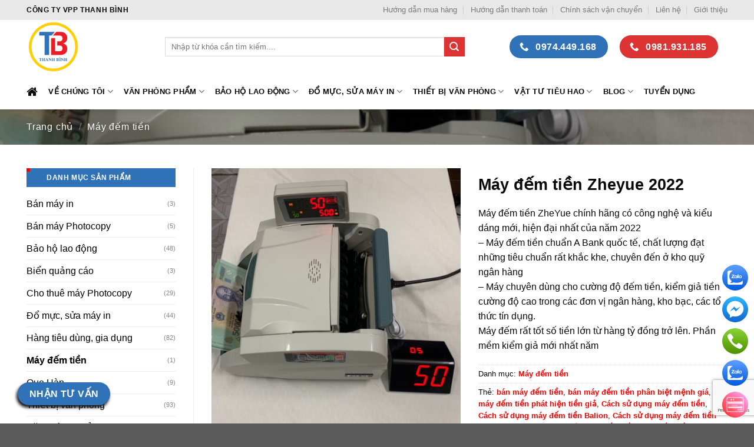

--- FILE ---
content_type: text/html; charset=UTF-8
request_url: https://thanhbinhvpp.com/may-dem-tien-zheyue-2022/
body_size: 30703
content:
<!DOCTYPE html>
<!--[if IE 9 ]> <html lang="vi" class="ie9 loading-site no-js"> <![endif]-->
<!--[if IE 8 ]> <html lang="vi" class="ie8 loading-site no-js"> <![endif]-->
<!--[if (gte IE 9)|!(IE)]><!--><html lang="vi" class="loading-site no-js"> <!--<![endif]-->
<head>
	<meta charset="UTF-8" />
	<link rel="profile" href="https://gmpg.org/xfn/11" />
	<link rel="pingback" href="https://thanhbinhvpp.com/xmlrpc.php" />
	<meta name="viewport" content="width=device-width, initial-scale=1.0, maximum-scale=1.0, user-scalable=no" />
	<meta name="google-site-verification" content="AaI0aO6FL6ljlBopttJt2aVyJPnthQxJ5UN9vV8-3GA" />
	<link rel="stylesheet" href="https://cdnjs.cloudflare.com/ajax/libs/font-awesome/4.7.0/css/font-awesome.min.css">
	<link rel="profile" href="https://gmpg.org/xfn/11" />

	<script data-optimized="1" src="[data-uri]" defer></script>
<meta name='robots' content='index, follow, max-image-preview:large, max-snippet:-1, max-video-preview:-1' />
<meta name="viewport" content="width=device-width, initial-scale=1, maximum-scale=1" />
	<!-- This site is optimized with the Yoast SEO plugin v26.7 - https://yoast.com/wordpress/plugins/seo/ -->
	<title>Máy đếm tiền Zheyue 2022 &#060; Văn phòng phẩm Thanh Bình</title>
	<meta name="description" content="Chức năng và thông số kỹ thuật: Máy đếm tiền tự động bằng mắt cảm ứng thông minh nhỏ gọn, phát hiện tiền giả, siêu giả polymer có phát quang và không phát quang, phát hiện tiền bẩn, tiền nhiễm hoá chất, tiền rách bằng công nghệ cảm quang, quang phổ tia cực tím, tia hồng ngoại, quang phổ mầu, mực in và các yếu tố bảo an kiểm giả khác . Tự động nhận biết mệnh giá" />
	<link rel="canonical" href="https://thanhbinhvpp.com/may-dem-tien-zheyue-2022/" />
	<meta property="og:locale" content="vi_VN" />
	<meta property="og:type" content="article" />
	<meta property="og:title" content="Máy đếm tiền Zheyue 2022 &#060; Văn phòng phẩm Thanh Bình" />
	<meta property="og:description" content="Chức năng và thông số kỹ thuật: Máy đếm tiền tự động bằng mắt cảm ứng thông minh nhỏ gọn, phát hiện tiền giả, siêu giả polymer có phát quang và không phát quang, phát hiện tiền bẩn, tiền nhiễm hoá chất, tiền rách bằng công nghệ cảm quang, quang phổ tia cực tím, tia hồng ngoại, quang phổ mầu, mực in và các yếu tố bảo an kiểm giả khác . Tự động nhận biết mệnh giá" />
	<meta property="og:url" content="https://thanhbinhvpp.com/may-dem-tien-zheyue-2022/" />
	<meta property="og:site_name" content="Văn phòng phẩm Thanh Bình" />
	<meta property="article:publisher" content="https://www.facebook.com/thanhbinhvpp/" />
	<meta property="article:modified_time" content="2022-05-19T03:09:11+00:00" />
	<meta property="og:image" content="https://thanhbinhvpp.com/wp-content/uploads/2022/05/thanhbinhvpp_thanhbinh_may-dem-tien.jpg" />
	<meta property="og:image:width" content="960" />
	<meta property="og:image:height" content="1280" />
	<meta property="og:image:type" content="image/jpeg" />
	<meta name="twitter:card" content="summary_large_image" />
	<meta name="twitter:label1" content="Ước tính thời gian đọc" />
	<meta name="twitter:data1" content="2 phút" />
	<script type="application/ld+json" class="yoast-schema-graph">{"@context":"https://schema.org","@graph":[{"@type":"WebPage","@id":"https://thanhbinhvpp.com/may-dem-tien-zheyue-2022/","url":"https://thanhbinhvpp.com/may-dem-tien-zheyue-2022/","name":"Máy đếm tiền Zheyue 2022 &#060; Văn phòng phẩm Thanh Bình","isPartOf":{"@id":"https://thanhbinhvpp.com/#website"},"primaryImageOfPage":{"@id":"https://thanhbinhvpp.com/may-dem-tien-zheyue-2022/#primaryimage"},"image":{"@id":"https://thanhbinhvpp.com/may-dem-tien-zheyue-2022/#primaryimage"},"thumbnailUrl":"https://thanhbinhvpp.com/wp-content/uploads/2022/05/thanhbinhvpp_thanhbinh_may-dem-tien.jpg","datePublished":"2022-05-18T18:13:46+00:00","dateModified":"2022-05-19T03:09:11+00:00","description":"Chức năng và thông số kỹ thuật: Máy đếm tiền tự động bằng mắt cảm ứng thông minh nhỏ gọn, phát hiện tiền giả, siêu giả polymer có phát quang và không phát quang, phát hiện tiền bẩn, tiền nhiễm hoá chất, tiền rách bằng công nghệ cảm quang, quang phổ tia cực tím, tia hồng ngoại, quang phổ mầu, mực in và các yếu tố bảo an kiểm giả khác . Tự động nhận biết mệnh giá","breadcrumb":{"@id":"https://thanhbinhvpp.com/may-dem-tien-zheyue-2022/#breadcrumb"},"inLanguage":"vi","potentialAction":[{"@type":"ReadAction","target":["https://thanhbinhvpp.com/may-dem-tien-zheyue-2022/"]}]},{"@type":"ImageObject","inLanguage":"vi","@id":"https://thanhbinhvpp.com/may-dem-tien-zheyue-2022/#primaryimage","url":"https://thanhbinhvpp.com/wp-content/uploads/2022/05/thanhbinhvpp_thanhbinh_may-dem-tien.jpg","contentUrl":"https://thanhbinhvpp.com/wp-content/uploads/2022/05/thanhbinhvpp_thanhbinh_may-dem-tien.jpg","width":960,"height":1280},{"@type":"BreadcrumbList","@id":"https://thanhbinhvpp.com/may-dem-tien-zheyue-2022/#breadcrumb","itemListElement":[{"@type":"ListItem","position":1,"name":"Trang chủ","item":"https://thanhbinhvpp.com/"},{"@type":"ListItem","position":2,"name":"Shop","item":"https://thanhbinhvpp.com/shop/"},{"@type":"ListItem","position":3,"name":"Máy đếm tiền","item":"https://thanhbinhvpp.com/may-dem-tien-2/"},{"@type":"ListItem","position":4,"name":"Máy đếm tiền Zheyue 2022"}]},{"@type":"WebSite","@id":"https://thanhbinhvpp.com/#website","url":"https://thanhbinhvpp.com/","name":"Văn phòng phẩm Thanh Bình","description":"Đồng hành cùng quý khách","publisher":{"@id":"https://thanhbinhvpp.com/#organization"},"potentialAction":[{"@type":"SearchAction","target":{"@type":"EntryPoint","urlTemplate":"https://thanhbinhvpp.com/?s={search_term_string}"},"query-input":{"@type":"PropertyValueSpecification","valueRequired":true,"valueName":"search_term_string"}}],"inLanguage":"vi"},{"@type":"Organization","@id":"https://thanhbinhvpp.com/#organization","name":"Văn phòng phẩm Thanh Bình","alternateName":"Văn phòng phẩm Thanh Bình chuyên: Cung cấp văn phòng phẩm, Danh mục công cụ dụng cụ văn phòng,Văn phòng phẩm gần đây,Văn phòng phẩm,Thế giới văn phòng phẩm","url":"https://thanhbinhvpp.com/","logo":{"@type":"ImageObject","inLanguage":"vi","@id":"https://thanhbinhvpp.com/#/schema/logo/image/","url":"https://thanhbinhvpp.com/wp-content/uploads/2019/07/thanhbinhvpp_cropped-logothanhbinhresize-min.png","contentUrl":"https://thanhbinhvpp.com/wp-content/uploads/2019/07/thanhbinhvpp_cropped-logothanhbinhresize-min.png","width":512,"height":512,"caption":"Văn phòng phẩm Thanh Bình"},"image":{"@id":"https://thanhbinhvpp.com/#/schema/logo/image/"},"sameAs":["https://www.facebook.com/thanhbinhvpp/"]}]}</script>
	<!-- / Yoast SEO plugin. -->


<link rel="alternate" type="application/rss+xml" title="Dòng thông tin Văn phòng phẩm Thanh Bình &raquo;" href="https://thanhbinhvpp.com/feed/" />
<link rel="alternate" title="oNhúng (JSON)" type="application/json+oembed" href="https://thanhbinhvpp.com/wp-json/oembed/1.0/embed?url=https%3A%2F%2Fthanhbinhvpp.com%2Fmay-dem-tien-zheyue-2022%2F" />
<link rel="alternate" title="oNhúng (XML)" type="text/xml+oembed" href="https://thanhbinhvpp.com/wp-json/oembed/1.0/embed?url=https%3A%2F%2Fthanhbinhvpp.com%2Fmay-dem-tien-zheyue-2022%2F&#038;format=xml" />
<style id='wp-img-auto-sizes-contain-inline-css' type='text/css'>
img:is([sizes=auto i],[sizes^="auto," i]){contain-intrinsic-size:3000px 1500px}
/*# sourceURL=wp-img-auto-sizes-contain-inline-css */
</style>
<link data-optimized="1" rel='stylesheet' id='wp-color-picker-css' href='https://thanhbinhvpp.com/wp-content/litespeed/css/1b9e02324f69779e56b74f274cc7e1d2.css?ver=bcdf1' type='text/css' media='all' />
<link data-optimized="1" rel='stylesheet' id='lbk-fc-style-css' href='https://thanhbinhvpp.com/wp-content/litespeed/css/793bf2b516c7d91222f3579546201383.css?ver=9c6cd' type='text/css' media='all' />

<style id='wp-emoji-styles-inline-css' type='text/css'>

	img.wp-smiley, img.emoji {
		display: inline !important;
		border: none !important;
		box-shadow: none !important;
		height: 1em !important;
		width: 1em !important;
		margin: 0 0.07em !important;
		vertical-align: -0.1em !important;
		background: none !important;
		padding: 0 !important;
	}
/*# sourceURL=wp-emoji-styles-inline-css */
</style>
<link data-optimized="1" rel='stylesheet' id='wp-block-library-css' href='https://thanhbinhvpp.com/wp-content/litespeed/css/25d2da9c1415b1610ba283afb6a0e482.css?ver=44945' type='text/css' media='all' />
<link data-optimized="1" rel='stylesheet' id='wc-blocks-style-css' href='https://thanhbinhvpp.com/wp-content/litespeed/css/ef383297e315e315b3db038ea7fc929e.css?ver=6e3e2' type='text/css' media='all' />
<style id='global-styles-inline-css' type='text/css'>
:root{--wp--preset--aspect-ratio--square: 1;--wp--preset--aspect-ratio--4-3: 4/3;--wp--preset--aspect-ratio--3-4: 3/4;--wp--preset--aspect-ratio--3-2: 3/2;--wp--preset--aspect-ratio--2-3: 2/3;--wp--preset--aspect-ratio--16-9: 16/9;--wp--preset--aspect-ratio--9-16: 9/16;--wp--preset--color--black: #000000;--wp--preset--color--cyan-bluish-gray: #abb8c3;--wp--preset--color--white: #ffffff;--wp--preset--color--pale-pink: #f78da7;--wp--preset--color--vivid-red: #cf2e2e;--wp--preset--color--luminous-vivid-orange: #ff6900;--wp--preset--color--luminous-vivid-amber: #fcb900;--wp--preset--color--light-green-cyan: #7bdcb5;--wp--preset--color--vivid-green-cyan: #00d084;--wp--preset--color--pale-cyan-blue: #8ed1fc;--wp--preset--color--vivid-cyan-blue: #0693e3;--wp--preset--color--vivid-purple: #9b51e0;--wp--preset--gradient--vivid-cyan-blue-to-vivid-purple: linear-gradient(135deg,rgb(6,147,227) 0%,rgb(155,81,224) 100%);--wp--preset--gradient--light-green-cyan-to-vivid-green-cyan: linear-gradient(135deg,rgb(122,220,180) 0%,rgb(0,208,130) 100%);--wp--preset--gradient--luminous-vivid-amber-to-luminous-vivid-orange: linear-gradient(135deg,rgb(252,185,0) 0%,rgb(255,105,0) 100%);--wp--preset--gradient--luminous-vivid-orange-to-vivid-red: linear-gradient(135deg,rgb(255,105,0) 0%,rgb(207,46,46) 100%);--wp--preset--gradient--very-light-gray-to-cyan-bluish-gray: linear-gradient(135deg,rgb(238,238,238) 0%,rgb(169,184,195) 100%);--wp--preset--gradient--cool-to-warm-spectrum: linear-gradient(135deg,rgb(74,234,220) 0%,rgb(151,120,209) 20%,rgb(207,42,186) 40%,rgb(238,44,130) 60%,rgb(251,105,98) 80%,rgb(254,248,76) 100%);--wp--preset--gradient--blush-light-purple: linear-gradient(135deg,rgb(255,206,236) 0%,rgb(152,150,240) 100%);--wp--preset--gradient--blush-bordeaux: linear-gradient(135deg,rgb(254,205,165) 0%,rgb(254,45,45) 50%,rgb(107,0,62) 100%);--wp--preset--gradient--luminous-dusk: linear-gradient(135deg,rgb(255,203,112) 0%,rgb(199,81,192) 50%,rgb(65,88,208) 100%);--wp--preset--gradient--pale-ocean: linear-gradient(135deg,rgb(255,245,203) 0%,rgb(182,227,212) 50%,rgb(51,167,181) 100%);--wp--preset--gradient--electric-grass: linear-gradient(135deg,rgb(202,248,128) 0%,rgb(113,206,126) 100%);--wp--preset--gradient--midnight: linear-gradient(135deg,rgb(2,3,129) 0%,rgb(40,116,252) 100%);--wp--preset--font-size--small: 13px;--wp--preset--font-size--medium: 20px;--wp--preset--font-size--large: 36px;--wp--preset--font-size--x-large: 42px;--wp--preset--spacing--20: 0.44rem;--wp--preset--spacing--30: 0.67rem;--wp--preset--spacing--40: 1rem;--wp--preset--spacing--50: 1.5rem;--wp--preset--spacing--60: 2.25rem;--wp--preset--spacing--70: 3.38rem;--wp--preset--spacing--80: 5.06rem;--wp--preset--shadow--natural: 6px 6px 9px rgba(0, 0, 0, 0.2);--wp--preset--shadow--deep: 12px 12px 50px rgba(0, 0, 0, 0.4);--wp--preset--shadow--sharp: 6px 6px 0px rgba(0, 0, 0, 0.2);--wp--preset--shadow--outlined: 6px 6px 0px -3px rgb(255, 255, 255), 6px 6px rgb(0, 0, 0);--wp--preset--shadow--crisp: 6px 6px 0px rgb(0, 0, 0);}:where(.is-layout-flex){gap: 0.5em;}:where(.is-layout-grid){gap: 0.5em;}body .is-layout-flex{display: flex;}.is-layout-flex{flex-wrap: wrap;align-items: center;}.is-layout-flex > :is(*, div){margin: 0;}body .is-layout-grid{display: grid;}.is-layout-grid > :is(*, div){margin: 0;}:where(.wp-block-columns.is-layout-flex){gap: 2em;}:where(.wp-block-columns.is-layout-grid){gap: 2em;}:where(.wp-block-post-template.is-layout-flex){gap: 1.25em;}:where(.wp-block-post-template.is-layout-grid){gap: 1.25em;}.has-black-color{color: var(--wp--preset--color--black) !important;}.has-cyan-bluish-gray-color{color: var(--wp--preset--color--cyan-bluish-gray) !important;}.has-white-color{color: var(--wp--preset--color--white) !important;}.has-pale-pink-color{color: var(--wp--preset--color--pale-pink) !important;}.has-vivid-red-color{color: var(--wp--preset--color--vivid-red) !important;}.has-luminous-vivid-orange-color{color: var(--wp--preset--color--luminous-vivid-orange) !important;}.has-luminous-vivid-amber-color{color: var(--wp--preset--color--luminous-vivid-amber) !important;}.has-light-green-cyan-color{color: var(--wp--preset--color--light-green-cyan) !important;}.has-vivid-green-cyan-color{color: var(--wp--preset--color--vivid-green-cyan) !important;}.has-pale-cyan-blue-color{color: var(--wp--preset--color--pale-cyan-blue) !important;}.has-vivid-cyan-blue-color{color: var(--wp--preset--color--vivid-cyan-blue) !important;}.has-vivid-purple-color{color: var(--wp--preset--color--vivid-purple) !important;}.has-black-background-color{background-color: var(--wp--preset--color--black) !important;}.has-cyan-bluish-gray-background-color{background-color: var(--wp--preset--color--cyan-bluish-gray) !important;}.has-white-background-color{background-color: var(--wp--preset--color--white) !important;}.has-pale-pink-background-color{background-color: var(--wp--preset--color--pale-pink) !important;}.has-vivid-red-background-color{background-color: var(--wp--preset--color--vivid-red) !important;}.has-luminous-vivid-orange-background-color{background-color: var(--wp--preset--color--luminous-vivid-orange) !important;}.has-luminous-vivid-amber-background-color{background-color: var(--wp--preset--color--luminous-vivid-amber) !important;}.has-light-green-cyan-background-color{background-color: var(--wp--preset--color--light-green-cyan) !important;}.has-vivid-green-cyan-background-color{background-color: var(--wp--preset--color--vivid-green-cyan) !important;}.has-pale-cyan-blue-background-color{background-color: var(--wp--preset--color--pale-cyan-blue) !important;}.has-vivid-cyan-blue-background-color{background-color: var(--wp--preset--color--vivid-cyan-blue) !important;}.has-vivid-purple-background-color{background-color: var(--wp--preset--color--vivid-purple) !important;}.has-black-border-color{border-color: var(--wp--preset--color--black) !important;}.has-cyan-bluish-gray-border-color{border-color: var(--wp--preset--color--cyan-bluish-gray) !important;}.has-white-border-color{border-color: var(--wp--preset--color--white) !important;}.has-pale-pink-border-color{border-color: var(--wp--preset--color--pale-pink) !important;}.has-vivid-red-border-color{border-color: var(--wp--preset--color--vivid-red) !important;}.has-luminous-vivid-orange-border-color{border-color: var(--wp--preset--color--luminous-vivid-orange) !important;}.has-luminous-vivid-amber-border-color{border-color: var(--wp--preset--color--luminous-vivid-amber) !important;}.has-light-green-cyan-border-color{border-color: var(--wp--preset--color--light-green-cyan) !important;}.has-vivid-green-cyan-border-color{border-color: var(--wp--preset--color--vivid-green-cyan) !important;}.has-pale-cyan-blue-border-color{border-color: var(--wp--preset--color--pale-cyan-blue) !important;}.has-vivid-cyan-blue-border-color{border-color: var(--wp--preset--color--vivid-cyan-blue) !important;}.has-vivid-purple-border-color{border-color: var(--wp--preset--color--vivid-purple) !important;}.has-vivid-cyan-blue-to-vivid-purple-gradient-background{background: var(--wp--preset--gradient--vivid-cyan-blue-to-vivid-purple) !important;}.has-light-green-cyan-to-vivid-green-cyan-gradient-background{background: var(--wp--preset--gradient--light-green-cyan-to-vivid-green-cyan) !important;}.has-luminous-vivid-amber-to-luminous-vivid-orange-gradient-background{background: var(--wp--preset--gradient--luminous-vivid-amber-to-luminous-vivid-orange) !important;}.has-luminous-vivid-orange-to-vivid-red-gradient-background{background: var(--wp--preset--gradient--luminous-vivid-orange-to-vivid-red) !important;}.has-very-light-gray-to-cyan-bluish-gray-gradient-background{background: var(--wp--preset--gradient--very-light-gray-to-cyan-bluish-gray) !important;}.has-cool-to-warm-spectrum-gradient-background{background: var(--wp--preset--gradient--cool-to-warm-spectrum) !important;}.has-blush-light-purple-gradient-background{background: var(--wp--preset--gradient--blush-light-purple) !important;}.has-blush-bordeaux-gradient-background{background: var(--wp--preset--gradient--blush-bordeaux) !important;}.has-luminous-dusk-gradient-background{background: var(--wp--preset--gradient--luminous-dusk) !important;}.has-pale-ocean-gradient-background{background: var(--wp--preset--gradient--pale-ocean) !important;}.has-electric-grass-gradient-background{background: var(--wp--preset--gradient--electric-grass) !important;}.has-midnight-gradient-background{background: var(--wp--preset--gradient--midnight) !important;}.has-small-font-size{font-size: var(--wp--preset--font-size--small) !important;}.has-medium-font-size{font-size: var(--wp--preset--font-size--medium) !important;}.has-large-font-size{font-size: var(--wp--preset--font-size--large) !important;}.has-x-large-font-size{font-size: var(--wp--preset--font-size--x-large) !important;}
/*# sourceURL=global-styles-inline-css */
</style>

<style id='classic-theme-styles-inline-css' type='text/css'>
/*! This file is auto-generated */
.wp-block-button__link{color:#fff;background-color:#32373c;border-radius:9999px;box-shadow:none;text-decoration:none;padding:calc(.667em + 2px) calc(1.333em + 2px);font-size:1.125em}.wp-block-file__button{background:#32373c;color:#fff;text-decoration:none}
/*# sourceURL=/wp-includes/css/classic-themes.min.css */
</style>
<link data-optimized="1" rel='stylesheet' id='awsm-ead-public-css' href='https://thanhbinhvpp.com/wp-content/litespeed/css/cca0478e6b92b3b7a82c329baf7f8529.css?ver=19aca' type='text/css' media='all' />
<link data-optimized="1" rel='stylesheet' id='contact-form-7-css' href='https://thanhbinhvpp.com/wp-content/litespeed/css/dbb130d4c6fd91384b08e5a16d468927.css?ver=f6151' type='text/css' media='all' />
<style id='woocommerce-inline-inline-css' type='text/css'>
.woocommerce form .form-row .required { visibility: visible; }
/*# sourceURL=woocommerce-inline-inline-css */
</style>
<link data-optimized="1" rel='stylesheet' id='lbk-faqs-css' href='https://thanhbinhvpp.com/wp-content/litespeed/css/bf0527d2b1537ff5fb07f218e7d14691.css?ver=581f9' type='text/css' media='all' />
<link data-optimized="1" rel='stylesheet' id='flatsome-main-css' href='https://thanhbinhvpp.com/wp-content/litespeed/css/9a0c87b62356482b82b233471f180340.css?ver=4557f' type='text/css' media='all' />
<style id='flatsome-main-inline-css' type='text/css'>
@font-face {
				font-family: "fl-icons";
				font-display: block;
				src: url(https://thanhbinhvpp.com/wp-content/themes/flatsome/assets/css/icons/fl-icons.eot?v=3.14.0);
				src:
					url(https://thanhbinhvpp.com/wp-content/themes/flatsome/assets/css/icons/fl-icons.eot#iefix?v=3.14.0) format("embedded-opentype"),
					url(https://thanhbinhvpp.com/wp-content/themes/flatsome/assets/css/icons/fl-icons.woff2?v=3.14.0) format("woff2"),
					url(https://thanhbinhvpp.com/wp-content/themes/flatsome/assets/css/icons/fl-icons.ttf?v=3.14.0) format("truetype"),
					url(https://thanhbinhvpp.com/wp-content/themes/flatsome/assets/css/icons/fl-icons.woff?v=3.14.0) format("woff"),
					url(https://thanhbinhvpp.com/wp-content/themes/flatsome/assets/css/icons/fl-icons.svg?v=3.14.0#fl-icons) format("svg");
			}
/*# sourceURL=flatsome-main-inline-css */
</style>
<link data-optimized="1" rel='stylesheet' id='flatsome-shop-css' href='https://thanhbinhvpp.com/wp-content/litespeed/css/e4c5a69118e95f25f2c70cbb186f7e5b.css?ver=ba732' type='text/css' media='all' />
<link data-optimized="1" rel='stylesheet' id='flatsome-style-css' href='https://thanhbinhvpp.com/wp-content/litespeed/css/98e6b08d835b894387d34aac85c5e293.css?ver=0e150' type='text/css' media='all' />
<script type="text/javascript" src="https://thanhbinhvpp.com/wp-includes/js/jquery/jquery.min.js?ver=3.7.1" id="jquery-core-js"></script>
<script data-optimized="1" type="text/javascript" src="https://thanhbinhvpp.com/wp-content/litespeed/js/2a25c3df029fd126c4e774f08e3e72b4.js?ver=84604" id="jquery-migrate-js" defer data-deferred="1"></script>
<script data-optimized="1" type="text/javascript" src="https://thanhbinhvpp.com/wp-content/litespeed/js/ae7232936dccda075b648f1f41c8ca1b.js?ver=20a99" id="wc-jquery-blockui-js" defer="defer" data-wp-strategy="defer"></script>
<script data-optimized="1" type="text/javascript" id="wc-add-to-cart-js-extra" src="[data-uri]" defer></script>
<script data-optimized="1" type="text/javascript" src="https://thanhbinhvpp.com/wp-content/litespeed/js/d98d8d22a85738dc9848b5feee2cfe48.js?ver=97e45" id="wc-add-to-cart-js" defer="defer" data-wp-strategy="defer"></script>
<script data-optimized="1" type="text/javascript" id="wc-single-product-js-extra" src="[data-uri]" defer></script>
<script data-optimized="1" type="text/javascript" src="https://thanhbinhvpp.com/wp-content/litespeed/js/a3e420691b37c3db68309010f8c4e7eb.js?ver=6a0c8" id="wc-single-product-js" defer="defer" data-wp-strategy="defer"></script>
<script data-optimized="1" type="text/javascript" src="https://thanhbinhvpp.com/wp-content/litespeed/js/18916d9e99aa7f4518e9efe8c426be1f.js?ver=9e853" id="wc-js-cookie-js" defer="defer" data-wp-strategy="defer"></script>
<script data-optimized="1" type="text/javascript" id="woocommerce-js-extra" src="[data-uri]" defer></script>
<script data-optimized="1" type="text/javascript" src="https://thanhbinhvpp.com/wp-content/litespeed/js/2f51d48e1d3900ff589061c5880ecacd.js?ver=d143f" id="woocommerce-js" defer="defer" data-wp-strategy="defer"></script>
<link rel="https://api.w.org/" href="https://thanhbinhvpp.com/wp-json/" /><link rel="alternate" title="JSON" type="application/json" href="https://thanhbinhvpp.com/wp-json/wp/v2/product/11507" /><link rel="EditURI" type="application/rsd+xml" title="RSD" href="https://thanhbinhvpp.com/xmlrpc.php?rsd" />
<meta name="generator" content="WordPress 6.9" />
<meta name="generator" content="WooCommerce 10.4.3" />
<link rel='shortlink' href='https://thanhbinhvpp.com/?p=11507' />
<!--[if IE]><link rel="stylesheet" type="text/css" href="https://thanhbinhvpp.com/wp-content/themes/flatsome/assets/css/ie-fallback.css"><script src="//cdnjs.cloudflare.com/ajax/libs/html5shiv/3.6.1/html5shiv.js"></script><script>var head = document.getElementsByTagName('head')[0],style = document.createElement('style');style.type = 'text/css';style.styleSheet.cssText = ':before,:after{content:none !important';head.appendChild(style);setTimeout(function(){head.removeChild(style);}, 0);</script><script src="https://thanhbinhvpp.com/wp-content/themes/flatsome/assets/libs/ie-flexibility.js"></script><![endif]-->	<noscript><style>.woocommerce-product-gallery{ opacity: 1 !important; }</style></noscript>
	<link rel="icon" href="https://thanhbinhvpp.com/wp-content/uploads/2019/07/thanhbinhvpp_cropped-logothanhbinhresize-min-32x32.png" sizes="32x32" />
<link rel="icon" href="https://thanhbinhvpp.com/wp-content/uploads/2019/07/thanhbinhvpp_cropped-logothanhbinhresize-min-192x192.png" sizes="192x192" />
<link rel="apple-touch-icon" href="https://thanhbinhvpp.com/wp-content/uploads/2019/07/thanhbinhvpp_cropped-logothanhbinhresize-min-180x180.png" />
<meta name="msapplication-TileImage" content="https://thanhbinhvpp.com/wp-content/uploads/2019/07/thanhbinhvpp_cropped-logothanhbinhresize-min-270x270.png" />
<style id="custom-css" type="text/css">:root {--primary-color: #2f72b8;}.full-width .ubermenu-nav, .container, .row{max-width: 1220px}.row.row-collapse{max-width: 1190px}.row.row-small{max-width: 1212.5px}.row.row-large{max-width: 1250px}.header-main{height: 91px}#logo img{max-height: 91px}#logo{width:205px;}.header-bottom{min-height: 61px}.header-top{min-height: 34px}.transparent .header-main{height: 30px}.transparent #logo img{max-height: 30px}.has-transparent + .page-title:first-of-type,.has-transparent + #main > .page-title,.has-transparent + #main > div > .page-title,.has-transparent + #main .page-header-wrapper:first-of-type .page-title{padding-top: 110px;}.header.show-on-scroll,.stuck .header-main{height:70px!important}.stuck #logo img{max-height: 70px!important}.search-form{ width: 87%;}.header-bg-color, .header-wrapper {background-color: rgba(255,255,255,0.9)}.header-bottom {background-color: #ffffff}.header-main .nav > li > a{line-height: 53px }.stuck .header-main .nav > li > a{line-height: 50px }.header-bottom-nav > li > a{line-height: 16px }@media (max-width: 549px) {.header-main{height: 70px}#logo img{max-height: 70px}}.nav-dropdown-has-arrow.nav-dropdown-has-border li.has-dropdown:before{border-bottom-color: #ededed;}.nav .nav-dropdown{border-color: #ededed }.nav-dropdown{border-radius:5px}.nav-dropdown{font-size:100%}.nav-dropdown-has-arrow li.has-dropdown:after{border-bottom-color: #ffffff;}.nav .nav-dropdown{background-color: #ffffff}.header-top{background-color:#e8e8e8!important;}/* Color */.accordion-title.active, .has-icon-bg .icon .icon-inner,.logo a, .primary.is-underline, .primary.is-link, .badge-outline .badge-inner, .nav-outline > li.active> a,.nav-outline >li.active > a, .cart-icon strong,[data-color='primary'], .is-outline.primary{color: #2f72b8;}/* Color !important */[data-text-color="primary"]{color: #2f72b8!important;}/* Background Color */[data-text-bg="primary"]{background-color: #2f72b8;}/* Background */.scroll-to-bullets a,.featured-title, .label-new.menu-item > a:after, .nav-pagination > li > .current,.nav-pagination > li > span:hover,.nav-pagination > li > a:hover,.has-hover:hover .badge-outline .badge-inner,button[type="submit"], .button.wc-forward:not(.checkout):not(.checkout-button), .button.submit-button, .button.primary:not(.is-outline),.featured-table .title,.is-outline:hover, .has-icon:hover .icon-label,.nav-dropdown-bold .nav-column li > a:hover, .nav-dropdown.nav-dropdown-bold > li > a:hover, .nav-dropdown-bold.dark .nav-column li > a:hover, .nav-dropdown.nav-dropdown-bold.dark > li > a:hover, .is-outline:hover, .tagcloud a:hover,.grid-tools a, input[type='submit']:not(.is-form), .box-badge:hover .box-text, input.button.alt,.nav-box > li > a:hover,.nav-box > li.active > a,.nav-pills > li.active > a ,.current-dropdown .cart-icon strong, .cart-icon:hover strong, .nav-line-bottom > li > a:before, .nav-line-grow > li > a:before, .nav-line > li > a:before,.banner, .header-top, .slider-nav-circle .flickity-prev-next-button:hover svg, .slider-nav-circle .flickity-prev-next-button:hover .arrow, .primary.is-outline:hover, .button.primary:not(.is-outline), input[type='submit'].primary, input[type='submit'].primary, input[type='reset'].button, input[type='button'].primary, .badge-inner{background-color: #2f72b8;}/* Border */.nav-vertical.nav-tabs > li.active > a,.scroll-to-bullets a.active,.nav-pagination > li > .current,.nav-pagination > li > span:hover,.nav-pagination > li > a:hover,.has-hover:hover .badge-outline .badge-inner,.accordion-title.active,.featured-table,.is-outline:hover, .tagcloud a:hover,blockquote, .has-border, .cart-icon strong:after,.cart-icon strong,.blockUI:before, .processing:before,.loading-spin, .slider-nav-circle .flickity-prev-next-button:hover svg, .slider-nav-circle .flickity-prev-next-button:hover .arrow, .primary.is-outline:hover{border-color: #2f72b8}.nav-tabs > li.active > a{border-top-color: #2f72b8}.widget_shopping_cart_content .blockUI.blockOverlay:before { border-left-color: #2f72b8 }.woocommerce-checkout-review-order .blockUI.blockOverlay:before { border-left-color: #2f72b8 }/* Fill */.slider .flickity-prev-next-button:hover svg,.slider .flickity-prev-next-button:hover .arrow{fill: #2f72b8;}/* Background Color */[data-icon-label]:after, .secondary.is-underline:hover,.secondary.is-outline:hover,.icon-label,.button.secondary:not(.is-outline),.button.alt:not(.is-outline), .badge-inner.on-sale, .button.checkout, .single_add_to_cart_button, .current .breadcrumb-step{ background-color:#dd3333; }[data-text-bg="secondary"]{background-color: #dd3333;}/* Color */.secondary.is-underline,.secondary.is-link, .secondary.is-outline,.stars a.active, .star-rating:before, .woocommerce-page .star-rating:before,.star-rating span:before, .color-secondary{color: #dd3333}/* Color !important */[data-text-color="secondary"]{color: #dd3333!important;}/* Border */.secondary.is-outline:hover{border-color:#dd3333}.success.is-underline:hover,.success.is-outline:hover,.success{background-color: #dd3333}.success-color, .success.is-link, .success.is-outline{color: #dd3333;}.success-border{border-color: #dd3333!important;}/* Color !important */[data-text-color="success"]{color: #dd3333!important;}/* Background Color */[data-text-bg="success"]{background-color: #dd3333;}@media screen and (max-width: 549px){body{font-size: 100%;}}body{font-family:"Roboto", sans-serif}body{font-weight: 0}body{color: #0a0a0a}.nav > li > a {font-family:"Roboto", sans-serif;}.mobile-sidebar-levels-2 .nav > li > ul > li > a {font-family:"Roboto", sans-serif;}.nav > li > a {font-weight: 700;}.mobile-sidebar-levels-2 .nav > li > ul > li > a {font-weight: 700;}h1,h2,h3,h4,h5,h6,.heading-font, .off-canvas-center .nav-sidebar.nav-vertical > li > a{font-family: "Roboto", sans-serif;}h1,h2,h3,h4,h5,h6,.heading-font,.banner h1,.banner h2{font-weight: 700;}h1,h2,h3,h4,h5,h6,.heading-font{color: #0a0a0a;}.alt-font{font-family: "Roboto", sans-serif;}.alt-font{font-weight: 0!important;}.header:not(.transparent) .header-bottom-nav.nav > li > a{color: #0a0a0a;}.header:not(.transparent) .header-bottom-nav.nav > li > a:hover,.header:not(.transparent) .header-bottom-nav.nav > li.active > a,.header:not(.transparent) .header-bottom-nav.nav > li.current > a,.header:not(.transparent) .header-bottom-nav.nav > li > a.active,.header:not(.transparent) .header-bottom-nav.nav > li > a.current{color: #a60c0c;}.header-bottom-nav.nav-line-bottom > li > a:before,.header-bottom-nav.nav-line-grow > li > a:before,.header-bottom-nav.nav-line > li > a:before,.header-bottom-nav.nav-box > li > a:hover,.header-bottom-nav.nav-box > li.active > a,.header-bottom-nav.nav-pills > li > a:hover,.header-bottom-nav.nav-pills > li.active > a{color:#FFF!important;background-color: #a60c0c;}a{color: #000000;}a:hover{color: #2f72b8;}.tagcloud a:hover{border-color: #2f72b8;background-color: #2f72b8;}.widget a{color: #000000;}.widget a:hover{color: #c30d0d;}.widget .tagcloud a:hover{border-color: #c30d0d; background-color: #c30d0d;}.shop-page-title.featured-title .title-overlay{background-color: rgba(0,0,0,0.3);}.current .breadcrumb-step, [data-icon-label]:after, .button#place_order,.button.checkout,.checkout-button,.single_add_to_cart_button.button{background-color: #dd3333!important }.has-equal-box-heights .box-image {padding-top: 100%;}.badge-inner.on-sale{background-color: #000000}.badge-inner.new-bubble{background-color: #000000}.price del, .product_list_widget del, del .woocommerce-Price-amount { color: #d10404; }.shop-page-title.featured-title .title-bg{ background-image: url(https://thanhbinhvpp.com/wp-content/uploads/2022/05/thanhbinhvpp_thanhbinh_may-dem-tien.jpg)!important;}@media screen and (min-width: 550px){.products .box-vertical .box-image{min-width: 300px!important;width: 300px!important;}}.header-main .social-icons,.header-main .cart-icon strong,.header-main .menu-title,.header-main .header-button > .button.is-outline,.header-main .nav > li > a > i:not(.icon-angle-down){color: #56bc9a!important;}.header-main .header-button > .button.is-outline,.header-main .cart-icon strong:after,.header-main .cart-icon strong{border-color: #56bc9a!important;}.header-main .header-button > .button:not(.is-outline){background-color: #56bc9a!important;}.header-main .current-dropdown .cart-icon strong,.header-main .header-button > .button:hover,.header-main .header-button > .button:hover i,.header-main .header-button > .button:hover span{color:#FFF!important;}.header-main .menu-title:hover,.header-main .social-icons a:hover,.header-main .header-button > .button.is-outline:hover,.header-main .nav > li > a:hover > i:not(.icon-angle-down){color: #56bc9a!important;}.header-main .current-dropdown .cart-icon strong,.header-main .header-button > .button:hover{background-color: #56bc9a!important;}.header-main .current-dropdown .cart-icon strong:after,.header-main .current-dropdown .cart-icon strong,.header-main .header-button > .button:hover{border-color: #56bc9a!important;}.footer-2{background-image: url('https://thanhbinhvpp.com/wp-content/uploads/2018/03/top-bg.jpg');}.label-new.menu-item > a:after{content:"New";}.label-hot.menu-item > a:after{content:"Hot";}.label-sale.menu-item > a:after{content:"Sale";}.label-popular.menu-item > a:after{content:"Popular";}</style>
</head>

<body data-rsssl=1 class="wp-singular product-template-default single single-product postid-11507 wp-theme-flatsome wp-child-theme-flatsome-child theme-flatsome woocommerce woocommerce-page woocommerce-no-js header-shadow lightbox nav-dropdown-has-arrow nav-dropdown-has-shadow nav-dropdown-has-border">


<a class="skip-link screen-reader-text" href="#main">Skip to content</a>

<div id="wrapper">

	
	<header id="header" class="header has-sticky sticky-jump">
		<div class="header-wrapper">
			<div id="top-bar" class="header-top hide-for-sticky">
    <div class="flex-row container">
      <div class="flex-col hide-for-medium flex-left">
          <ul class="nav nav-left medium-nav-center nav-small  nav-divided">
              <li class="html custom html_topbar_left"><strong class="uppercase">Công ty VPP Thanh Bình</strong></li>          </ul>
      </div>

      <div class="flex-col hide-for-medium flex-center">
          <ul class="nav nav-center nav-small  nav-divided">
                        </ul>
      </div>

      <div class="flex-col hide-for-medium flex-right">
         <ul class="nav top-bar-nav nav-right nav-small  nav-divided">
              <li id="menu-item-8214" class="menu-item menu-item-type-post_type menu-item-object-page menu-item-8214 menu-item-design-default"><a href="https://thanhbinhvpp.com/huong-dan-mua-hang/" class="nav-top-link">Hướng dẫn mua hàng</a></li>
<li id="menu-item-8215" class="menu-item menu-item-type-post_type menu-item-object-page menu-item-8215 menu-item-design-default"><a href="https://thanhbinhvpp.com/huong-dan-thanh-toan/" class="nav-top-link">Hướng dẫn thanh toán</a></li>
<li id="menu-item-8216" class="menu-item menu-item-type-post_type menu-item-object-page menu-item-8216 menu-item-design-default"><a href="https://thanhbinhvpp.com/chinh-sach-van-chuyen/" class="nav-top-link">Chính sách vận chuyển</a></li>
<li id="menu-item-8217" class="menu-item menu-item-type-post_type menu-item-object-page menu-item-8217 menu-item-design-default"><a href="https://thanhbinhvpp.com/lien-he/" class="nav-top-link">Liên hệ</a></li>
<li id="menu-item-8218" class="menu-item menu-item-type-post_type menu-item-object-page menu-item-8218 menu-item-design-default"><a href="https://thanhbinhvpp.com/gioi-thieu/" class="nav-top-link">Giới thiệu</a></li>
          </ul>
      </div>

            <div class="flex-col show-for-medium flex-grow">
          <ul class="nav nav-center nav-small mobile-nav  nav-divided">
              <li class="html custom html_topbar_left"><strong class="uppercase">Công ty VPP Thanh Bình</strong></li>          </ul>
      </div>
      
    </div>
</div>
<div id="masthead" class="header-main hide-for-sticky">
      <div class="header-inner flex-row container logo-left medium-logo-center" role="navigation">

          <!-- Logo -->
          <div id="logo" class="flex-col logo">
            <!-- Header logo -->
<a href="https://thanhbinhvpp.com/" title="Văn phòng phẩm Thanh Bình - Đồng hành cùng quý khách" rel="home">
    <img width="205" height="91" src="https://thanhbinhvpp.com/wp-content/uploads/2019/07/thanhbinhvpp_logothanhbinhresize-min.png" class="header_logo header-logo" alt="Văn phòng phẩm Thanh Bình"/><img  width="205" height="91" src="https://thanhbinhvpp.com/wp-content/uploads/2019/07/thanhbinhvpp_logothanhbinhresize-min.png" class="header-logo-dark" alt="Văn phòng phẩm Thanh Bình"/></a>
          </div>

          <!-- Mobile Left Elements -->
          <div class="flex-col show-for-medium flex-left">
            <ul class="mobile-nav nav nav-left ">
              <li class="nav-icon has-icon">
  <div class="header-button">		<a href="#" data-open="#main-menu" data-pos="left" data-bg="main-menu-overlay" data-color="" class="icon primary button circle is-small" aria-label="Menu" aria-controls="main-menu" aria-expanded="false">
		
		  <i class="icon-menu" ></i>
		  		</a>
	 </div> </li>            </ul>
          </div>

          <!-- Left Elements -->
          <div class="flex-col hide-for-medium flex-left
            flex-grow">
            <ul class="header-nav header-nav-main nav nav-left  nav-outline nav-size-small nav-spacing-medium nav-uppercase" >
              <li class="header-search-form search-form html relative has-icon">
	<div class="header-search-form-wrapper">
		<div class="searchform-wrapper ux-search-box relative is-normal"><form role="search" method="get" class="searchform" action="https://thanhbinhvpp.com/">
	<div class="flex-row relative">
						<div class="flex-col flex-grow">
			<label class="screen-reader-text" for="woocommerce-product-search-field-0">Tìm kiếm:</label>
			<input type="search" id="woocommerce-product-search-field-0" class="search-field mb-0" placeholder="Nhập từ khóa cần tìm kiếm...." value="" name="s" />
			<input type="hidden" name="post_type" value="product" />
					</div>
		<div class="flex-col">
			<button type="submit" value="Tìm kiếm" class="ux-search-submit submit-button secondary button icon mb-0" aria-label="Submit">
				<i class="icon-search" ></i>			</button>
		</div>
	</div>
	<div class="live-search-results text-left z-top"></div>
</form>
</div>	</div>
</li>            </ul>
          </div>

          <!-- Right Elements -->
          <div class="flex-col hide-for-medium flex-right">
            <ul class="header-nav header-nav-main nav nav-right  nav-outline nav-size-small nav-spacing-medium nav-uppercase">
              <li class="header-block"><div class="header-block-block-1"><a href="tel:%200974449168" target="_self" class="button primary"  style="border-radius:99px;">
  <i class="icon-phone" ></i>  <span>0974.449.168</span>
  </a>


<a href="tel:%200981931185" target="_self" class="button secondary"  style="border-radius:99px;">
  <i class="icon-phone" ></i>  <span>0981.931.185</span>
  </a>
</div></li>            </ul>
          </div>

          <!-- Mobile Right Elements -->
          <div class="flex-col show-for-medium flex-right">
            <ul class="mobile-nav nav nav-right ">
              <li class="cart-item has-icon">

<div class="header-button">      <a href="https://thanhbinhvpp.com/cart/" class="header-cart-link off-canvas-toggle nav-top-link icon primary button round is-small" data-open="#cart-popup" data-class="off-canvas-cart" title="Giỏ hàng" data-pos="right">
  
    <i class="icon-shopping-basket"
    data-icon-label="0">
  </i>
  </a>
</div>

  <!-- Cart Sidebar Popup -->
  <div id="cart-popup" class="mfp-hide widget_shopping_cart">
  <div class="cart-popup-inner inner-padding">
      <div class="cart-popup-title text-center">
          <h4 class="uppercase">Giỏ hàng</h4>
          <div class="is-divider"></div>
      </div>
      <div class="widget_shopping_cart_content">
          

	<p class="woocommerce-mini-cart__empty-message">Chưa có sản phẩm trong giỏ hàng.</p>


      </div>
             <div class="cart-sidebar-content relative"></div>  </div>
  </div>

</li>
<li class="header-search header-search-dropdown has-icon has-dropdown menu-item-has-children">
	<div class="header-button">	<a href="#" aria-label="Tìm kiếm" class="icon button circle is-outline is-small"><i class="icon-search" ></i></a>
	</div>	<ul class="nav-dropdown nav-dropdown-simple">
	 	<li class="header-search-form search-form html relative has-icon">
	<div class="header-search-form-wrapper">
		<div class="searchform-wrapper ux-search-box relative is-normal"><form role="search" method="get" class="searchform" action="https://thanhbinhvpp.com/">
	<div class="flex-row relative">
						<div class="flex-col flex-grow">
			<label class="screen-reader-text" for="woocommerce-product-search-field-1">Tìm kiếm:</label>
			<input type="search" id="woocommerce-product-search-field-1" class="search-field mb-0" placeholder="Nhập từ khóa cần tìm kiếm...." value="" name="s" />
			<input type="hidden" name="post_type" value="product" />
					</div>
		<div class="flex-col">
			<button type="submit" value="Tìm kiếm" class="ux-search-submit submit-button secondary button icon mb-0" aria-label="Submit">
				<i class="icon-search" ></i>			</button>
		</div>
	</div>
	<div class="live-search-results text-left z-top"></div>
</form>
</div>	</div>
</li>	</ul>
</li>
            </ul>
          </div>

      </div>
     
      </div><div id="wide-nav" class="header-bottom wide-nav nav-dark hide-for-medium">
    <div class="flex-row container">

                        <div class="flex-col hide-for-medium flex-left">
                <ul class="nav header-nav header-bottom-nav nav-left  nav-line-bottom nav-spacing-medium nav-uppercase">
                    <li id="menu-item-8207" class="menu-item menu-item-type-custom menu-item-object-custom menu-item-home menu-item-8207 menu-item-design-default"><a href="https://thanhbinhvpp.com/" class="nav-top-link"><i class="fa fa-home"></i></a></li>
<li id="menu-item-10737" class="menu-item menu-item-type-post_type menu-item-object-page menu-item-has-children menu-item-10737 menu-item-design-default has-dropdown"><a href="https://thanhbinhvpp.com/ve-chung-toi/" class="nav-top-link">Về chúng tôi<i class="icon-angle-down" ></i></a>
<ul class="sub-menu nav-dropdown nav-dropdown-simple">
	<li id="menu-item-10847" class="menu-item menu-item-type-post_type menu-item-object-page menu-item-10847"><a href="https://thanhbinhvpp.com/profile-cong-ty-thanh-binh/">Profile Công ty Thanh Bình</a></li>
	<li id="menu-item-12066" class="menu-item menu-item-type-post_type menu-item-object-page menu-item-12066"><a href="https://thanhbinhvpp.com/dat-ve-may-bay/">Đặt vé máy bay</a></li>
</ul>
</li>
<li id="menu-item-8165" class="menu-item menu-item-type-taxonomy menu-item-object-product_cat menu-item-has-children menu-item-8165 menu-item-design-default has-dropdown"><a href="https://thanhbinhvpp.com/van-phong-pham/" class="nav-top-link">VĂN PHÒNG PHẨM<i class="icon-angle-down" ></i></a>
<ul class="sub-menu nav-dropdown nav-dropdown-simple">
	<li id="menu-item-8159" class="menu-item menu-item-type-taxonomy menu-item-object-product_cat menu-item-has-children menu-item-8159 nav-dropdown-col"><a href="https://thanhbinhvpp.com/hang-tieu-dung-gia-dung/">Hàng tiêu dùng</a>
	<ul class="sub-menu nav-column nav-dropdown-simple">
		<li id="menu-item-8160" class="menu-item menu-item-type-taxonomy menu-item-object-product_cat menu-item-8160"><a href="https://thanhbinhvpp.com/dung-cu-lam-sach/">Dụng cụ làm sạch</a></li>
		<li id="menu-item-8161" class="menu-item menu-item-type-taxonomy menu-item-object-product_cat menu-item-8161"><a href="https://thanhbinhvpp.com/do-dung-nha-bep/">Đồ dùng nhà bếp</a></li>
		<li id="menu-item-8162" class="menu-item menu-item-type-taxonomy menu-item-object-product_cat menu-item-8162"><a href="https://thanhbinhvpp.com/do-gia-dung-gia-ke/">Đồ gia dụng , giá kệ</a></li>
		<li id="menu-item-8163" class="menu-item menu-item-type-taxonomy menu-item-object-product_cat menu-item-8163"><a href="https://thanhbinhvpp.com/nuoc-tay-rua-va-xa-phong/">Nước tẩy rửa và xà phòng</a></li>
		<li id="menu-item-8164" class="menu-item menu-item-type-taxonomy menu-item-object-product_cat menu-item-8164"><a href="https://thanhbinhvpp.com/nuoc-uong/">Nước uống</a></li>
	</ul>
</li>
	<li id="menu-item-12386" class="menu-item menu-item-type-taxonomy menu-item-object-product_cat menu-item-has-children menu-item-12386 nav-dropdown-col"><a href="https://thanhbinhvpp.com/do-dung-hoc-sinh/">ĐỒ DÙNG HỌC SINH</a>
	<ul class="sub-menu nav-column nav-dropdown-simple">
		<li id="menu-item-12389" class="menu-item menu-item-type-taxonomy menu-item-object-product_cat menu-item-12389"><a href="https://thanhbinhvpp.com/cac-loai-but-bi-ruot-bi/">Các loại bút bi-ruột bi</a></li>
		<li id="menu-item-12388" class="menu-item menu-item-type-taxonomy menu-item-object-product_cat menu-item-12388"><a href="https://thanhbinhvpp.com/but-da-viet-bang/">Bút dạ viết bảng</a></li>
		<li id="menu-item-12387" class="menu-item menu-item-type-taxonomy menu-item-object-product_cat menu-item-12387"><a href="https://thanhbinhvpp.com/but-chi-ruot-chi-got-chi-tay/">Bút chì , ruột chì , gọt chì , tẩy</a></li>
	</ul>
</li>
	<li id="menu-item-8199" class="menu-item menu-item-type-custom menu-item-object-custom menu-item-has-children menu-item-8199 nav-dropdown-col"><a href="#">GHIM -BĂNG DÍNH</a>
	<ul class="sub-menu nav-column nav-dropdown-simple">
		<li id="menu-item-8195" class="menu-item menu-item-type-taxonomy menu-item-object-product_cat menu-item-8195"><a href="https://thanhbinhvpp.com/kep-ve-den-kep-ve-mau/">Kẹp vẽ đen , kẹp vẽ màu</a></li>
		<li id="menu-item-8191" class="menu-item menu-item-type-taxonomy menu-item-object-product_cat menu-item-8191"><a href="https://thanhbinhvpp.com/ghim-dap-ghim-cai/">Ghim dập , ghim cài</a></li>
		<li id="menu-item-8189" class="menu-item menu-item-type-taxonomy menu-item-object-product_cat menu-item-8189"><a href="https://thanhbinhvpp.com/duc-lo-dap-so/">Đục lỗ , dập số</a></li>
		<li id="menu-item-8171" class="menu-item menu-item-type-taxonomy menu-item-object-product_cat menu-item-8171"><a href="https://thanhbinhvpp.com/bang-dinh-cat-bang-dinh/">Băng dính , cắt băng dính</a></li>
		<li id="menu-item-8166" class="menu-item menu-item-type-taxonomy menu-item-object-product_cat menu-item-8166"><a href="https://thanhbinhvpp.com/nho-ghim-dap-ghim/">Nhổ ghim , Dập ghim</a></li>
		<li id="menu-item-8190" class="menu-item menu-item-type-taxonomy menu-item-object-product_cat menu-item-8190"><a href="https://thanhbinhvpp.com/file-nan-hop-dung-tai-lieu/">File nan &#8211; Hộp đựng tài liệu</a></li>
		<li id="menu-item-8192" class="menu-item menu-item-type-taxonomy menu-item-object-product_cat menu-item-8192"><a href="https://thanhbinhvpp.com/gia-cam-but-khay-mica/">Gía cắm bút , khay mica</a></li>
		<li id="menu-item-8167" class="menu-item menu-item-type-taxonomy menu-item-object-product_cat menu-item-8167"><a href="https://thanhbinhvpp.com/phan-trang-chia-file/">Phân trang , chia file</a></li>
		<li id="menu-item-8181" class="menu-item menu-item-type-taxonomy menu-item-object-product_cat menu-item-8181"><a href="https://thanhbinhvpp.com/cac-loai-file/">Các loại file</a></li>
	</ul>
</li>
	<li id="menu-item-8200" class="menu-item menu-item-type-custom menu-item-object-custom menu-item-has-children menu-item-8200 nav-dropdown-col"><a href="#">MẶT HÀNG KHÁC</a>
	<ul class="sub-menu nav-column nav-dropdown-simple">
		<li id="menu-item-8196" class="menu-item menu-item-type-taxonomy menu-item-object-product_cat menu-item-8196"><a href="https://thanhbinhvpp.com/khac-dau-khay-dau-muc-dau/">Khắc dấu , khay dấu , mực dấu</a></li>
		<li id="menu-item-8188" class="menu-item menu-item-type-taxonomy menu-item-object-product_cat menu-item-8188"><a href="https://thanhbinhvpp.com/dao-keo-luoi-dao/">Dao , kéo , lưỡi dao</a></li>
		<li id="menu-item-8168" class="menu-item menu-item-type-taxonomy menu-item-object-product_cat menu-item-8168"><a href="https://thanhbinhvpp.com/pin-may-tinh/">Pin , máy tính</a></li>
		<li id="menu-item-8144" class="menu-item menu-item-type-taxonomy menu-item-object-product_cat menu-item-8144"><a href="https://thanhbinhvpp.com/bien-quang-cao/">Biển quảng cáo</a></li>
		<li id="menu-item-8170" class="menu-item menu-item-type-taxonomy menu-item-object-product_cat menu-item-8170"><a href="https://thanhbinhvpp.com/bang-chuc-danh-bang-ten-cai/">Bảng chức danh, bảng tên cài</a></li>
		<li id="menu-item-8197" class="menu-item menu-item-type-taxonomy menu-item-object-product_cat menu-item-8197"><a href="https://thanhbinhvpp.com/lich-tet/">Lịch tết</a></li>
		<li id="menu-item-8187" class="menu-item menu-item-type-taxonomy menu-item-object-product_cat menu-item-8187"><a href="https://thanhbinhvpp.com/cac-loai-so/">Các loại sổ</a></li>
	</ul>
</li>
	<li id="menu-item-8198" class="menu-item menu-item-type-custom menu-item-object-custom menu-item-has-children menu-item-8198 nav-dropdown-col"><a href="#">GIẤY -BÚT</a>
	<ul class="sub-menu nav-column nav-dropdown-simple">
		<li id="menu-item-8172" class="menu-item menu-item-type-taxonomy menu-item-object-product_cat menu-item-8172"><a href="https://thanhbinhvpp.com/but-bi-nuoc-but-da-bi-but-da-kim/">Bút bi nước &amp; bút dạ bi &amp; bút dạ kim</a></li>
		<li id="menu-item-8173" class="menu-item menu-item-type-taxonomy menu-item-object-product_cat menu-item-8173"><a href="https://thanhbinhvpp.com/but-chi-ruot-chi-got-chi-tay/">Bút chì , ruột chì , gọt chì , tẩy</a></li>
		<li id="menu-item-8174" class="menu-item menu-item-type-taxonomy menu-item-object-product_cat menu-item-8174"><a href="https://thanhbinhvpp.com/but-da-dau-da-kinh/">Bút dạ dầu &amp; dạ kính</a></li>
		<li id="menu-item-8175" class="menu-item menu-item-type-taxonomy menu-item-object-product_cat menu-item-8175"><a href="https://thanhbinhvpp.com/but-da-viet-bang/">Bút dạ viết bảng</a></li>
		<li id="menu-item-8176" class="menu-item menu-item-type-taxonomy menu-item-object-product_cat menu-item-8176"><a href="https://thanhbinhvpp.com/but-nho-dong/">Bút nhớ dòng</a></li>
		<li id="menu-item-8177" class="menu-item menu-item-type-taxonomy menu-item-object-product_cat menu-item-8177"><a href="https://thanhbinhvpp.com/but-phu-bang-xoa/">Bút phủ , băng xoá</a></li>
		<li id="menu-item-8178" class="menu-item menu-item-type-taxonomy menu-item-object-product_cat menu-item-8178"><a href="https://thanhbinhvpp.com/cac-loai-bia-giay-bia-mica/">Các loại bìa giấy- bìa mica</a></li>
		<li id="menu-item-8179" class="menu-item menu-item-type-taxonomy menu-item-object-product_cat menu-item-8179"><a href="https://thanhbinhvpp.com/cac-loai-but-bi-ruot-bi/">Các loại bút bi-ruột bi</a></li>
		<li id="menu-item-8180" class="menu-item menu-item-type-taxonomy menu-item-object-product_cat menu-item-8180"><a href="https://thanhbinhvpp.com/cac-loai-cap-van-phong/">Các loại cặp văn phòng</a></li>
		<li id="menu-item-8182" class="menu-item menu-item-type-taxonomy menu-item-object-product_cat menu-item-8182"><a href="https://thanhbinhvpp.com/cac-loai-giay-a0a1a2/">Các loại giấy A0,A1,A2</a></li>
		<li id="menu-item-8183" class="menu-item menu-item-type-taxonomy menu-item-object-product_cat menu-item-8183"><a href="https://thanhbinhvpp.com/cac-loai-giay-fax-filmfax/">Các loại giấy fax- filmfax</a></li>
		<li id="menu-item-8184" class="menu-item menu-item-type-taxonomy menu-item-object-product_cat menu-item-8184"><a href="https://thanhbinhvpp.com/cac-loai-giay-photo-giay-in/">Các loại giấy photo &amp; giấy in</a></li>
		<li id="menu-item-8185" class="menu-item menu-item-type-taxonomy menu-item-object-product_cat menu-item-8185"><a href="https://thanhbinhvpp.com/cac-loai-giay-photo-va-giay-in/">Các loại giấy photo và giấy in</a></li>
		<li id="menu-item-8186" class="menu-item menu-item-type-taxonomy menu-item-object-product_cat menu-item-8186"><a href="https://thanhbinhvpp.com/cac-loai-giay-than-giay-cacbon/">Các loại giấy than-giấy cacbon</a></li>
		<li id="menu-item-8193" class="menu-item menu-item-type-taxonomy menu-item-object-product_cat menu-item-8193"><a href="https://thanhbinhvpp.com/giay-dinh-giay-nho-de-can-tomy/">Giấy dính &#8211; Giấy nhớ- Đề can- Tomy</a></li>
		<li id="menu-item-8194" class="menu-item menu-item-type-taxonomy menu-item-object-product_cat menu-item-8194"><a href="https://thanhbinhvpp.com/giay-in-anh-in-mau/">Giấy in ảnh &#8211; in màu</a></li>
	</ul>
</li>
</ul>
</li>
<li id="menu-item-8137" class="menu-item menu-item-type-taxonomy menu-item-object-product_cat menu-item-has-children menu-item-8137 menu-item-design-default has-dropdown"><a href="https://thanhbinhvpp.com/bao-ho-lao-dong/" class="nav-top-link">BẢO HỘ LAO ĐỘNG<i class="icon-angle-down" ></i></a>
<ul class="sub-menu nav-dropdown nav-dropdown-simple">
	<li id="menu-item-12046" class="menu-item menu-item-type-taxonomy menu-item-object-product_cat menu-item-12046"><a href="https://thanhbinhvpp.com/quan-ao-bao-ho-lao-dong/">Quần áo bảo hộ lao động</a></li>
	<li id="menu-item-8136" class="menu-item menu-item-type-taxonomy menu-item-object-product_cat menu-item-8136"><a href="https://thanhbinhvpp.com/mu-bao-ho-lao-dong/">Mũ bảo hộ lao động</a></li>
	<li id="menu-item-8139" class="menu-item menu-item-type-taxonomy menu-item-object-product_cat menu-item-8139"><a href="https://thanhbinhvpp.com/giay-bao-ho-lao-dong/">Giày bảo hộ lao động</a></li>
	<li id="menu-item-8138" class="menu-item menu-item-type-taxonomy menu-item-object-product_cat menu-item-8138"><a href="https://thanhbinhvpp.com/gang-tay-bao-ho-lao-dong/">Gang tay bảo hộ lao động</a></li>
	<li id="menu-item-12049" class="menu-item menu-item-type-taxonomy menu-item-object-product_cat menu-item-12049"><a href="https://thanhbinhvpp.com/kinh/">Kính, mặt nạ bảo hộ</a></li>
	<li id="menu-item-12048" class="menu-item menu-item-type-taxonomy menu-item-object-product_cat menu-item-12048"><a href="https://thanhbinhvpp.com/an-toan-nganh-dien/">An toàn ngành điện</a></li>
	<li id="menu-item-12044" class="menu-item menu-item-type-taxonomy menu-item-object-product_cat menu-item-12044"><a href="https://thanhbinhvpp.com/luoi-an-toan-cac-loai/">Lưới an toàn các loại</a></li>
	<li id="menu-item-12047" class="menu-item menu-item-type-taxonomy menu-item-object-product_cat menu-item-12047"><a href="https://thanhbinhvpp.com/san-pham-bao-ho-lao-dong-khac/">Sản phẩm bảo hộ lao động khác</a></li>
</ul>
</li>
<li id="menu-item-8150" class="menu-item menu-item-type-taxonomy menu-item-object-product_cat menu-item-has-children menu-item-8150 menu-item-design-default has-dropdown"><a href="https://thanhbinhvpp.com/do-muc-sua-chua-may-in/" class="nav-top-link">Đổ mực, sửa máy in<i class="icon-angle-down" ></i></a>
<ul class="sub-menu nav-dropdown nav-dropdown-simple">
	<li id="menu-item-8151" class="menu-item menu-item-type-taxonomy menu-item-object-product_cat menu-item-8151"><a href="https://thanhbinhvpp.com/do-muc-may-in-va-linh-kien/">Đổ mực máy in và linh kiện .</a></li>
	<li id="menu-item-8152" class="menu-item menu-item-type-taxonomy menu-item-object-product_cat menu-item-8152"><a href="https://thanhbinhvpp.com/muc-in-chinh-hang-canon/">Hộp mực máy in</a></li>
</ul>
</li>
<li id="menu-item-8145" class="menu-item menu-item-type-taxonomy menu-item-object-product_cat menu-item-has-children menu-item-8145 menu-item-design-default has-dropdown"><a href="https://thanhbinhvpp.com/thiet-bi-van-phong/" class="nav-top-link">Thiết bị văn phòng<i class="icon-angle-down" ></i></a>
<ul class="sub-menu nav-dropdown nav-dropdown-simple">
	<li id="menu-item-6010" class="menu-item menu-item-type-taxonomy menu-item-object-product_cat menu-item-has-children menu-item-6010 nav-dropdown-col"><a href="https://thanhbinhvpp.com/cho-thue-may-photocopy/">Máy Photocopy</a>
	<ul class="sub-menu nav-column nav-dropdown-simple">
		<li id="menu-item-8143" class="menu-item menu-item-type-taxonomy menu-item-object-product_cat menu-item-8143"><a href="https://thanhbinhvpp.com/gioi-thieu-ve-dich-vu-cho-thue-may-photocopy/">Dịch vụ cho thuê máy photocopy</a></li>
		<li id="menu-item-8140" class="menu-item menu-item-type-taxonomy menu-item-object-product_cat menu-item-8140"><a href="https://thanhbinhvpp.com/cho-thue-may-photocopy-fuji-xerox/">Cho thuê máy photocopy Fuji Xerox.</a></li>
		<li id="menu-item-8141" class="menu-item menu-item-type-taxonomy menu-item-object-product_cat menu-item-8141"><a href="https://thanhbinhvpp.com/cho-thue-may-photocopy-ricoh/">Cho thuê máy photocopy Ricoh</a></li>
		<li id="menu-item-8142" class="menu-item menu-item-type-taxonomy menu-item-object-product_cat menu-item-8142"><a href="https://thanhbinhvpp.com/cho-thue-may-photocopy-toshiba/">Cho thuê máy photocopy Toshiba</a></li>
	</ul>
</li>
	<li id="menu-item-8570" class="menu-item menu-item-type-custom menu-item-object-custom menu-item-has-children menu-item-8570 nav-dropdown-col"><a href="#">Thiết bị khác</a>
	<ul class="sub-menu nav-column nav-dropdown-simple">
		<li id="menu-item-8169" class="menu-item menu-item-type-taxonomy menu-item-object-product_cat menu-item-8169"><a href="https://thanhbinhvpp.com/bang-dien-tu-bang-van-phong/">Bảng điện tử &#8211; Bảng văn phòng</a></li>
		<li id="menu-item-8146" class="menu-item menu-item-type-taxonomy menu-item-object-product_cat menu-item-8146"><a href="https://thanhbinhvpp.com/may-huy-tai-lieu/">Máy hủy tài liệu</a></li>
		<li id="menu-item-8147" class="menu-item menu-item-type-taxonomy menu-item-object-product_cat menu-item-8147"><a href="https://thanhbinhvpp.com/may-in/">Máy in</a></li>
		<li id="menu-item-8149" class="menu-item menu-item-type-taxonomy menu-item-object-product_cat menu-item-8149"><a href="https://thanhbinhvpp.com/may-scan/">Máy Scan</a></li>
		<li id="menu-item-8156" class="menu-item menu-item-type-taxonomy menu-item-object-product_cat menu-item-8156"><a href="https://thanhbinhvpp.com/may-chieu/">Máy chiếu</a></li>
		<li id="menu-item-8157" class="menu-item menu-item-type-taxonomy menu-item-object-product_cat menu-item-8157"><a href="https://thanhbinhvpp.com/may-dem-tien/">Máy đếm tiền</a></li>
		<li id="menu-item-8158" class="menu-item menu-item-type-taxonomy menu-item-object-product_cat menu-item-8158"><a href="https://thanhbinhvpp.com/may-dong-sach/">Máy đóng sách</a></li>
		<li id="menu-item-11911" class="menu-item menu-item-type-taxonomy menu-item-object-product_cat menu-item-11911"><a href="https://thanhbinhvpp.com/may-cham-cong/">Máy chấm công</a></li>
	</ul>
</li>
</ul>
</li>
<li id="menu-item-8548" class="menu-item menu-item-type-taxonomy menu-item-object-product_cat menu-item-has-children menu-item-8548 menu-item-design-default has-dropdown"><a href="https://thanhbinhvpp.com/vat-tu-co-khi/" class="nav-top-link">Vật tư tiêu hao<i class="icon-angle-down" ></i></a>
<ul class="sub-menu nav-dropdown nav-dropdown-simple">
	<li id="menu-item-8544" class="menu-item menu-item-type-taxonomy menu-item-object-product_cat menu-item-8544"><a href="https://thanhbinhvpp.com/thiet-bi-co-khi/">Thiết Bị Cơ Khí</a></li>
	<li id="menu-item-8545" class="menu-item menu-item-type-taxonomy menu-item-object-product_cat menu-item-8545"><a href="https://thanhbinhvpp.com/thiet-bi-dien-dieu-khien/">Thiết Bị Điện Điều Khiển</a></li>
	<li id="menu-item-8546" class="menu-item menu-item-type-taxonomy menu-item-object-product_cat menu-item-8546"><a href="https://thanhbinhvpp.com/thiet-bi-khi-nen/">Thiết Bị Khí Nén</a></li>
	<li id="menu-item-8547" class="menu-item menu-item-type-taxonomy menu-item-object-product_cat menu-item-8547"><a href="https://thanhbinhvpp.com/thiet-bi-thuy-luc/">Thiết Bị Thủy Lực</a></li>
</ul>
</li>
<li id="menu-item-8887" class="menu-item menu-item-type-post_type menu-item-object-page menu-item-has-children menu-item-8887 menu-item-design-default has-dropdown"><a href="https://thanhbinhvpp.com/blog/" class="nav-top-link">Blog<i class="icon-angle-down" ></i></a>
<ul class="sub-menu nav-dropdown nav-dropdown-simple">
	<li id="menu-item-9896" class="menu-item menu-item-type-taxonomy menu-item-object-category menu-item-9896"><a href="https://thanhbinhvpp.com/category/tin-tuc/tin-noi-bo/">Tin nội bộ</a></li>
	<li id="menu-item-9440" class="menu-item menu-item-type-post_type menu-item-object-page menu-item-9440"><a href="https://thanhbinhvpp.com/dat-ve-may-bay/">Đặt vé máy bay</a></li>
</ul>
</li>
<li id="menu-item-13276" class="menu-item menu-item-type-taxonomy menu-item-object-category menu-item-13276 menu-item-design-default"><a href="https://thanhbinhvpp.com/category/tuyen-dung/" class="nav-top-link">Tuyển dụng</a></li>
                </ul>
            </div>
            
            
                        <div class="flex-col hide-for-medium flex-right flex-grow">
              <ul class="nav header-nav header-bottom-nav nav-right  nav-line-bottom nav-spacing-medium nav-uppercase">
                                 </ul>
            </div>
            
            
    </div>
</div>

<div class="header-bg-container fill"><div class="header-bg-image fill"></div><div class="header-bg-color fill"></div></div>		</div>
	</header>

	<div class="shop-page-title product-page-title dark  page-title featured-title ">
	
	<div class="page-title-bg fill">
		<div class="title-bg fill bg-fill" data-parallax-fade="true" data-parallax="-2" data-parallax-background data-parallax-container=".page-title"></div>
		<div class="title-overlay fill"></div>
	</div>
	
	<div class="page-title-inner flex-row  medium-flex-wrap container">
	  <div class="flex-col flex-grow medium-text-center">
	  		<div class="is-medium">
	<nav class="woocommerce-breadcrumb breadcrumbs uppercase"><a href="https://thanhbinhvpp.com">Trang chủ</a> <span class="divider">&#47;</span> <a href="https://thanhbinhvpp.com/may-dem-tien-2/">Máy đếm tiền</a></nav></div>
	  </div>
	  
	   <div class="flex-col nav-right medium-text-center">
		   		   </div>
	</div>
</div>

	<main id="main" class="">

	<div class="shop-container">
		
			<div class="container">
	<div class="woocommerce-notices-wrapper"></div></div><!-- /.container -->
<div id="product-11507" class="product type-product post-11507 status-publish first instock product_cat-may-dem-tien-2 product_tag-ban-may-dem-tien product_tag-ban-may-dem-tien-phan-biet-menh-gia product_tag-ban-may-dem-tien-phat-hien-tien-gia product_tag-cach-su-dung-may-dem-tien product_tag-cach-su-dung-may-dem-tien-balion product_tag-cach-su-dung-may-dem-tien-bill-counter product_tag-cong-dung-cua-may-dem-tien product_tag-may-dem-tien-tai-ha-noi product_tag-may-dem-tien-zy-2021 product_tag-maydemtienhanoi has-post-thumbnail shipping-taxable product-type-simple">
	<div class="product-main">
 <div class="row content-row row-divided row-large">

 	<div id="product-sidebar" class="col large-3 hide-for-medium shop-sidebar ">
		<aside id="woocommerce_product_categories-2" class="widget woocommerce widget_product_categories"><span class="widget-title shop-sidebar">Danh mục sản phẩm</span><div class="is-divider small"></div><ul class="product-categories"><li class="cat-item cat-item-203"><a href="https://thanhbinhvpp.com/ban-may-in/">Bán máy in</a> <span class="count">(3)</span></li>
<li class="cat-item cat-item-195"><a href="https://thanhbinhvpp.com/ban-may-photocopy/">Bán máy Photocopy</a> <span class="count">(5)</span></li>
<li class="cat-item cat-item-197"><a href="https://thanhbinhvpp.com/bao-ho-lao-dong/">Bảo hộ lao động</a> <span class="count">(48)</span></li>
<li class="cat-item cat-item-235"><a href="https://thanhbinhvpp.com/bien-quang-cao/">Biển quảng cáo</a> <span class="count">(3)</span></li>
<li class="cat-item cat-item-196"><a href="https://thanhbinhvpp.com/cho-thue-may-photocopy/">Cho thuê máy Photocopy</a> <span class="count">(29)</span></li>
<li class="cat-item cat-item-266"><a href="https://thanhbinhvpp.com/do-muc-sua-chua-may-in/">Đổ mực, sửa máy in</a> <span class="count">(44)</span></li>
<li class="cat-item cat-item-255"><a href="https://thanhbinhvpp.com/hang-tieu-dung-gia-dung/">Hàng tiêu dùng, gia dụng</a> <span class="count">(82)</span></li>
<li class="cat-item cat-item-948 current-cat"><a href="https://thanhbinhvpp.com/may-dem-tien-2/">Máy đếm tiền</a> <span class="count">(1)</span></li>
<li class="cat-item cat-item-1809"><a href="https://thanhbinhvpp.com/que-han/">Que Hàn</a> <span class="count">(9)</span></li>
<li class="cat-item cat-item-229"><a href="https://thanhbinhvpp.com/thiet-bi-van-phong/">Thiết bị văn phòng</a> <span class="count">(93)</span></li>
<li class="cat-item cat-item-16"><a href="https://thanhbinhvpp.com/van-phong-pham/">Văn phòng phẩm</a> <span class="count">(386)</span></li>
<li class="cat-item cat-item-297"><a href="https://thanhbinhvpp.com/vat-tu-co-khi/">Vật tư tiêu hao</a> <span class="count">(44)</span></li>
</ul></aside>
		<aside id="block_widget-3" class="widget block_widget">
		
			<div class="img has-hover x md-x lg-x y md-y lg-y" id="image_547282619">
		<a class="" href="https://zalo.me/s/74043373394002005/" target="_blank" rel="noopener noreferrer" >						<div class="img-inner dark" >
			<img width="570" height="570" src="https://thanhbinhvpp.com/wp-content/uploads/2025/05/thanhbinhvpp_z6572986110592_59c16795a28843c3705ccf0cc9359631.jpg" class="attachment-large size-large" alt="" decoding="async" fetchpriority="high" srcset="https://thanhbinhvpp.com/wp-content/uploads/2025/05/thanhbinhvpp_z6572986110592_59c16795a28843c3705ccf0cc9359631.jpg 570w, https://thanhbinhvpp.com/wp-content/uploads/2025/05/thanhbinhvpp_z6572986110592_59c16795a28843c3705ccf0cc9359631-300x300.jpg 300w, https://thanhbinhvpp.com/wp-content/uploads/2025/05/thanhbinhvpp_z6572986110592_59c16795a28843c3705ccf0cc9359631-100x100.jpg 100w" sizes="(max-width: 570px) 100vw, 570px" />						
					</div>
						</a>		
<style>
#image_547282619 {
  width: 100%;
}
</style>
	</div>
	

<p style="text-align: left;">KD - Ms . Nhâm - <strong><a href="tel:0965887598">0965887598 </a></strong></p>
<table style="border-collapse: collapse; width: 100%; height: 27px;">
<tbody>
<tr style="height: 27px;">
<td style="width: 50%; text-align: right; height: 27px;"><a href="tel:0974449168"><img class="alignnonewp-image-8788" src="https://thanhbinh.net.vn/wp-content/uploads/2019/12/thanhbinh_phone-color.png" alt="" width="23" height="23" /></a></td>
<td style="width: 50%; height: 27px;"><a href="https://zalo.me/0965887598"><img class="alignnone" src="https://thanhbinh.net.vn/wp-content/uploads/2019/12/thanhbinh_zalo-color.png" alt="" width="22" height="23" /></a></td>
</tr>
</tbody>
</table>
<p style="text-align: left;">KD - MH . Ms Phương - <strong><a href="tel:0982256800">0982256800 </a></strong></p>
<table style="border-collapse: collapse; width: 100%; height: 27px;">
<tbody>
<tr style="height: 27px;">
<td style="width: 50%; text-align: right; height: 27px;"><a href="tel:0974449168"><img class="alignnonewp-image-8788" src="https://thanhbinh.net.vn/wp-content/uploads/2019/12/thanhbinh_phone-color.png" alt="" width="23" height="23" /></a></td>
<td style="width: 50%; height: 27px;"><a href="https://zalo.me/0982256800"><img class="alignnone" src="https://thanhbinh.net.vn/wp-content/uploads/2019/12/thanhbinh_zalo-color.png" alt="" width="22" height="23" /></a></td>
</tr>
</tbody>
</table>
<p style="text-align: left;">KD - Mr . Đăng - <strong><a href="tel:0982324556">0982324556</a></strong></p>
<table style="border-collapse: collapse; width: 100%; height: 27px;">
<tbody>
<tr style="height: 27px;">
<td style="width: 50%; text-align: right; height: 27px;"><a href="tel:0982324556"><img class="alignnonewp-image-8788" src="https://thanhbinh.net.vn/wp-content/uploads/2019/12/thanhbinh_phone-color.png" alt="" width="23" height="23" /></a></td>
<td style="width: 50%; height: 27px;"><a href="https://zalo.me/0982324556"><img src="https://thanhbinh.net.vn/wp-content/uploads/2019/12/thanhbinh_zalo-color.png" alt="" width="22" height="23" /></a></td>
</tr>
</tbody>
</table>
<p style="text-align: left;">KD - Ms. Vân - <a href="tel:0987972875"><strong>0987972875</strong></a></p>
<table style="border-collapse: collapse; width: 100%; height: 27px;">
<tbody>
<tr style="height: 27px;">
<td style="width: 50%; text-align: right; height: 27px;"><a href="tel:0987972875"><img class="alignnonewp-image-8788" src="https://thanhbinh.net.vn/wp-content/uploads/2019/12/thanhbinh_phone-color.png" alt="" width="23" height="23" /></a></td>
<td style="width: 50%; height: 27px;"><a href="https://zalo.me/0987972875"><img class="alignnone" src="https://thanhbinh.net.vn/wp-content/uploads/2019/12/thanhbinh_zalo-color.png" alt="" width="22" height="23" /></a></td>
</tr>
</tbody>
</table>
<p style="text-align: left;">MH - Ms . Ngọc - <strong><a href="tel:0962791550">0962791550</a></strong></p>
<table style="border-collapse: collapse; width: 100%; height: 27px;">
<tbody>
<tr style="height: 27px;">
<td style="width: 50%; text-align: right; height: 27px;"><a href="tel:02432252797"><img class="alignnonewp-image-8788" src="https://thanhbinh.net.vn/wp-content/uploads/2019/12/thanhbinh_phone-color.png" alt="" width="23" height="23" /></a></td>
<td style="width: 50%; height: 27px;"><a href="https://zalo.me/0962791550"><img class="alignnone" src="https://thanhbinh.net.vn/wp-content/uploads/2019/12/thanhbinh_zalo-color.png" alt="" width="22" height="23" /></a></td>
</tr>
</tbody>
</table>
<p style="text-align: left;">KT - Mr. Điệp - <strong><a href="tel:0962790550">0962790550</a></strong></p>
<table style="border-collapse: collapse; width: 100%; height: 27px;">
<tbody>
<tr style="height: 27px;">
<td style="width: 50%; text-align: right; height: 27px;"><a href="tel:0962790550"><img class="alignnonewp-image-8788" src="https://thanhbinh.net.vn/wp-content/uploads/2019/12/thanhbinh_phone-color.png" alt="" width="23" height="23" /></a></td>
<td style="width: 50%; height: 27px;"><a href="https://zalo.me/0962791550"><img class="alignnone" src="https://thanhbinh.net.vn/wp-content/uploads/2019/12/thanhbinh_zalo-color.png" alt="" width="22" height="23" /></a></td>
</tr>
</tbody>
</table>
<p style="text-align: left;">KD - Ms . Chi - <strong><a href="tel:0974449168">0974449168</a></strong></p>
<table style="border-collapse: collapse; width: 100%; height: 27px;">
<tbody>
<tr style="height: 27px;">
<td style="width: 50%; text-align: right; height: 27px;"><a href="tel:024.35528580"><img class="alignnonewp-image-8788" src="https://thanhbinh.net.vn/wp-content/uploads/2019/12/thanhbinh_phone-color.png" alt="" width="23" height="23" /></a></td>
<td style="width: 50%; height: 27px;"><a href="https://zalo.me/0974449168"><img class="alignnone" src="https://thanhbinh.net.vn/wp-content/uploads/2019/12/thanhbinh_zalo-color.png" alt="" width="22" height="23" /></a></td>
</tr>
</tbody>
</table>
<p style="text-align: left;">KD - Ms . Huyền - <strong><a href="tel:0981931185">0981931185</a></strong></p>
<table style="border-collapse: collapse; width: 100%; height: 27px;">
<tbody>
<tr style="height: 27px;">
<td style="width: 50%; text-align: right; height: 27px;"><a href="tel:0981931185"><img class="alignnonewp-image-8788" src="https://thanhbinh.net.vn/wp-content/uploads/2019/12/thanhbinh_phone-color.png" alt="" width="23" height="23" /></a></td>
<td style="width: 50%; height: 27px;"><a href="https://zalo.me/0981931185"><img src="https://thanhbinh.net.vn/wp-content/uploads/2019/12/thanhbinh_zalo-color.png" alt="" width="22" height="23" /></a></td>
</tr>
</tbody>
</table>
<p style="text-align: left;">KD - Ms . Ngọc - <a href="tel:0963915550"><strong>0963915550</strong></a></p>
<table style="border-collapse: collapse; width: 100%; height: 27px;">
<tbody>
<tr style="height: 27px;">
<td style="width: 50%; text-align: right; height: 27px;"><a href="tel:0963915550"><img class="alignnonewp-image-8788" src="https://thanhbinh.net.vn/wp-content/uploads/2019/12/thanhbinh_phone-color.png" alt="" width="23" height="23" /></a></td>
<td style="width: 50%; height: 27px;"><a href="https://zalo.me/0963915550"><img class="alignnone" src="https://thanhbinh.net.vn/wp-content/uploads/2019/12/thanhbinh_zalo-color.png" alt="" width="22" height="23" /></a></td>
</tr>
</tbody>
</table>
<p style="text-align: left;">KD - Ms . Thao - <strong><a href="tel: 0982178080"> 0982178080</a></strong></p>
<table style="border-collapse: collapse; width: 100%; height: 27px;">
<tbody>
<tr style="height: 27px;">
<td style="width: 50%; text-align: right; height: 27px;"><a href="tel:0982178080"><img class="alignnonewp-image-8788" src="https://thanhbinh.net.vn/wp-content/uploads/2019/12/thanhbinh_phone-color.png" alt="" width="23" height="23" /></a></td>
<td style="width: 50%; height: 27px;"><a href="https://zalo.me/0982178080"><img src="https://thanhbinh.net.vn/wp-content/uploads/2019/12/thanhbinh_zalo-color.png" alt="" width="22" height="23" /></a></td>
</tr>
</tbody>
</table>
<p style="text-align: left;">KT - Mr . Đăng - <strong><a href="tel:02432747080">0868538182</a></strong></p>
<table style="border-collapse: collapse; width: 100%; height: 27px;">
<tbody>
<tr style="height: 27px;">
<td style="width: 50%; text-align: right; height: 27px;"><a href="tel:0868538182"><img class="alignnonewp-image-8788" src="https://thanhbinh.net.vn/wp-content/uploads/2019/12/thanhbinh_phone-color.png" alt="" width="23" height="23" /></a></td>
<td style="width: 50%; height: 27px;"><a href="https://zalo.me/0982324556"><img class="alignnone" src="https://thanhbinh.net.vn/wp-content/uploads/2019/12/thanhbinh_zalo-color.png" alt="" width="22" height="23" /></a></td>
</tr>
</tbody>
</table>
<p> </p>
		</aside>
			</div>

	<div class="col large-9">
		<div class="row">
			<div class="large-6 col">
				
<div class="product-images relative mb-half has-hover woocommerce-product-gallery woocommerce-product-gallery--with-images woocommerce-product-gallery--columns-4 images" data-columns="4">

  <div class="badge-container is-larger absolute left top z-1">
</div>

  <div class="image-tools absolute top show-on-hover right z-3">
      </div>

  <figure class="woocommerce-product-gallery__wrapper product-gallery-slider slider slider-nav-small mb-half has-image-zoom disable-lightbox"
        data-flickity-options='{
                "cellAlign": "center",
                "wrapAround": true,
                "autoPlay": false,
                "prevNextButtons":true,
                "adaptiveHeight": true,
                "imagesLoaded": true,
                "lazyLoad": 1,
                "dragThreshold" : 15,
                "pageDots": false,
                "rightToLeft": false       }'>
    <div data-thumb="https://thanhbinhvpp.com/wp-content/uploads/2022/05/thanhbinhvpp_thanhbinh_may-dem-tien-100x100.jpg" class="woocommerce-product-gallery__image slide first"><a href="https://thanhbinhvpp.com/wp-content/uploads/2022/05/thanhbinhvpp_thanhbinh_may-dem-tien.jpg"><img width="600" height="800" src="https://thanhbinhvpp.com/wp-content/uploads/2022/05/thanhbinhvpp_thanhbinh_may-dem-tien-600x800.jpg" class="wp-post-image skip-lazy" alt="" title="Máy đếm tiền Zheyue 2022" data-caption="" data-src="https://thanhbinhvpp.com/wp-content/uploads/2022/05/thanhbinhvpp_thanhbinh_may-dem-tien.jpg" data-large_image="https://thanhbinhvpp.com/wp-content/uploads/2022/05/thanhbinhvpp_thanhbinh_may-dem-tien.jpg" data-large_image_width="960" data-large_image_height="1280" decoding="async" srcset="https://thanhbinhvpp.com/wp-content/uploads/2022/05/thanhbinhvpp_thanhbinh_may-dem-tien-600x800.jpg 600w, https://thanhbinhvpp.com/wp-content/uploads/2022/05/thanhbinhvpp_thanhbinh_may-dem-tien-768x1024.jpg 768w, https://thanhbinhvpp.com/wp-content/uploads/2022/05/thanhbinhvpp_thanhbinh_may-dem-tien-300x400.jpg 300w, https://thanhbinhvpp.com/wp-content/uploads/2022/05/thanhbinhvpp_thanhbinh_may-dem-tien.jpg 960w" sizes="(max-width: 600px) 100vw, 600px" /></a></div><div data-thumb="https://thanhbinhvpp.com/wp-content/uploads/2022/05/thanhbinhvpp_may-dem-tien-100x100.jpg" class="woocommerce-product-gallery__image slide"><a href="https://thanhbinhvpp.com/wp-content/uploads/2022/05/thanhbinhvpp_may-dem-tien.jpg"><img width="600" height="800" src="https://thanhbinhvpp.com/wp-content/uploads/2022/05/thanhbinhvpp_may-dem-tien-600x800.jpg" class="skip-lazy" alt="" title="máy đếm tiền" data-caption="" data-src="https://thanhbinhvpp.com/wp-content/uploads/2022/05/thanhbinhvpp_may-dem-tien.jpg" data-large_image="https://thanhbinhvpp.com/wp-content/uploads/2022/05/thanhbinhvpp_may-dem-tien.jpg" data-large_image_width="960" data-large_image_height="1280" decoding="async" srcset="https://thanhbinhvpp.com/wp-content/uploads/2022/05/thanhbinhvpp_may-dem-tien-600x800.jpg 600w, https://thanhbinhvpp.com/wp-content/uploads/2022/05/thanhbinhvpp_may-dem-tien-768x1024.jpg 768w, https://thanhbinhvpp.com/wp-content/uploads/2022/05/thanhbinhvpp_may-dem-tien-300x400.jpg 300w, https://thanhbinhvpp.com/wp-content/uploads/2022/05/thanhbinhvpp_may-dem-tien.jpg 960w" sizes="(max-width: 600px) 100vw, 600px" /></a></div>  </figure>

  <div class="image-tools absolute bottom left z-3">
      </div>
</div>

	<div class="product-thumbnails thumbnails slider-no-arrows slider row row-small row-slider slider-nav-small small-columns-4"
		data-flickity-options='{
			"cellAlign": "left",
			"wrapAround": false,
			"autoPlay": false,
			"prevNextButtons": true,
			"asNavFor": ".product-gallery-slider",
			"percentPosition": true,
			"imagesLoaded": true,
			"pageDots": false,
			"rightToLeft": false,
			"contain": true
		}'>
					<div class="col is-nav-selected first">
				<a>
					<img src="https://thanhbinhvpp.com/wp-content/uploads/2022/05/thanhbinhvpp_thanhbinh_may-dem-tien-300x400.jpg" alt="" width="300" height="" class="attachment-woocommerce_thumbnail" />				</a>
			</div>
			<div class="col"><a><img src="https://thanhbinhvpp.com/wp-content/uploads/2022/05/thanhbinhvpp_may-dem-tien-300x400.jpg" alt="" width="300" height=""  class="attachment-woocommerce_thumbnail" /></a></div>	</div>
	
			</div>


			<div class="product-info summary entry-summary col col-fit product-summary">
				<h1 class="product-title product_title entry-title">
	Máy đếm tiền Zheyue 2022</h1>

	<div class="is-divider small"></div>
<div class="price-wrapper">
	<p class="price product-page-price ">
  </p>
</div>
<div class="product-short-description">
	<p>
Máy đếm tiền ZheYue chính hãng có công nghệ và kiểu dáng mới, hiện đại nhất của năm 2022<br />
&#8211; Máy đếm tiền chuẩn A Bank quốc tế, chất lượng đạt những tiêu chuẩn rất khắc khe, chuyên đến ở kho quỹ ngân hàng<br />
&#8211; Máy chuyên dùng cho cường độ đếm tiền, kiểm giả tiền cường độ cao trong các đơn vị ngân hàng, kho bạc, các tổ thức tín dụng.<br />
Máy đếm rất tốt số tiền lớn từ hàng tỷ đồng trở lên. Phần mềm kiểm giả mới nhất năm</p>
</div>
 <div class="product_meta">

	
	
	<span class="posted_in">Danh mục: <a href="https://thanhbinhvpp.com/may-dem-tien-2/" rel="tag">Máy đếm tiền</a></span>
	<span class="tagged_as">Thẻ: <a href="https://thanhbinhvpp.com/product-tag/ban-may-dem-tien/" rel="tag">bán máy đếm tiền</a>, <a href="https://thanhbinhvpp.com/product-tag/ban-may-dem-tien-phan-biet-menh-gia/" rel="tag">bán máy đếm tiền phân biệt mệnh giá</a>, <a href="https://thanhbinhvpp.com/product-tag/ban-may-dem-tien-phat-hien-tien-gia/" rel="tag">Bán máy đếm tiền phát hiện tiền giả</a>, <a href="https://thanhbinhvpp.com/product-tag/cach-su-dung-may-dem-tien/" rel="tag">Cách sử dụng máy đếm tiền</a>, <a href="https://thanhbinhvpp.com/product-tag/cach-su-dung-may-dem-tien-balion/" rel="tag">Cách sử dụng máy đếm tiền Balion</a>, <a href="https://thanhbinhvpp.com/product-tag/cach-su-dung-may-dem-tien-bill-counter/" rel="tag">Cách sử dụng máy đếm tiền Bill Counter</a>, <a href="https://thanhbinhvpp.com/product-tag/cong-dung-cua-may-dem-tien/" rel="tag">Công dụng của máy đếm tiền</a>, <a href="https://thanhbinhvpp.com/product-tag/may-dem-tien-tai-ha-noi/" rel="tag">Máy đếm tiền tại Hà Nội</a>, <a href="https://thanhbinhvpp.com/product-tag/may-dem-tien-zy-2021/" rel="tag">Máy đếm tiền ZY 2021</a>, <a href="https://thanhbinhvpp.com/product-tag/maydemtienhanoi/" rel="tag">Maydemtienhanoi</a></span>
	
</div>
	<div class="fb-share-button" data-href="https://thanhbinhvpp.com/may-dem-tien-zheyue-2022/" data-layout="button_count"></div>
	<div class="zalo-share-button" data-href="" data-oaid="579745863508352884" data-layout="1" data-color="blue" adata-customize=false></div>

			</div>


			</div>
			<div class="product-footer">
			
	<div class="woocommerce-tabs wc-tabs-wrapper container tabbed-content">
		<ul class="tabs wc-tabs product-tabs small-nav-collapse nav nav-uppercase nav-line nav-left" role="tablist">
							<li class="description_tab active" id="tab-title-description" role="tab" aria-controls="tab-description">
					<a href="#tab-description">
						Mô tả					</a>
				</li>
									</ul>
		<div class="tab-panels">
							<div class="woocommerce-Tabs-panel woocommerce-Tabs-panel--description panel entry-content active" id="tab-description" role="tabpanel" aria-labelledby="tab-title-description">
										

<h2>Chức năng và thông số kỹ thuật:</h2>
<p>Máy đếm tiền tự động bằng mắt cảm ứng thông minh nhỏ gọn, phát hiện tiền giả, siêu giả polymer có phát quang và không phát quang, phát hiện tiền bẩn, tiền nhiễm hoá chất, tiền rách bằng công nghệ cảm quang, quang phổ tia cực tím, tia hồng ngoại, quang phổ mầu, mực in và các yếu tố bảo an kiểm giả khác .</p>
<p>Tự động nhận biết mệnh giá và phát hiện các loại mệnh giá khác nhau ( phát hiện tiền lẫn loại ) với công nghệ tiên tiến nhất. Phần mềm tự động cho phép cập nhật phần mềm mới. Cổng nạp phần mềm PC . Cổng chờ nạp mệnh giá tiền mới khi có phát sinh mệnh giá mới ra. Màn hình hiển thị hai mặt số. Đồng hồ kéo dài.</p>
<p>Chế độ đếm cộng dồn. Chế độ đếm tách tờ cần đếm. Chế độ đếm ngoại tệ. Dừng máy và có còi báo hiệu khi phát hiện tiền giả hay tiền lẫn loại. Tốc độ đếm = 1.000 tờ /phút. Có hút lọc bụi Kiểu dáng: Máy đứng gọn nhẹ Model: máy đếm tiền Xuất xứ: Trung Quốc Hãng sản xuất: Zheyue Thông số kỹ thuật: Màn hình ấn định số đếm: 3 Led ( đèn nét ) Màn hình hiển thị số mệnh giá và số ấn định: 3 Led ( đèn nét ) Điện áp: AC 220V/50HZ Công suất: 65 W Kích thước: 375x315x275mm.</p>
				</div>
							
					</div>
	</div>

			</div>
	
    </div>

</div>
</div>
</div>

		
	</div><!-- shop container -->

</main>

<footer id="footer" class="footer-wrapper">

		<section class="section fooetchuan" id="section_1249070325">
		<div class="bg section-bg fill bg-fill bg-loaded bg-loaded" >

			
			
			

		</div>

		<div class="section-content relative">
			

<div class="row"  id="row-1462246496">


	<div id="col-467992921" class="col medium-3 small-12 large-3"  >
				<div class="col-inner"  >
			
			

<div class="container section-title-container" ><h4 class="section-title section-title-normal"><b></b><span class="section-title-main" style="color:rgb(255, 255, 255);">VỀ chúng tôi</span><b></b></h4></div>

	<div id="text-231320549" class="text">
		

<div>Được thành lập từ 2012 với hơn 13 năm kinh nghiệm chuyên sâu trong lĩnh vực cung cấp thiết bị văn phòng phẩm, cho thuê máy photocopy, bán máy photocopy, bán máy in, sửa chữa và đổ mực in. <span style="color: #ed1c24;"><a style="color: #ed1c24;" href="https://thanhbinhvpp.com/gioi-thieu/">+Xem thêm</a></span></div>
		
<style>
#text-231320549 {
  color: rgb(255,255,255);
}
#text-231320549 > * {
  color: rgb(255,255,255);
}
</style>
	</div>
	
	<div class="img has-hover x md-x lg-x y md-y lg-y" id="image_1844709134">
		<a class="" href="https://zalo.me/s/74043373394002005/" target="_blank" rel="noopener noreferrer" >						<div class="img-inner dark" >
			<img width="570" height="570" src="https://thanhbinhvpp.com/wp-content/uploads/2025/05/thanhbinhvpp_z6572986110592_59c16795a28843c3705ccf0cc9359631.jpg" class="attachment-large size-large" alt="" decoding="async" loading="lazy" srcset="https://thanhbinhvpp.com/wp-content/uploads/2025/05/thanhbinhvpp_z6572986110592_59c16795a28843c3705ccf0cc9359631.jpg 570w, https://thanhbinhvpp.com/wp-content/uploads/2025/05/thanhbinhvpp_z6572986110592_59c16795a28843c3705ccf0cc9359631-300x300.jpg 300w, https://thanhbinhvpp.com/wp-content/uploads/2025/05/thanhbinhvpp_z6572986110592_59c16795a28843c3705ccf0cc9359631-100x100.jpg 100w" sizes="auto, (max-width: 570px) 100vw, 570px" />						
					</div>
						</a>		
<style>
#image_1844709134 {
  width: 100%;
}
</style>
	</div>
	


		</div>
					</div>

	

	<div id="col-294370725" class="col footer-links hide-for-small medium-6 small-6 large-6"  >
				<div class="col-inner"  >
			
			

<div class="row hide-for-small"  id="row-1489902495">


	<div id="col-1755435565" class="col medium-6 small-12 large-6"  >
				<div class="col-inner"  >
			
			

<div class="container section-title-container" ><h4 class="section-title section-title-normal"><b></b><span class="section-title-main" style="color:rgb(255, 255, 255);">Chính sách & Hỗ trợ</span><b></b></h4></div>

<p><span style="font-size: 90%;"><a href="https://thanhbinhvpp.com/gioi-thieu/">Về chúng tôi</a></span></p>
<p><a href="https://thanhbinhvpp.com/huong-dan-mua-hang/"><span style="font-size: 90%;">Hướng dẫn mua hàng </span></a></p>
<p><a href="https://thanhbinhvpp.com/huong-dan-thanh-toan/"><span style="font-size: 90%;">Hướng dẫn thanh toán</span></a></p>
<p><a href="https://thanhbinhvpp.com/chinh-sach-bao-tri-bao-hanh/"><span style="font-size: 90%;">Chính sách bảo hành</span></a></p>
<p><a href="https://thanhbinhvpp.com/chinh-sach-bao-mat-thong-tin/"><span style="font-size: 90%;">Chính sách bảo mật thông tin</span></a></p>
<p><a href="https://thanhbinhvpp.com/chinh-sach-van-chuyen/"><span style="font-size: 90%;">Chính sách vận chuyển</span></a></p>
<iframe src="https://www.facebook.com/plugins/page.php?href=https%3A%2F%2Fwww.facebook.com%2Fthanhbinhvpp%2F&tabs&width=0&height=0&small_header=true&adapt_container_width=true&hide_cover=false&show_facepile=false&appId=365052631081860" width="0" height="0" style="border:none;overflow:hidden" scrolling="no" frameborder="0" allowfullscreen="true" allow="autoplay; clipboard-write; encrypted-media; picture-in-picture; web-share"></iframe>

		</div>
					</div>

	

	<div id="col-34697618" class="col medium-6 small-12 large-6"  >
				<div class="col-inner"  >
			
			

<div class="container section-title-container" ><h4 class="section-title section-title-normal"><b></b><span class="section-title-main" style="color:rgb(255, 255, 255);">danh mục sản phẩm</span><b></b></h4></div>

<p><a href="https://thanhbinhvpp.com/van-phong-pham/?orderby=date">Văn phòng phẩm</a></p>
<p><a href="https://thanhbinhvpp.com/cho-thue-may-photocopy/">Cho thuê máy photocopy</a></p>
<p><a href="https://thanhbinhvpp.com/cho-thue-may-photocopy/">Bán máy photocopy</a></p>
<p><a href="https://thanhbinhvpp.com/ban-may-in/">Bán máy in</a></p>
<p><a href="https://thanhbinhvpp.com/bao-ho-lao-dong/">Bảo hộ lao động</a></p>
<p><a href="http://online.gov.vn/HomePage/CustomWebsiteDisplay.aspx?DocId=39537"><img class="alignnone wp-image-8021" src="https://thanhbinhvpp.com/wp-content/uploads/2019/07/thanhbinhvpp_dathongbaobct2-min.png" alt="" width="205" height="78" /></a></p>
<p> </p>

		</div>
					</div>

	

</div>

		</div>
					</div>

	

	<div id="col-1231138121" class="col mb-0 medium-3 small-12 large-3"  >
				<div class="col-inner dark"  >
			
			

<div class="container section-title-container" ><h4 class="section-title section-title-normal"><b></b><span class="section-title-main" style="color:rgb(255, 255, 255);">Địa chỉ liên hệ</span><b></b></h4></div>

<p><span style="font-size: 85%;">CÔNG TY TNHH ĐẦU TƯ TM TỔNG HỢP THANH BÌNH</span><br /><span style="font-size: 85%;"><span id="ctl00_cplhContainer_lblCompanyTaxcodeLabel" class="label w290 right">Mã số thuế/Số QĐ thành lập :</span><span id="ctl00_cplhContainer_lblCompanyTaxCode" class="label w400">0105858194 </span></span></p>
<p><span style="font-size: 85%;"><strong>Trụ sở:</strong> Số 18, ngõ 2, phố Xa La, Phường Hà Đông, Thành phố Hà Nội </span><br /><span style="font-size: 85%;"><strong>Văn phòng:</strong> Biệt thự TT2 -5 , Phường Định Công , Hà Nội<br /><strong>Chi nhánh:</strong>Phường Văn Phú , Phú Thọ</span><br /><span style="font-size: 85%;"><strong>Điện thoại:</strong> <a href="tel: 0974449168">0974.449.168</a> -<a href="tel:0963915550"><strong>0963915550</strong></a></span><br /><span style="font-size: 85%;"><strong>Website:</strong> https://thanhbinhvpp.com &amp; https://thanhbinh.net.vn</span><br /><span style="font-size: 85%;"><strong>Email:</strong> <a class="text-is-email" href="mailto:banhang4@thanhbinh.net.vn" target="_blank" rel="noopener" data-z-element-type="email">banhang4@thanhbinh.net.vn</a></span></p>
<div class="social-icons follow-icons" style="font-size:103%"><a href="https://www.facebook.com/thanhbinhvpp" target="_blank" data-label="Facebook" rel="noopener noreferrer nofollow" class="icon primary button circle facebook tooltip" title="Follow on Facebook" aria-label="Follow on Facebook"><i class="icon-facebook" ></i></a><a href="tel:0982324556" target="_blank" data-label="Phone" rel="noopener noreferrer nofollow" class="icon primary button circle  phone tooltip" title="Call us" aria-label="Call us"><i class="icon-phone" ></i></a><a href="https://www.youtube.com/watch?v=eiHhsDb65jU" target="_blank" rel="noopener noreferrer nofollow" data-label="YouTube" class="icon primary button circle  youtube tooltip" title="Follow on YouTube" aria-label="Follow on YouTube"><i class="icon-youtube" ></i></a></div>


		</div>
					</div>

	


<style>
#row-1462246496 > .col > .col-inner {
  padding: 20px 0px 0px 0px;
}
</style>
</div>

		</div>

		
<style>
#section_1249070325 {
  padding-top: 0px;
  padding-bottom: 0px;
  background-color: rgb(47, 114, 184);
}
</style>
	</section>
	
<div class="absolute-footer dark medium-text-center small-text-center">
  <div class="container clearfix">

    
    <div class="footer-primary pull-left">
                          <div class="copyright-footer">
        Copyright 2026 © <strong>Văn phòng phẩm Thanh Bình</strong>      </div>
          </div>
  </div>
</div>

<a href="#top" class="back-to-top button icon invert plain fixed bottom z-1 is-outline hide-for-medium circle" id="top-link" aria-label="Go to top"><i class="icon-angle-up" ></i></a>

</footer>

</div>

<div id="main-menu" class="mobile-sidebar no-scrollbar mfp-hide">
	<div class="sidebar-menu no-scrollbar ">
		<ul class="nav nav-sidebar nav-vertical nav-uppercase">
			<li class="header-search-form search-form html relative has-icon">
	<div class="header-search-form-wrapper">
		<div class="searchform-wrapper ux-search-box relative is-normal"><form role="search" method="get" class="searchform" action="https://thanhbinhvpp.com/">
	<div class="flex-row relative">
						<div class="flex-col flex-grow">
			<label class="screen-reader-text" for="woocommerce-product-search-field-2">Tìm kiếm:</label>
			<input type="search" id="woocommerce-product-search-field-2" class="search-field mb-0" placeholder="Nhập từ khóa cần tìm kiếm...." value="" name="s" />
			<input type="hidden" name="post_type" value="product" />
					</div>
		<div class="flex-col">
			<button type="submit" value="Tìm kiếm" class="ux-search-submit submit-button secondary button icon mb-0" aria-label="Submit">
				<i class="icon-search" ></i>			</button>
		</div>
	</div>
	<div class="live-search-results text-left z-top"></div>
</form>
</div>	</div>
</li><li class="menu-item menu-item-type-custom menu-item-object-custom menu-item-home menu-item-8207"><a href="https://thanhbinhvpp.com/"><i class="fa fa-home"></i></a></li>
<li class="menu-item menu-item-type-post_type menu-item-object-page menu-item-has-children menu-item-10737"><a href="https://thanhbinhvpp.com/ve-chung-toi/">Về chúng tôi</a>
<ul class="sub-menu nav-sidebar-ul children">
	<li class="menu-item menu-item-type-post_type menu-item-object-page menu-item-10847"><a href="https://thanhbinhvpp.com/profile-cong-ty-thanh-binh/">Profile Công ty Thanh Bình</a></li>
	<li class="menu-item menu-item-type-post_type menu-item-object-page menu-item-12066"><a href="https://thanhbinhvpp.com/dat-ve-may-bay/">Đặt vé máy bay</a></li>
</ul>
</li>
<li class="menu-item menu-item-type-taxonomy menu-item-object-product_cat menu-item-has-children menu-item-8165"><a href="https://thanhbinhvpp.com/van-phong-pham/">VĂN PHÒNG PHẨM</a>
<ul class="sub-menu nav-sidebar-ul children">
	<li class="menu-item menu-item-type-taxonomy menu-item-object-product_cat menu-item-has-children menu-item-8159"><a href="https://thanhbinhvpp.com/hang-tieu-dung-gia-dung/">Hàng tiêu dùng</a>
	<ul class="sub-menu nav-sidebar-ul">
		<li class="menu-item menu-item-type-taxonomy menu-item-object-product_cat menu-item-8160"><a href="https://thanhbinhvpp.com/dung-cu-lam-sach/">Dụng cụ làm sạch</a></li>
		<li class="menu-item menu-item-type-taxonomy menu-item-object-product_cat menu-item-8161"><a href="https://thanhbinhvpp.com/do-dung-nha-bep/">Đồ dùng nhà bếp</a></li>
		<li class="menu-item menu-item-type-taxonomy menu-item-object-product_cat menu-item-8162"><a href="https://thanhbinhvpp.com/do-gia-dung-gia-ke/">Đồ gia dụng , giá kệ</a></li>
		<li class="menu-item menu-item-type-taxonomy menu-item-object-product_cat menu-item-8163"><a href="https://thanhbinhvpp.com/nuoc-tay-rua-va-xa-phong/">Nước tẩy rửa và xà phòng</a></li>
		<li class="menu-item menu-item-type-taxonomy menu-item-object-product_cat menu-item-8164"><a href="https://thanhbinhvpp.com/nuoc-uong/">Nước uống</a></li>
	</ul>
</li>
	<li class="menu-item menu-item-type-taxonomy menu-item-object-product_cat menu-item-has-children menu-item-12386"><a href="https://thanhbinhvpp.com/do-dung-hoc-sinh/">ĐỒ DÙNG HỌC SINH</a>
	<ul class="sub-menu nav-sidebar-ul">
		<li class="menu-item menu-item-type-taxonomy menu-item-object-product_cat menu-item-12389"><a href="https://thanhbinhvpp.com/cac-loai-but-bi-ruot-bi/">Các loại bút bi-ruột bi</a></li>
		<li class="menu-item menu-item-type-taxonomy menu-item-object-product_cat menu-item-12388"><a href="https://thanhbinhvpp.com/but-da-viet-bang/">Bút dạ viết bảng</a></li>
		<li class="menu-item menu-item-type-taxonomy menu-item-object-product_cat menu-item-12387"><a href="https://thanhbinhvpp.com/but-chi-ruot-chi-got-chi-tay/">Bút chì , ruột chì , gọt chì , tẩy</a></li>
	</ul>
</li>
	<li class="menu-item menu-item-type-custom menu-item-object-custom menu-item-has-children menu-item-8199"><a href="#">GHIM -BĂNG DÍNH</a>
	<ul class="sub-menu nav-sidebar-ul">
		<li class="menu-item menu-item-type-taxonomy menu-item-object-product_cat menu-item-8195"><a href="https://thanhbinhvpp.com/kep-ve-den-kep-ve-mau/">Kẹp vẽ đen , kẹp vẽ màu</a></li>
		<li class="menu-item menu-item-type-taxonomy menu-item-object-product_cat menu-item-8191"><a href="https://thanhbinhvpp.com/ghim-dap-ghim-cai/">Ghim dập , ghim cài</a></li>
		<li class="menu-item menu-item-type-taxonomy menu-item-object-product_cat menu-item-8189"><a href="https://thanhbinhvpp.com/duc-lo-dap-so/">Đục lỗ , dập số</a></li>
		<li class="menu-item menu-item-type-taxonomy menu-item-object-product_cat menu-item-8171"><a href="https://thanhbinhvpp.com/bang-dinh-cat-bang-dinh/">Băng dính , cắt băng dính</a></li>
		<li class="menu-item menu-item-type-taxonomy menu-item-object-product_cat menu-item-8166"><a href="https://thanhbinhvpp.com/nho-ghim-dap-ghim/">Nhổ ghim , Dập ghim</a></li>
		<li class="menu-item menu-item-type-taxonomy menu-item-object-product_cat menu-item-8190"><a href="https://thanhbinhvpp.com/file-nan-hop-dung-tai-lieu/">File nan &#8211; Hộp đựng tài liệu</a></li>
		<li class="menu-item menu-item-type-taxonomy menu-item-object-product_cat menu-item-8192"><a href="https://thanhbinhvpp.com/gia-cam-but-khay-mica/">Gía cắm bút , khay mica</a></li>
		<li class="menu-item menu-item-type-taxonomy menu-item-object-product_cat menu-item-8167"><a href="https://thanhbinhvpp.com/phan-trang-chia-file/">Phân trang , chia file</a></li>
		<li class="menu-item menu-item-type-taxonomy menu-item-object-product_cat menu-item-8181"><a href="https://thanhbinhvpp.com/cac-loai-file/">Các loại file</a></li>
	</ul>
</li>
	<li class="menu-item menu-item-type-custom menu-item-object-custom menu-item-has-children menu-item-8200"><a href="#">MẶT HÀNG KHÁC</a>
	<ul class="sub-menu nav-sidebar-ul">
		<li class="menu-item menu-item-type-taxonomy menu-item-object-product_cat menu-item-8196"><a href="https://thanhbinhvpp.com/khac-dau-khay-dau-muc-dau/">Khắc dấu , khay dấu , mực dấu</a></li>
		<li class="menu-item menu-item-type-taxonomy menu-item-object-product_cat menu-item-8188"><a href="https://thanhbinhvpp.com/dao-keo-luoi-dao/">Dao , kéo , lưỡi dao</a></li>
		<li class="menu-item menu-item-type-taxonomy menu-item-object-product_cat menu-item-8168"><a href="https://thanhbinhvpp.com/pin-may-tinh/">Pin , máy tính</a></li>
		<li class="menu-item menu-item-type-taxonomy menu-item-object-product_cat menu-item-8144"><a href="https://thanhbinhvpp.com/bien-quang-cao/">Biển quảng cáo</a></li>
		<li class="menu-item menu-item-type-taxonomy menu-item-object-product_cat menu-item-8170"><a href="https://thanhbinhvpp.com/bang-chuc-danh-bang-ten-cai/">Bảng chức danh, bảng tên cài</a></li>
		<li class="menu-item menu-item-type-taxonomy menu-item-object-product_cat menu-item-8197"><a href="https://thanhbinhvpp.com/lich-tet/">Lịch tết</a></li>
		<li class="menu-item menu-item-type-taxonomy menu-item-object-product_cat menu-item-8187"><a href="https://thanhbinhvpp.com/cac-loai-so/">Các loại sổ</a></li>
	</ul>
</li>
	<li class="menu-item menu-item-type-custom menu-item-object-custom menu-item-has-children menu-item-8198"><a href="#">GIẤY -BÚT</a>
	<ul class="sub-menu nav-sidebar-ul">
		<li class="menu-item menu-item-type-taxonomy menu-item-object-product_cat menu-item-8172"><a href="https://thanhbinhvpp.com/but-bi-nuoc-but-da-bi-but-da-kim/">Bút bi nước &amp; bút dạ bi &amp; bút dạ kim</a></li>
		<li class="menu-item menu-item-type-taxonomy menu-item-object-product_cat menu-item-8173"><a href="https://thanhbinhvpp.com/but-chi-ruot-chi-got-chi-tay/">Bút chì , ruột chì , gọt chì , tẩy</a></li>
		<li class="menu-item menu-item-type-taxonomy menu-item-object-product_cat menu-item-8174"><a href="https://thanhbinhvpp.com/but-da-dau-da-kinh/">Bút dạ dầu &amp; dạ kính</a></li>
		<li class="menu-item menu-item-type-taxonomy menu-item-object-product_cat menu-item-8175"><a href="https://thanhbinhvpp.com/but-da-viet-bang/">Bút dạ viết bảng</a></li>
		<li class="menu-item menu-item-type-taxonomy menu-item-object-product_cat menu-item-8176"><a href="https://thanhbinhvpp.com/but-nho-dong/">Bút nhớ dòng</a></li>
		<li class="menu-item menu-item-type-taxonomy menu-item-object-product_cat menu-item-8177"><a href="https://thanhbinhvpp.com/but-phu-bang-xoa/">Bút phủ , băng xoá</a></li>
		<li class="menu-item menu-item-type-taxonomy menu-item-object-product_cat menu-item-8178"><a href="https://thanhbinhvpp.com/cac-loai-bia-giay-bia-mica/">Các loại bìa giấy- bìa mica</a></li>
		<li class="menu-item menu-item-type-taxonomy menu-item-object-product_cat menu-item-8179"><a href="https://thanhbinhvpp.com/cac-loai-but-bi-ruot-bi/">Các loại bút bi-ruột bi</a></li>
		<li class="menu-item menu-item-type-taxonomy menu-item-object-product_cat menu-item-8180"><a href="https://thanhbinhvpp.com/cac-loai-cap-van-phong/">Các loại cặp văn phòng</a></li>
		<li class="menu-item menu-item-type-taxonomy menu-item-object-product_cat menu-item-8182"><a href="https://thanhbinhvpp.com/cac-loai-giay-a0a1a2/">Các loại giấy A0,A1,A2</a></li>
		<li class="menu-item menu-item-type-taxonomy menu-item-object-product_cat menu-item-8183"><a href="https://thanhbinhvpp.com/cac-loai-giay-fax-filmfax/">Các loại giấy fax- filmfax</a></li>
		<li class="menu-item menu-item-type-taxonomy menu-item-object-product_cat menu-item-8184"><a href="https://thanhbinhvpp.com/cac-loai-giay-photo-giay-in/">Các loại giấy photo &amp; giấy in</a></li>
		<li class="menu-item menu-item-type-taxonomy menu-item-object-product_cat menu-item-8185"><a href="https://thanhbinhvpp.com/cac-loai-giay-photo-va-giay-in/">Các loại giấy photo và giấy in</a></li>
		<li class="menu-item menu-item-type-taxonomy menu-item-object-product_cat menu-item-8186"><a href="https://thanhbinhvpp.com/cac-loai-giay-than-giay-cacbon/">Các loại giấy than-giấy cacbon</a></li>
		<li class="menu-item menu-item-type-taxonomy menu-item-object-product_cat menu-item-8193"><a href="https://thanhbinhvpp.com/giay-dinh-giay-nho-de-can-tomy/">Giấy dính &#8211; Giấy nhớ- Đề can- Tomy</a></li>
		<li class="menu-item menu-item-type-taxonomy menu-item-object-product_cat menu-item-8194"><a href="https://thanhbinhvpp.com/giay-in-anh-in-mau/">Giấy in ảnh &#8211; in màu</a></li>
	</ul>
</li>
</ul>
</li>
<li class="menu-item menu-item-type-taxonomy menu-item-object-product_cat menu-item-has-children menu-item-8137"><a href="https://thanhbinhvpp.com/bao-ho-lao-dong/">BẢO HỘ LAO ĐỘNG</a>
<ul class="sub-menu nav-sidebar-ul children">
	<li class="menu-item menu-item-type-taxonomy menu-item-object-product_cat menu-item-12046"><a href="https://thanhbinhvpp.com/quan-ao-bao-ho-lao-dong/">Quần áo bảo hộ lao động</a></li>
	<li class="menu-item menu-item-type-taxonomy menu-item-object-product_cat menu-item-8136"><a href="https://thanhbinhvpp.com/mu-bao-ho-lao-dong/">Mũ bảo hộ lao động</a></li>
	<li class="menu-item menu-item-type-taxonomy menu-item-object-product_cat menu-item-8139"><a href="https://thanhbinhvpp.com/giay-bao-ho-lao-dong/">Giày bảo hộ lao động</a></li>
	<li class="menu-item menu-item-type-taxonomy menu-item-object-product_cat menu-item-8138"><a href="https://thanhbinhvpp.com/gang-tay-bao-ho-lao-dong/">Gang tay bảo hộ lao động</a></li>
	<li class="menu-item menu-item-type-taxonomy menu-item-object-product_cat menu-item-12049"><a href="https://thanhbinhvpp.com/kinh/">Kính, mặt nạ bảo hộ</a></li>
	<li class="menu-item menu-item-type-taxonomy menu-item-object-product_cat menu-item-12048"><a href="https://thanhbinhvpp.com/an-toan-nganh-dien/">An toàn ngành điện</a></li>
	<li class="menu-item menu-item-type-taxonomy menu-item-object-product_cat menu-item-12044"><a href="https://thanhbinhvpp.com/luoi-an-toan-cac-loai/">Lưới an toàn các loại</a></li>
	<li class="menu-item menu-item-type-taxonomy menu-item-object-product_cat menu-item-12047"><a href="https://thanhbinhvpp.com/san-pham-bao-ho-lao-dong-khac/">Sản phẩm bảo hộ lao động khác</a></li>
</ul>
</li>
<li class="menu-item menu-item-type-taxonomy menu-item-object-product_cat menu-item-has-children menu-item-8150"><a href="https://thanhbinhvpp.com/do-muc-sua-chua-may-in/">Đổ mực, sửa máy in</a>
<ul class="sub-menu nav-sidebar-ul children">
	<li class="menu-item menu-item-type-taxonomy menu-item-object-product_cat menu-item-8151"><a href="https://thanhbinhvpp.com/do-muc-may-in-va-linh-kien/">Đổ mực máy in và linh kiện .</a></li>
	<li class="menu-item menu-item-type-taxonomy menu-item-object-product_cat menu-item-8152"><a href="https://thanhbinhvpp.com/muc-in-chinh-hang-canon/">Hộp mực máy in</a></li>
</ul>
</li>
<li class="menu-item menu-item-type-taxonomy menu-item-object-product_cat menu-item-has-children menu-item-8145"><a href="https://thanhbinhvpp.com/thiet-bi-van-phong/">Thiết bị văn phòng</a>
<ul class="sub-menu nav-sidebar-ul children">
	<li class="menu-item menu-item-type-taxonomy menu-item-object-product_cat menu-item-has-children menu-item-6010"><a href="https://thanhbinhvpp.com/cho-thue-may-photocopy/">Máy Photocopy</a>
	<ul class="sub-menu nav-sidebar-ul">
		<li class="menu-item menu-item-type-taxonomy menu-item-object-product_cat menu-item-8143"><a href="https://thanhbinhvpp.com/gioi-thieu-ve-dich-vu-cho-thue-may-photocopy/">Dịch vụ cho thuê máy photocopy</a></li>
		<li class="menu-item menu-item-type-taxonomy menu-item-object-product_cat menu-item-8140"><a href="https://thanhbinhvpp.com/cho-thue-may-photocopy-fuji-xerox/">Cho thuê máy photocopy Fuji Xerox.</a></li>
		<li class="menu-item menu-item-type-taxonomy menu-item-object-product_cat menu-item-8141"><a href="https://thanhbinhvpp.com/cho-thue-may-photocopy-ricoh/">Cho thuê máy photocopy Ricoh</a></li>
		<li class="menu-item menu-item-type-taxonomy menu-item-object-product_cat menu-item-8142"><a href="https://thanhbinhvpp.com/cho-thue-may-photocopy-toshiba/">Cho thuê máy photocopy Toshiba</a></li>
	</ul>
</li>
	<li class="menu-item menu-item-type-custom menu-item-object-custom menu-item-has-children menu-item-8570"><a href="#">Thiết bị khác</a>
	<ul class="sub-menu nav-sidebar-ul">
		<li class="menu-item menu-item-type-taxonomy menu-item-object-product_cat menu-item-8169"><a href="https://thanhbinhvpp.com/bang-dien-tu-bang-van-phong/">Bảng điện tử &#8211; Bảng văn phòng</a></li>
		<li class="menu-item menu-item-type-taxonomy menu-item-object-product_cat menu-item-8146"><a href="https://thanhbinhvpp.com/may-huy-tai-lieu/">Máy hủy tài liệu</a></li>
		<li class="menu-item menu-item-type-taxonomy menu-item-object-product_cat menu-item-8147"><a href="https://thanhbinhvpp.com/may-in/">Máy in</a></li>
		<li class="menu-item menu-item-type-taxonomy menu-item-object-product_cat menu-item-8149"><a href="https://thanhbinhvpp.com/may-scan/">Máy Scan</a></li>
		<li class="menu-item menu-item-type-taxonomy menu-item-object-product_cat menu-item-8156"><a href="https://thanhbinhvpp.com/may-chieu/">Máy chiếu</a></li>
		<li class="menu-item menu-item-type-taxonomy menu-item-object-product_cat menu-item-8157"><a href="https://thanhbinhvpp.com/may-dem-tien/">Máy đếm tiền</a></li>
		<li class="menu-item menu-item-type-taxonomy menu-item-object-product_cat menu-item-8158"><a href="https://thanhbinhvpp.com/may-dong-sach/">Máy đóng sách</a></li>
		<li class="menu-item menu-item-type-taxonomy menu-item-object-product_cat menu-item-11911"><a href="https://thanhbinhvpp.com/may-cham-cong/">Máy chấm công</a></li>
	</ul>
</li>
</ul>
</li>
<li class="menu-item menu-item-type-taxonomy menu-item-object-product_cat menu-item-has-children menu-item-8548"><a href="https://thanhbinhvpp.com/vat-tu-co-khi/">Vật tư tiêu hao</a>
<ul class="sub-menu nav-sidebar-ul children">
	<li class="menu-item menu-item-type-taxonomy menu-item-object-product_cat menu-item-8544"><a href="https://thanhbinhvpp.com/thiet-bi-co-khi/">Thiết Bị Cơ Khí</a></li>
	<li class="menu-item menu-item-type-taxonomy menu-item-object-product_cat menu-item-8545"><a href="https://thanhbinhvpp.com/thiet-bi-dien-dieu-khien/">Thiết Bị Điện Điều Khiển</a></li>
	<li class="menu-item menu-item-type-taxonomy menu-item-object-product_cat menu-item-8546"><a href="https://thanhbinhvpp.com/thiet-bi-khi-nen/">Thiết Bị Khí Nén</a></li>
	<li class="menu-item menu-item-type-taxonomy menu-item-object-product_cat menu-item-8547"><a href="https://thanhbinhvpp.com/thiet-bi-thuy-luc/">Thiết Bị Thủy Lực</a></li>
</ul>
</li>
<li class="menu-item menu-item-type-post_type menu-item-object-page menu-item-has-children menu-item-8887"><a href="https://thanhbinhvpp.com/blog/">Blog</a>
<ul class="sub-menu nav-sidebar-ul children">
	<li class="menu-item menu-item-type-taxonomy menu-item-object-category menu-item-9896"><a href="https://thanhbinhvpp.com/category/tin-tuc/tin-noi-bo/">Tin nội bộ</a></li>
	<li class="menu-item menu-item-type-post_type menu-item-object-page menu-item-9440"><a href="https://thanhbinhvpp.com/dat-ve-may-bay/">Đặt vé máy bay</a></li>
</ul>
</li>
<li class="menu-item menu-item-type-taxonomy menu-item-object-category menu-item-13276"><a href="https://thanhbinhvpp.com/category/tuyen-dung/">Tuyển dụng</a></li>
		</ul>
	</div>
</div>
<script type="speculationrules">
{"prefetch":[{"source":"document","where":{"and":[{"href_matches":"/*"},{"not":{"href_matches":["/wp-*.php","/wp-admin/*","/wp-content/uploads/*","/wp-content/*","/wp-content/plugins/*","/wp-content/themes/flatsome-child/*","/wp-content/themes/flatsome/*","/*\\?(.+)"]}},{"not":{"selector_matches":"a[rel~=\"nofollow\"]"}},{"not":{"selector_matches":".no-prefetch, .no-prefetch a"}}]},"eagerness":"conservative"}]}
</script>
	<script data-optimized="1" async defer='' src='https://thanhbinhvpp.com/wp-content/litespeed/js/ad060f6d54633be9286396aad6ecd7ca.js?ver=cd7ca'></script>
	<div id="fb-root"></div>
	<script data-optimized="1" async defer crossorigin="anonymous" src="https://thanhbinhvpp.com/wp-content/litespeed/js/a54d764d6869ec52fab62469cf91c6de.js?ver=1c6de"></script>
<div class="contact__custom1"><a href="#" class="button openFormContact">Nhận tư vấn</a>
<div class="wpcf7 no-js" id="wpcf7-f10791-o1" lang="vi" dir="ltr" data-wpcf7-id="10791">
<div class="screen-reader-response"><p role="status" aria-live="polite" aria-atomic="true"></p> <ul></ul></div>
<form action="/may-dem-tien-zheyue-2022/#wpcf7-f10791-o1" method="post" class="wpcf7-form init" aria-label="Form liên hệ" novalidate="novalidate" data-status="init">
<fieldset class="hidden-fields-container"><input type="hidden" name="_wpcf7" value="10791" /><input type="hidden" name="_wpcf7_version" value="6.1.4" /><input type="hidden" name="_wpcf7_locale" value="vi" /><input type="hidden" name="_wpcf7_unit_tag" value="wpcf7-f10791-o1" /><input type="hidden" name="_wpcf7_container_post" value="0" /><input type="hidden" name="_wpcf7_posted_data_hash" value="" /><input type="hidden" name="_wpcf7_recaptcha_response" value="" />
</fieldset>
<div class="lbk-send-phone">
	<p><span class="wpcf7-form-control-wrap" data-name="your-tel"><input size="40" maxlength="400" class="wpcf7-form-control wpcf7-tel wpcf7-validates-as-required wpcf7-text wpcf7-validates-as-tel" aria-required="true" aria-invalid="false" placeholder="Số điện thoại" value="" type="tel" name="your-tel" /></span><br />
<input class="wpcf7-form-control wpcf7-submit has-spinner" type="submit" value="Gửi" />
	</p>
</div><div class="wpcf7-response-output" aria-hidden="true"></div>
</form>
</div>
</div>    <style>
      .contact__custom1 {
        position: fixed;
        left: 15px;
        bottom: 15px;
        box-sizing: border-box;
        padding: 15px;
        padding-bottom: 0;
        z-index: 999;
      }
      .contact__custom1 .wpcf7-form {
        margin-bottom: 0;
      }
      .lbk-send-phone {
        position: relative;
        width: 200px;
        display: none;
      }
      .lbk-send-phone .wpcf7-form-control {
        border-radius: 100rem;
      }
      .lbk-send-phone .wpcf7-submit {
        position: absolute;
        top: 4px;
        right: 4px;
        margin: 0;
        border-radius: 100rem;
        font-size: 12px;
      }
      .lbk-send-phone .wpcf7-spinner {
        display: none;
      }
      .contact__custom1 .openFormContact {
        margin-right: 0;
        border-radius: 100rem;
		box-shadow: -2px 4px 5px 0px #141414;
      }
      .contact__custom1 .wpcf7-response-output {
        margin: 0 !important;
      }
      @media screen and (max-width: 600px) {
        .contact__custom1 {
          display: none;
        }
      }
    </style>
    <script data-optimized="1" src="[data-uri]" defer></script>
    <script type="application/ld+json">{"@context":"https://schema.org/","@type":"BreadcrumbList","itemListElement":[{"@type":"ListItem","position":1,"item":{"name":"Trang ch\u1ee7","@id":"https://thanhbinhvpp.com"}},{"@type":"ListItem","position":2,"item":{"name":"M\u00e1y \u0111\u1ebfm ti\u1ec1n","@id":"https://thanhbinhvpp.com/may-dem-tien-2/"}},{"@type":"ListItem","position":3,"item":{"name":"M\u00e1y \u0111\u1ebfm ti\u1ec1n Zheyue 2022","@id":"https://thanhbinhvpp.com/may-dem-tien-zheyue-2022/"}}]}</script>	<script data-optimized="1" type='text/javascript' src="[data-uri]" defer></script>
	<script data-optimized="1" type="text/javascript" src="https://thanhbinhvpp.com/wp-content/litespeed/js/28956352bcae2afb79e9a5620bf4b9a1.js?ver=53d6d" id="lbk-fc-js" defer data-deferred="1"></script>
<script data-optimized="1" type="text/javascript" src="https://thanhbinhvpp.com/wp-content/litespeed/js/310d8da8af2b96084f3bbdc2146443ca.js?ver=8c2fa" id="awsm-ead-pdf-object-js" defer data-deferred="1"></script>
<script data-optimized="1" type="text/javascript" id="awsm-ead-public-js-extra" src="[data-uri]" defer></script>
<script data-optimized="1" type="text/javascript" src="https://thanhbinhvpp.com/wp-content/litespeed/js/210fba74b87623e12fbaa99f1ae6a2a7.js?ver=82b70" id="awsm-ead-public-js" defer data-deferred="1"></script>
<script data-optimized="1" type="text/javascript" src="https://thanhbinhvpp.com/wp-content/litespeed/js/dfad0355c552ab03f07b5a09bd4e6193.js?ver=ab8ad" id="wp-hooks-js" defer data-deferred="1"></script>
<script data-optimized="1" type="text/javascript" src="https://thanhbinhvpp.com/wp-content/litespeed/js/8e4b38d6b0807972c1ad98d1c8c1cde2.js?ver=f48a5" id="wp-i18n-js" defer data-deferred="1"></script>
<script data-optimized="1" type="text/javascript" id="wp-i18n-js-after" src="[data-uri]" defer></script>
<script data-optimized="1" type="text/javascript" src="https://thanhbinhvpp.com/wp-content/litespeed/js/047690638d42fed9a77936585bdc5b16.js?ver=9a20f" id="swv-js" defer data-deferred="1"></script>
<script data-optimized="1" type="text/javascript" id="contact-form-7-js-translations" src="[data-uri]" defer></script>
<script data-optimized="1" type="text/javascript" id="contact-form-7-js-before" src="[data-uri]" defer></script>
<script data-optimized="1" type="text/javascript" src="https://thanhbinhvpp.com/wp-content/litespeed/js/a9075b7b5a406c4195c5ed4aaed9f818.js?ver=c69c0" id="contact-form-7-js" defer data-deferred="1"></script>
<script data-optimized="1" type="text/javascript" src="https://thanhbinhvpp.com/wp-content/litespeed/js/3eb01b9a401269ebe411fdab75803396.js?ver=f517a" id="lbk-faqs-js" defer data-deferred="1"></script>
<script data-optimized="1" type="text/javascript" src="https://thanhbinhvpp.com/wp-content/litespeed/js/19e32e92d1d6e6e0804a72b032a02625.js?ver=9216a" id="flatsome-live-search-js" defer data-deferred="1"></script>
<script data-optimized="1" type="text/javascript" src="https://thanhbinhvpp.com/wp-content/litespeed/js/33a9531803d535f70d6616232cbec04b.js?ver=5312f" id="sourcebuster-js-js" defer data-deferred="1"></script>
<script data-optimized="1" type="text/javascript" id="wc-order-attribution-js-extra" src="[data-uri]" defer></script>
<script data-optimized="1" type="text/javascript" src="https://thanhbinhvpp.com/wp-content/litespeed/js/a3a4f2d14cb806a630f9cd5fa1209ac2.js?ver=8e32c" id="wc-order-attribution-js" defer data-deferred="1"></script>
<script type="text/javascript" src="https://www.google.com/recaptcha/api.js?render=6LePSW0dAAAAAALQO8UZatsLyl-8K3DYzmTJcP7J&amp;ver=3.0" id="google-recaptcha-js" defer data-deferred="1"></script>
<script data-optimized="1" type="text/javascript" src="https://thanhbinhvpp.com/wp-content/litespeed/js/520700b5767be61c1cebf8ec9b204241.js?ver=15c9e" id="wp-polyfill-js" defer data-deferred="1"></script>
<script data-optimized="1" type="text/javascript" id="wpcf7-recaptcha-js-before" src="[data-uri]" defer></script>
<script data-optimized="1" type="text/javascript" src="https://thanhbinhvpp.com/wp-content/litespeed/js/096f40412c1aac4f538a2bb0a94ecba6.js?ver=ecba6" id="wpcf7-recaptcha-js" defer data-deferred="1"></script>
<script data-optimized="1" type="text/javascript" src="https://thanhbinhvpp.com/wp-content/litespeed/js/9436adeb6fb40af829e242833051ffe4.js?ver=b6bde" id="hoverIntent-js" defer data-deferred="1"></script>
<script data-optimized="1" type="text/javascript" id="flatsome-js-js-extra" src="[data-uri]" defer></script>
<script data-optimized="1" type="text/javascript" src="https://thanhbinhvpp.com/wp-content/litespeed/js/4f939752a1610a057956a8dd6867482d.js?ver=04615" id="flatsome-js-js" defer data-deferred="1"></script>
<script data-optimized="1" type="text/javascript" src="https://thanhbinhvpp.com/wp-content/litespeed/js/5d364c91de3fe4583b69d583e0478f51.js?ver=6afb0" id="flatsome-theme-woocommerce-js-js" defer data-deferred="1"></script>
<script id="wp-emoji-settings" type="application/json">
{"baseUrl":"https://s.w.org/images/core/emoji/17.0.2/72x72/","ext":".png","svgUrl":"https://s.w.org/images/core/emoji/17.0.2/svg/","svgExt":".svg","source":{"concatemoji":"https://thanhbinhvpp.com/wp-includes/js/wp-emoji-release.min.js?ver=6.9"}}
</script>
<script type="module">
/* <![CDATA[ */
/*! This file is auto-generated */
const a=JSON.parse(document.getElementById("wp-emoji-settings").textContent),o=(window._wpemojiSettings=a,"wpEmojiSettingsSupports"),s=["flag","emoji"];function i(e){try{var t={supportTests:e,timestamp:(new Date).valueOf()};sessionStorage.setItem(o,JSON.stringify(t))}catch(e){}}function c(e,t,n){e.clearRect(0,0,e.canvas.width,e.canvas.height),e.fillText(t,0,0);t=new Uint32Array(e.getImageData(0,0,e.canvas.width,e.canvas.height).data);e.clearRect(0,0,e.canvas.width,e.canvas.height),e.fillText(n,0,0);const a=new Uint32Array(e.getImageData(0,0,e.canvas.width,e.canvas.height).data);return t.every((e,t)=>e===a[t])}function p(e,t){e.clearRect(0,0,e.canvas.width,e.canvas.height),e.fillText(t,0,0);var n=e.getImageData(16,16,1,1);for(let e=0;e<n.data.length;e++)if(0!==n.data[e])return!1;return!0}function u(e,t,n,a){switch(t){case"flag":return n(e,"\ud83c\udff3\ufe0f\u200d\u26a7\ufe0f","\ud83c\udff3\ufe0f\u200b\u26a7\ufe0f")?!1:!n(e,"\ud83c\udde8\ud83c\uddf6","\ud83c\udde8\u200b\ud83c\uddf6")&&!n(e,"\ud83c\udff4\udb40\udc67\udb40\udc62\udb40\udc65\udb40\udc6e\udb40\udc67\udb40\udc7f","\ud83c\udff4\u200b\udb40\udc67\u200b\udb40\udc62\u200b\udb40\udc65\u200b\udb40\udc6e\u200b\udb40\udc67\u200b\udb40\udc7f");case"emoji":return!a(e,"\ud83e\u1fac8")}return!1}function f(e,t,n,a){let r;const o=(r="undefined"!=typeof WorkerGlobalScope&&self instanceof WorkerGlobalScope?new OffscreenCanvas(300,150):document.createElement("canvas")).getContext("2d",{willReadFrequently:!0}),s=(o.textBaseline="top",o.font="600 32px Arial",{});return e.forEach(e=>{s[e]=t(o,e,n,a)}),s}function r(e){var t=document.createElement("script");t.src=e,t.defer=!0,document.head.appendChild(t)}a.supports={everything:!0,everythingExceptFlag:!0},new Promise(t=>{let n=function(){try{var e=JSON.parse(sessionStorage.getItem(o));if("object"==typeof e&&"number"==typeof e.timestamp&&(new Date).valueOf()<e.timestamp+604800&&"object"==typeof e.supportTests)return e.supportTests}catch(e){}return null}();if(!n){if("undefined"!=typeof Worker&&"undefined"!=typeof OffscreenCanvas&&"undefined"!=typeof URL&&URL.createObjectURL&&"undefined"!=typeof Blob)try{var e="postMessage("+f.toString()+"("+[JSON.stringify(s),u.toString(),c.toString(),p.toString()].join(",")+"));",a=new Blob([e],{type:"text/javascript"});const r=new Worker(URL.createObjectURL(a),{name:"wpTestEmojiSupports"});return void(r.onmessage=e=>{i(n=e.data),r.terminate(),t(n)})}catch(e){}i(n=f(s,u,c,p))}t(n)}).then(e=>{for(const n in e)a.supports[n]=e[n],a.supports.everything=a.supports.everything&&a.supports[n],"flag"!==n&&(a.supports.everythingExceptFlag=a.supports.everythingExceptFlag&&a.supports[n]);var t;a.supports.everythingExceptFlag=a.supports.everythingExceptFlag&&!a.supports.flag,a.supports.everything||((t=a.source||{}).concatemoji?r(t.concatemoji):t.wpemoji&&t.twemoji&&(r(t.twemoji),r(t.wpemoji)))});
//# sourceURL=https://thanhbinhvpp.com/wp-includes/js/wp-emoji-loader.min.js
/* ]]> */
</script>

    <div class="lbk lbk-fc custom bottom-right" id="lbk-fc">
        <div class="content">
            <div class="rows">
                                                                        <div class="lbk-zalo-wrapper cols">
                        <span class="lbk-zalo-inner">
                            <a href="https://zalo.me/0974449168">
                                <span class="contain-img">
                                    <img src="https://thanhbinhvpp.com/wp-content/plugins/simple-fixed-contact/assets/images/zalo.svg">
                                </span>
                            </a>
                            <span class="mobile">Zalo</span>
                        </span>
                    </div>
                    
                                        <div class="lbk-mess-wrapper cols">
                        <span class="lbk-mess-inner">
                            <a href="https://www.facebook.com/thanhbinhvpp">
                                <span class="contain-img">
                                    <img src="https://thanhbinhvpp.com/wp-content/plugins/simple-fixed-contact/assets/images/messenger.svg">
                                </span>
                            </a>
                            <span class="mobile">Messenger</span>
                        </span>
                    </div>
                    
                                        <div class="lbk-phone-wrapper cols">
                        <span class="lbk-phone-inner">
                            <a href="tel: 0982324556">
                                <span class="contain-img">
                                    <img src="https://thanhbinhvpp.com/wp-content/plugins/simple-fixed-contact/assets/images/phone.svg">
                                </span>
                                <span class="mobile">Phone</span>
                            </a>
                        </span>
                    </div>
                    
                    
                    
                    
                                        <div class="lbk-link-wrapper cols">
                        <span class="lbk-link-inner">
                            <a href="https://zalo.me/s/74043373394002005/">
                                <span class="contain-img">
                                    <img src="https://thanhbinhvpp.com/wp-content/plugins/simple-fixed-contact/assets/images/link.svg">
                                </span>
                            </a>
                            <span class="mobile">Zalo App</span>
                        </span>
                    </div>
                    
                                        <div class="lbk-lightbox-wrapper cols">
                        <span class="lbk-lightbox-inner">
                            <span class="contain-img">
                                <img src="https://thanhbinhvpp.com/wp-content/plugins/simple-fixed-contact/assets/images/form.svg">
                            </span>
                            <span class="mobile">Form liên hệ</span>
                        </span>
                    </div>
                                                </div>
        </div>
    </div>

        <div id="lbk-fc-lightbox">
        <div class="lbk-lightbox">
            <h3>Đăng ký nhận tư vấn</h3>
            
<div class="wpcf7 no-js" id="wpcf7-f10026-o2" lang="vi" dir="ltr" data-wpcf7-id="10026">
<div class="screen-reader-response"><p role="status" aria-live="polite" aria-atomic="true"></p> <ul></ul></div>
<form action="/may-dem-tien-zheyue-2022/#wpcf7-f10026-o2" method="post" class="wpcf7-form init" aria-label="Form liên hệ" novalidate="novalidate" data-status="init">
<fieldset class="hidden-fields-container"><input type="hidden" name="_wpcf7" value="10026" /><input type="hidden" name="_wpcf7_version" value="6.1.4" /><input type="hidden" name="_wpcf7_locale" value="vi" /><input type="hidden" name="_wpcf7_unit_tag" value="wpcf7-f10026-o2" /><input type="hidden" name="_wpcf7_container_post" value="0" /><input type="hidden" name="_wpcf7_posted_data_hash" value="" /><input type="hidden" name="_wpcf7_recaptcha_response" value="" />
</fieldset>
<div class = "single-input gap-3">
	<p><span class="wpcf7-form-control-wrap" data-name="your-name"><input size="40" maxlength="400" class="wpcf7-form-control wpcf7-text wpcf7-validates-as-required" aria-required="true" aria-invalid="false" placeholder="Nhập tên của bạn" value="" type="text" name="your-name" /></span><br />
<span class="wpcf7-form-control-wrap" data-name="your-email"><input size="40" maxlength="400" class="wpcf7-form-control wpcf7-email wpcf7-validates-as-required wpcf7-text wpcf7-validates-as-email" aria-required="true" aria-invalid="false" placeholder="Nhập email của bạn" value="" type="email" name="your-email" /></span>
	</p>
</div>
<p><span class="wpcf7-form-control-wrap" data-name="your-phone"><input size="40" maxlength="400" class="wpcf7-form-control wpcf7-tel wpcf7-validates-as-required wpcf7-text wpcf7-validates-as-tel" aria-required="true" aria-invalid="false" placeholder="Nhập số điện thoại của bạn" value="" type="tel" name="your-phone" /></span><br />
<span class="wpcf7-form-control-wrap" data-name="message"><textarea cols="40" rows="10" maxlength="2000" class="wpcf7-form-control wpcf7-textarea" aria-invalid="false" placeholder="Nhập tin nhắn của bạn( Không bắt buộc )" name="message"></textarea></span><br />
<input class="wpcf7-form-control wpcf7-submit has-spinner" type="submit" value="Gửi đi" />
</p><div class="wpcf7-response-output" aria-hidden="true"></div>
</form>
</div>
        </div>
    </div>
        
    <script data-optimized="1" src="[data-uri]" defer></script>
    
</body>
</html>


<!-- Page cached by LiteSpeed Cache 7.7 on 2026-01-21 22:29:42 -->

--- FILE ---
content_type: text/html; charset=utf-8
request_url: https://www.google.com/recaptcha/api2/anchor?ar=1&k=6LePSW0dAAAAAALQO8UZatsLyl-8K3DYzmTJcP7J&co=aHR0cHM6Ly90aGFuaGJpbmh2cHAuY29tOjQ0Mw..&hl=en&v=PoyoqOPhxBO7pBk68S4YbpHZ&size=invisible&anchor-ms=20000&execute-ms=30000&cb=kz1ew9bv6kig
body_size: 48517
content:
<!DOCTYPE HTML><html dir="ltr" lang="en"><head><meta http-equiv="Content-Type" content="text/html; charset=UTF-8">
<meta http-equiv="X-UA-Compatible" content="IE=edge">
<title>reCAPTCHA</title>
<style type="text/css">
/* cyrillic-ext */
@font-face {
  font-family: 'Roboto';
  font-style: normal;
  font-weight: 400;
  font-stretch: 100%;
  src: url(//fonts.gstatic.com/s/roboto/v48/KFO7CnqEu92Fr1ME7kSn66aGLdTylUAMa3GUBHMdazTgWw.woff2) format('woff2');
  unicode-range: U+0460-052F, U+1C80-1C8A, U+20B4, U+2DE0-2DFF, U+A640-A69F, U+FE2E-FE2F;
}
/* cyrillic */
@font-face {
  font-family: 'Roboto';
  font-style: normal;
  font-weight: 400;
  font-stretch: 100%;
  src: url(//fonts.gstatic.com/s/roboto/v48/KFO7CnqEu92Fr1ME7kSn66aGLdTylUAMa3iUBHMdazTgWw.woff2) format('woff2');
  unicode-range: U+0301, U+0400-045F, U+0490-0491, U+04B0-04B1, U+2116;
}
/* greek-ext */
@font-face {
  font-family: 'Roboto';
  font-style: normal;
  font-weight: 400;
  font-stretch: 100%;
  src: url(//fonts.gstatic.com/s/roboto/v48/KFO7CnqEu92Fr1ME7kSn66aGLdTylUAMa3CUBHMdazTgWw.woff2) format('woff2');
  unicode-range: U+1F00-1FFF;
}
/* greek */
@font-face {
  font-family: 'Roboto';
  font-style: normal;
  font-weight: 400;
  font-stretch: 100%;
  src: url(//fonts.gstatic.com/s/roboto/v48/KFO7CnqEu92Fr1ME7kSn66aGLdTylUAMa3-UBHMdazTgWw.woff2) format('woff2');
  unicode-range: U+0370-0377, U+037A-037F, U+0384-038A, U+038C, U+038E-03A1, U+03A3-03FF;
}
/* math */
@font-face {
  font-family: 'Roboto';
  font-style: normal;
  font-weight: 400;
  font-stretch: 100%;
  src: url(//fonts.gstatic.com/s/roboto/v48/KFO7CnqEu92Fr1ME7kSn66aGLdTylUAMawCUBHMdazTgWw.woff2) format('woff2');
  unicode-range: U+0302-0303, U+0305, U+0307-0308, U+0310, U+0312, U+0315, U+031A, U+0326-0327, U+032C, U+032F-0330, U+0332-0333, U+0338, U+033A, U+0346, U+034D, U+0391-03A1, U+03A3-03A9, U+03B1-03C9, U+03D1, U+03D5-03D6, U+03F0-03F1, U+03F4-03F5, U+2016-2017, U+2034-2038, U+203C, U+2040, U+2043, U+2047, U+2050, U+2057, U+205F, U+2070-2071, U+2074-208E, U+2090-209C, U+20D0-20DC, U+20E1, U+20E5-20EF, U+2100-2112, U+2114-2115, U+2117-2121, U+2123-214F, U+2190, U+2192, U+2194-21AE, U+21B0-21E5, U+21F1-21F2, U+21F4-2211, U+2213-2214, U+2216-22FF, U+2308-230B, U+2310, U+2319, U+231C-2321, U+2336-237A, U+237C, U+2395, U+239B-23B7, U+23D0, U+23DC-23E1, U+2474-2475, U+25AF, U+25B3, U+25B7, U+25BD, U+25C1, U+25CA, U+25CC, U+25FB, U+266D-266F, U+27C0-27FF, U+2900-2AFF, U+2B0E-2B11, U+2B30-2B4C, U+2BFE, U+3030, U+FF5B, U+FF5D, U+1D400-1D7FF, U+1EE00-1EEFF;
}
/* symbols */
@font-face {
  font-family: 'Roboto';
  font-style: normal;
  font-weight: 400;
  font-stretch: 100%;
  src: url(//fonts.gstatic.com/s/roboto/v48/KFO7CnqEu92Fr1ME7kSn66aGLdTylUAMaxKUBHMdazTgWw.woff2) format('woff2');
  unicode-range: U+0001-000C, U+000E-001F, U+007F-009F, U+20DD-20E0, U+20E2-20E4, U+2150-218F, U+2190, U+2192, U+2194-2199, U+21AF, U+21E6-21F0, U+21F3, U+2218-2219, U+2299, U+22C4-22C6, U+2300-243F, U+2440-244A, U+2460-24FF, U+25A0-27BF, U+2800-28FF, U+2921-2922, U+2981, U+29BF, U+29EB, U+2B00-2BFF, U+4DC0-4DFF, U+FFF9-FFFB, U+10140-1018E, U+10190-1019C, U+101A0, U+101D0-101FD, U+102E0-102FB, U+10E60-10E7E, U+1D2C0-1D2D3, U+1D2E0-1D37F, U+1F000-1F0FF, U+1F100-1F1AD, U+1F1E6-1F1FF, U+1F30D-1F30F, U+1F315, U+1F31C, U+1F31E, U+1F320-1F32C, U+1F336, U+1F378, U+1F37D, U+1F382, U+1F393-1F39F, U+1F3A7-1F3A8, U+1F3AC-1F3AF, U+1F3C2, U+1F3C4-1F3C6, U+1F3CA-1F3CE, U+1F3D4-1F3E0, U+1F3ED, U+1F3F1-1F3F3, U+1F3F5-1F3F7, U+1F408, U+1F415, U+1F41F, U+1F426, U+1F43F, U+1F441-1F442, U+1F444, U+1F446-1F449, U+1F44C-1F44E, U+1F453, U+1F46A, U+1F47D, U+1F4A3, U+1F4B0, U+1F4B3, U+1F4B9, U+1F4BB, U+1F4BF, U+1F4C8-1F4CB, U+1F4D6, U+1F4DA, U+1F4DF, U+1F4E3-1F4E6, U+1F4EA-1F4ED, U+1F4F7, U+1F4F9-1F4FB, U+1F4FD-1F4FE, U+1F503, U+1F507-1F50B, U+1F50D, U+1F512-1F513, U+1F53E-1F54A, U+1F54F-1F5FA, U+1F610, U+1F650-1F67F, U+1F687, U+1F68D, U+1F691, U+1F694, U+1F698, U+1F6AD, U+1F6B2, U+1F6B9-1F6BA, U+1F6BC, U+1F6C6-1F6CF, U+1F6D3-1F6D7, U+1F6E0-1F6EA, U+1F6F0-1F6F3, U+1F6F7-1F6FC, U+1F700-1F7FF, U+1F800-1F80B, U+1F810-1F847, U+1F850-1F859, U+1F860-1F887, U+1F890-1F8AD, U+1F8B0-1F8BB, U+1F8C0-1F8C1, U+1F900-1F90B, U+1F93B, U+1F946, U+1F984, U+1F996, U+1F9E9, U+1FA00-1FA6F, U+1FA70-1FA7C, U+1FA80-1FA89, U+1FA8F-1FAC6, U+1FACE-1FADC, U+1FADF-1FAE9, U+1FAF0-1FAF8, U+1FB00-1FBFF;
}
/* vietnamese */
@font-face {
  font-family: 'Roboto';
  font-style: normal;
  font-weight: 400;
  font-stretch: 100%;
  src: url(//fonts.gstatic.com/s/roboto/v48/KFO7CnqEu92Fr1ME7kSn66aGLdTylUAMa3OUBHMdazTgWw.woff2) format('woff2');
  unicode-range: U+0102-0103, U+0110-0111, U+0128-0129, U+0168-0169, U+01A0-01A1, U+01AF-01B0, U+0300-0301, U+0303-0304, U+0308-0309, U+0323, U+0329, U+1EA0-1EF9, U+20AB;
}
/* latin-ext */
@font-face {
  font-family: 'Roboto';
  font-style: normal;
  font-weight: 400;
  font-stretch: 100%;
  src: url(//fonts.gstatic.com/s/roboto/v48/KFO7CnqEu92Fr1ME7kSn66aGLdTylUAMa3KUBHMdazTgWw.woff2) format('woff2');
  unicode-range: U+0100-02BA, U+02BD-02C5, U+02C7-02CC, U+02CE-02D7, U+02DD-02FF, U+0304, U+0308, U+0329, U+1D00-1DBF, U+1E00-1E9F, U+1EF2-1EFF, U+2020, U+20A0-20AB, U+20AD-20C0, U+2113, U+2C60-2C7F, U+A720-A7FF;
}
/* latin */
@font-face {
  font-family: 'Roboto';
  font-style: normal;
  font-weight: 400;
  font-stretch: 100%;
  src: url(//fonts.gstatic.com/s/roboto/v48/KFO7CnqEu92Fr1ME7kSn66aGLdTylUAMa3yUBHMdazQ.woff2) format('woff2');
  unicode-range: U+0000-00FF, U+0131, U+0152-0153, U+02BB-02BC, U+02C6, U+02DA, U+02DC, U+0304, U+0308, U+0329, U+2000-206F, U+20AC, U+2122, U+2191, U+2193, U+2212, U+2215, U+FEFF, U+FFFD;
}
/* cyrillic-ext */
@font-face {
  font-family: 'Roboto';
  font-style: normal;
  font-weight: 500;
  font-stretch: 100%;
  src: url(//fonts.gstatic.com/s/roboto/v48/KFO7CnqEu92Fr1ME7kSn66aGLdTylUAMa3GUBHMdazTgWw.woff2) format('woff2');
  unicode-range: U+0460-052F, U+1C80-1C8A, U+20B4, U+2DE0-2DFF, U+A640-A69F, U+FE2E-FE2F;
}
/* cyrillic */
@font-face {
  font-family: 'Roboto';
  font-style: normal;
  font-weight: 500;
  font-stretch: 100%;
  src: url(//fonts.gstatic.com/s/roboto/v48/KFO7CnqEu92Fr1ME7kSn66aGLdTylUAMa3iUBHMdazTgWw.woff2) format('woff2');
  unicode-range: U+0301, U+0400-045F, U+0490-0491, U+04B0-04B1, U+2116;
}
/* greek-ext */
@font-face {
  font-family: 'Roboto';
  font-style: normal;
  font-weight: 500;
  font-stretch: 100%;
  src: url(//fonts.gstatic.com/s/roboto/v48/KFO7CnqEu92Fr1ME7kSn66aGLdTylUAMa3CUBHMdazTgWw.woff2) format('woff2');
  unicode-range: U+1F00-1FFF;
}
/* greek */
@font-face {
  font-family: 'Roboto';
  font-style: normal;
  font-weight: 500;
  font-stretch: 100%;
  src: url(//fonts.gstatic.com/s/roboto/v48/KFO7CnqEu92Fr1ME7kSn66aGLdTylUAMa3-UBHMdazTgWw.woff2) format('woff2');
  unicode-range: U+0370-0377, U+037A-037F, U+0384-038A, U+038C, U+038E-03A1, U+03A3-03FF;
}
/* math */
@font-face {
  font-family: 'Roboto';
  font-style: normal;
  font-weight: 500;
  font-stretch: 100%;
  src: url(//fonts.gstatic.com/s/roboto/v48/KFO7CnqEu92Fr1ME7kSn66aGLdTylUAMawCUBHMdazTgWw.woff2) format('woff2');
  unicode-range: U+0302-0303, U+0305, U+0307-0308, U+0310, U+0312, U+0315, U+031A, U+0326-0327, U+032C, U+032F-0330, U+0332-0333, U+0338, U+033A, U+0346, U+034D, U+0391-03A1, U+03A3-03A9, U+03B1-03C9, U+03D1, U+03D5-03D6, U+03F0-03F1, U+03F4-03F5, U+2016-2017, U+2034-2038, U+203C, U+2040, U+2043, U+2047, U+2050, U+2057, U+205F, U+2070-2071, U+2074-208E, U+2090-209C, U+20D0-20DC, U+20E1, U+20E5-20EF, U+2100-2112, U+2114-2115, U+2117-2121, U+2123-214F, U+2190, U+2192, U+2194-21AE, U+21B0-21E5, U+21F1-21F2, U+21F4-2211, U+2213-2214, U+2216-22FF, U+2308-230B, U+2310, U+2319, U+231C-2321, U+2336-237A, U+237C, U+2395, U+239B-23B7, U+23D0, U+23DC-23E1, U+2474-2475, U+25AF, U+25B3, U+25B7, U+25BD, U+25C1, U+25CA, U+25CC, U+25FB, U+266D-266F, U+27C0-27FF, U+2900-2AFF, U+2B0E-2B11, U+2B30-2B4C, U+2BFE, U+3030, U+FF5B, U+FF5D, U+1D400-1D7FF, U+1EE00-1EEFF;
}
/* symbols */
@font-face {
  font-family: 'Roboto';
  font-style: normal;
  font-weight: 500;
  font-stretch: 100%;
  src: url(//fonts.gstatic.com/s/roboto/v48/KFO7CnqEu92Fr1ME7kSn66aGLdTylUAMaxKUBHMdazTgWw.woff2) format('woff2');
  unicode-range: U+0001-000C, U+000E-001F, U+007F-009F, U+20DD-20E0, U+20E2-20E4, U+2150-218F, U+2190, U+2192, U+2194-2199, U+21AF, U+21E6-21F0, U+21F3, U+2218-2219, U+2299, U+22C4-22C6, U+2300-243F, U+2440-244A, U+2460-24FF, U+25A0-27BF, U+2800-28FF, U+2921-2922, U+2981, U+29BF, U+29EB, U+2B00-2BFF, U+4DC0-4DFF, U+FFF9-FFFB, U+10140-1018E, U+10190-1019C, U+101A0, U+101D0-101FD, U+102E0-102FB, U+10E60-10E7E, U+1D2C0-1D2D3, U+1D2E0-1D37F, U+1F000-1F0FF, U+1F100-1F1AD, U+1F1E6-1F1FF, U+1F30D-1F30F, U+1F315, U+1F31C, U+1F31E, U+1F320-1F32C, U+1F336, U+1F378, U+1F37D, U+1F382, U+1F393-1F39F, U+1F3A7-1F3A8, U+1F3AC-1F3AF, U+1F3C2, U+1F3C4-1F3C6, U+1F3CA-1F3CE, U+1F3D4-1F3E0, U+1F3ED, U+1F3F1-1F3F3, U+1F3F5-1F3F7, U+1F408, U+1F415, U+1F41F, U+1F426, U+1F43F, U+1F441-1F442, U+1F444, U+1F446-1F449, U+1F44C-1F44E, U+1F453, U+1F46A, U+1F47D, U+1F4A3, U+1F4B0, U+1F4B3, U+1F4B9, U+1F4BB, U+1F4BF, U+1F4C8-1F4CB, U+1F4D6, U+1F4DA, U+1F4DF, U+1F4E3-1F4E6, U+1F4EA-1F4ED, U+1F4F7, U+1F4F9-1F4FB, U+1F4FD-1F4FE, U+1F503, U+1F507-1F50B, U+1F50D, U+1F512-1F513, U+1F53E-1F54A, U+1F54F-1F5FA, U+1F610, U+1F650-1F67F, U+1F687, U+1F68D, U+1F691, U+1F694, U+1F698, U+1F6AD, U+1F6B2, U+1F6B9-1F6BA, U+1F6BC, U+1F6C6-1F6CF, U+1F6D3-1F6D7, U+1F6E0-1F6EA, U+1F6F0-1F6F3, U+1F6F7-1F6FC, U+1F700-1F7FF, U+1F800-1F80B, U+1F810-1F847, U+1F850-1F859, U+1F860-1F887, U+1F890-1F8AD, U+1F8B0-1F8BB, U+1F8C0-1F8C1, U+1F900-1F90B, U+1F93B, U+1F946, U+1F984, U+1F996, U+1F9E9, U+1FA00-1FA6F, U+1FA70-1FA7C, U+1FA80-1FA89, U+1FA8F-1FAC6, U+1FACE-1FADC, U+1FADF-1FAE9, U+1FAF0-1FAF8, U+1FB00-1FBFF;
}
/* vietnamese */
@font-face {
  font-family: 'Roboto';
  font-style: normal;
  font-weight: 500;
  font-stretch: 100%;
  src: url(//fonts.gstatic.com/s/roboto/v48/KFO7CnqEu92Fr1ME7kSn66aGLdTylUAMa3OUBHMdazTgWw.woff2) format('woff2');
  unicode-range: U+0102-0103, U+0110-0111, U+0128-0129, U+0168-0169, U+01A0-01A1, U+01AF-01B0, U+0300-0301, U+0303-0304, U+0308-0309, U+0323, U+0329, U+1EA0-1EF9, U+20AB;
}
/* latin-ext */
@font-face {
  font-family: 'Roboto';
  font-style: normal;
  font-weight: 500;
  font-stretch: 100%;
  src: url(//fonts.gstatic.com/s/roboto/v48/KFO7CnqEu92Fr1ME7kSn66aGLdTylUAMa3KUBHMdazTgWw.woff2) format('woff2');
  unicode-range: U+0100-02BA, U+02BD-02C5, U+02C7-02CC, U+02CE-02D7, U+02DD-02FF, U+0304, U+0308, U+0329, U+1D00-1DBF, U+1E00-1E9F, U+1EF2-1EFF, U+2020, U+20A0-20AB, U+20AD-20C0, U+2113, U+2C60-2C7F, U+A720-A7FF;
}
/* latin */
@font-face {
  font-family: 'Roboto';
  font-style: normal;
  font-weight: 500;
  font-stretch: 100%;
  src: url(//fonts.gstatic.com/s/roboto/v48/KFO7CnqEu92Fr1ME7kSn66aGLdTylUAMa3yUBHMdazQ.woff2) format('woff2');
  unicode-range: U+0000-00FF, U+0131, U+0152-0153, U+02BB-02BC, U+02C6, U+02DA, U+02DC, U+0304, U+0308, U+0329, U+2000-206F, U+20AC, U+2122, U+2191, U+2193, U+2212, U+2215, U+FEFF, U+FFFD;
}
/* cyrillic-ext */
@font-face {
  font-family: 'Roboto';
  font-style: normal;
  font-weight: 900;
  font-stretch: 100%;
  src: url(//fonts.gstatic.com/s/roboto/v48/KFO7CnqEu92Fr1ME7kSn66aGLdTylUAMa3GUBHMdazTgWw.woff2) format('woff2');
  unicode-range: U+0460-052F, U+1C80-1C8A, U+20B4, U+2DE0-2DFF, U+A640-A69F, U+FE2E-FE2F;
}
/* cyrillic */
@font-face {
  font-family: 'Roboto';
  font-style: normal;
  font-weight: 900;
  font-stretch: 100%;
  src: url(//fonts.gstatic.com/s/roboto/v48/KFO7CnqEu92Fr1ME7kSn66aGLdTylUAMa3iUBHMdazTgWw.woff2) format('woff2');
  unicode-range: U+0301, U+0400-045F, U+0490-0491, U+04B0-04B1, U+2116;
}
/* greek-ext */
@font-face {
  font-family: 'Roboto';
  font-style: normal;
  font-weight: 900;
  font-stretch: 100%;
  src: url(//fonts.gstatic.com/s/roboto/v48/KFO7CnqEu92Fr1ME7kSn66aGLdTylUAMa3CUBHMdazTgWw.woff2) format('woff2');
  unicode-range: U+1F00-1FFF;
}
/* greek */
@font-face {
  font-family: 'Roboto';
  font-style: normal;
  font-weight: 900;
  font-stretch: 100%;
  src: url(//fonts.gstatic.com/s/roboto/v48/KFO7CnqEu92Fr1ME7kSn66aGLdTylUAMa3-UBHMdazTgWw.woff2) format('woff2');
  unicode-range: U+0370-0377, U+037A-037F, U+0384-038A, U+038C, U+038E-03A1, U+03A3-03FF;
}
/* math */
@font-face {
  font-family: 'Roboto';
  font-style: normal;
  font-weight: 900;
  font-stretch: 100%;
  src: url(//fonts.gstatic.com/s/roboto/v48/KFO7CnqEu92Fr1ME7kSn66aGLdTylUAMawCUBHMdazTgWw.woff2) format('woff2');
  unicode-range: U+0302-0303, U+0305, U+0307-0308, U+0310, U+0312, U+0315, U+031A, U+0326-0327, U+032C, U+032F-0330, U+0332-0333, U+0338, U+033A, U+0346, U+034D, U+0391-03A1, U+03A3-03A9, U+03B1-03C9, U+03D1, U+03D5-03D6, U+03F0-03F1, U+03F4-03F5, U+2016-2017, U+2034-2038, U+203C, U+2040, U+2043, U+2047, U+2050, U+2057, U+205F, U+2070-2071, U+2074-208E, U+2090-209C, U+20D0-20DC, U+20E1, U+20E5-20EF, U+2100-2112, U+2114-2115, U+2117-2121, U+2123-214F, U+2190, U+2192, U+2194-21AE, U+21B0-21E5, U+21F1-21F2, U+21F4-2211, U+2213-2214, U+2216-22FF, U+2308-230B, U+2310, U+2319, U+231C-2321, U+2336-237A, U+237C, U+2395, U+239B-23B7, U+23D0, U+23DC-23E1, U+2474-2475, U+25AF, U+25B3, U+25B7, U+25BD, U+25C1, U+25CA, U+25CC, U+25FB, U+266D-266F, U+27C0-27FF, U+2900-2AFF, U+2B0E-2B11, U+2B30-2B4C, U+2BFE, U+3030, U+FF5B, U+FF5D, U+1D400-1D7FF, U+1EE00-1EEFF;
}
/* symbols */
@font-face {
  font-family: 'Roboto';
  font-style: normal;
  font-weight: 900;
  font-stretch: 100%;
  src: url(//fonts.gstatic.com/s/roboto/v48/KFO7CnqEu92Fr1ME7kSn66aGLdTylUAMaxKUBHMdazTgWw.woff2) format('woff2');
  unicode-range: U+0001-000C, U+000E-001F, U+007F-009F, U+20DD-20E0, U+20E2-20E4, U+2150-218F, U+2190, U+2192, U+2194-2199, U+21AF, U+21E6-21F0, U+21F3, U+2218-2219, U+2299, U+22C4-22C6, U+2300-243F, U+2440-244A, U+2460-24FF, U+25A0-27BF, U+2800-28FF, U+2921-2922, U+2981, U+29BF, U+29EB, U+2B00-2BFF, U+4DC0-4DFF, U+FFF9-FFFB, U+10140-1018E, U+10190-1019C, U+101A0, U+101D0-101FD, U+102E0-102FB, U+10E60-10E7E, U+1D2C0-1D2D3, U+1D2E0-1D37F, U+1F000-1F0FF, U+1F100-1F1AD, U+1F1E6-1F1FF, U+1F30D-1F30F, U+1F315, U+1F31C, U+1F31E, U+1F320-1F32C, U+1F336, U+1F378, U+1F37D, U+1F382, U+1F393-1F39F, U+1F3A7-1F3A8, U+1F3AC-1F3AF, U+1F3C2, U+1F3C4-1F3C6, U+1F3CA-1F3CE, U+1F3D4-1F3E0, U+1F3ED, U+1F3F1-1F3F3, U+1F3F5-1F3F7, U+1F408, U+1F415, U+1F41F, U+1F426, U+1F43F, U+1F441-1F442, U+1F444, U+1F446-1F449, U+1F44C-1F44E, U+1F453, U+1F46A, U+1F47D, U+1F4A3, U+1F4B0, U+1F4B3, U+1F4B9, U+1F4BB, U+1F4BF, U+1F4C8-1F4CB, U+1F4D6, U+1F4DA, U+1F4DF, U+1F4E3-1F4E6, U+1F4EA-1F4ED, U+1F4F7, U+1F4F9-1F4FB, U+1F4FD-1F4FE, U+1F503, U+1F507-1F50B, U+1F50D, U+1F512-1F513, U+1F53E-1F54A, U+1F54F-1F5FA, U+1F610, U+1F650-1F67F, U+1F687, U+1F68D, U+1F691, U+1F694, U+1F698, U+1F6AD, U+1F6B2, U+1F6B9-1F6BA, U+1F6BC, U+1F6C6-1F6CF, U+1F6D3-1F6D7, U+1F6E0-1F6EA, U+1F6F0-1F6F3, U+1F6F7-1F6FC, U+1F700-1F7FF, U+1F800-1F80B, U+1F810-1F847, U+1F850-1F859, U+1F860-1F887, U+1F890-1F8AD, U+1F8B0-1F8BB, U+1F8C0-1F8C1, U+1F900-1F90B, U+1F93B, U+1F946, U+1F984, U+1F996, U+1F9E9, U+1FA00-1FA6F, U+1FA70-1FA7C, U+1FA80-1FA89, U+1FA8F-1FAC6, U+1FACE-1FADC, U+1FADF-1FAE9, U+1FAF0-1FAF8, U+1FB00-1FBFF;
}
/* vietnamese */
@font-face {
  font-family: 'Roboto';
  font-style: normal;
  font-weight: 900;
  font-stretch: 100%;
  src: url(//fonts.gstatic.com/s/roboto/v48/KFO7CnqEu92Fr1ME7kSn66aGLdTylUAMa3OUBHMdazTgWw.woff2) format('woff2');
  unicode-range: U+0102-0103, U+0110-0111, U+0128-0129, U+0168-0169, U+01A0-01A1, U+01AF-01B0, U+0300-0301, U+0303-0304, U+0308-0309, U+0323, U+0329, U+1EA0-1EF9, U+20AB;
}
/* latin-ext */
@font-face {
  font-family: 'Roboto';
  font-style: normal;
  font-weight: 900;
  font-stretch: 100%;
  src: url(//fonts.gstatic.com/s/roboto/v48/KFO7CnqEu92Fr1ME7kSn66aGLdTylUAMa3KUBHMdazTgWw.woff2) format('woff2');
  unicode-range: U+0100-02BA, U+02BD-02C5, U+02C7-02CC, U+02CE-02D7, U+02DD-02FF, U+0304, U+0308, U+0329, U+1D00-1DBF, U+1E00-1E9F, U+1EF2-1EFF, U+2020, U+20A0-20AB, U+20AD-20C0, U+2113, U+2C60-2C7F, U+A720-A7FF;
}
/* latin */
@font-face {
  font-family: 'Roboto';
  font-style: normal;
  font-weight: 900;
  font-stretch: 100%;
  src: url(//fonts.gstatic.com/s/roboto/v48/KFO7CnqEu92Fr1ME7kSn66aGLdTylUAMa3yUBHMdazQ.woff2) format('woff2');
  unicode-range: U+0000-00FF, U+0131, U+0152-0153, U+02BB-02BC, U+02C6, U+02DA, U+02DC, U+0304, U+0308, U+0329, U+2000-206F, U+20AC, U+2122, U+2191, U+2193, U+2212, U+2215, U+FEFF, U+FFFD;
}

</style>
<link rel="stylesheet" type="text/css" href="https://www.gstatic.com/recaptcha/releases/PoyoqOPhxBO7pBk68S4YbpHZ/styles__ltr.css">
<script nonce="Jiv1c0wMVnyn-R2B5Yd4jA" type="text/javascript">window['__recaptcha_api'] = 'https://www.google.com/recaptcha/api2/';</script>
<script type="text/javascript" src="https://www.gstatic.com/recaptcha/releases/PoyoqOPhxBO7pBk68S4YbpHZ/recaptcha__en.js" nonce="Jiv1c0wMVnyn-R2B5Yd4jA">
      
    </script></head>
<body><div id="rc-anchor-alert" class="rc-anchor-alert"></div>
<input type="hidden" id="recaptcha-token" value="[base64]">
<script type="text/javascript" nonce="Jiv1c0wMVnyn-R2B5Yd4jA">
      recaptcha.anchor.Main.init("[\x22ainput\x22,[\x22bgdata\x22,\x22\x22,\[base64]/[base64]/[base64]/[base64]/[base64]/UltsKytdPUU6KEU8MjA0OD9SW2wrK109RT4+NnwxOTI6KChFJjY0NTEyKT09NTUyOTYmJk0rMTxjLmxlbmd0aCYmKGMuY2hhckNvZGVBdChNKzEpJjY0NTEyKT09NTYzMjA/[base64]/[base64]/[base64]/[base64]/[base64]/[base64]/[base64]\x22,\[base64]\\u003d\\u003d\x22,\x22D8OWwo3DjMOfwrTCmnbDrMK3ejZGwo/DqGVNBsOqwopjwpvCo8O8w4BYw5dhwq7ChVRDTB/[base64]/CmsKGw71BwpbDkiLDqsOLV8OoKcOQJlBCbmgKw4QpYlvCqsKvXFUiw5TDo3NBWMO9QV/[base64]/[base64]/w7YBwoUuRMKAw5fCinnDtMO6Z8OqwqHCqAd6JjPDk8OmwoXCnXHDm1Aow4lFMW/CnsOPwrAWX8O+JsKDHld+w53DhlQ2w7JAclPDg8OcDlJgwqtZw7bCg8OHw4YvwprCssOKccKyw5gGXixsGQJEcMOTDMODwpoQwrE+w6lARMOhfCZjCiUWw5fDjijDvMObGBEIancLw5PCrGlfaX9lMmzDmmzCliMWekcCwo7Dr03CrRdrZWwobEAiIsKjw4s/RA3Cr8KgwpU5wp4GV8ORGcKjMCZXDMOXwqhCwp1gw57CvcOdeMOwCHLDp8ONNcKxwrXClyRZw6jDsVLCqQ7Cv8Oww6vDjcONwp83w54jFQESwqU/dA1dwqfDsMO3GMKLw5vCssKVwpgjEsKNPQl2w6A3CcK3w4g8w6BoRsKQwrNzw4kBwqnCk8OCXC/DtA/ClcOsw6jCnEtuL8Odw7HCth4dTEDDsVM/w4UQKMKsw4JiUl3Ds8KWSE06w6ZCRcO4w7rDrsKnJ8KeRMKSw43DvMOxaFdgwrgwS8K8T8KHwonDu3jCk8OWwobCiDU5WcO5DCbCjTsSw5NEUFdZw6jCgV5sw5nCh8OQw7YrdsK2wqnDqsKDGMOpwpjDpMKAwrbCqwzCmEQXWFTDpMKOGkVqwrjDqcKfw6lxw5/DosO4wpzCvxllel08wp1rwobCiRUNw4k+wpJSw6nDj8O4dMK+XsOMwr7CkcKewqbCjXJSw4bCl8KMUi5dOcKlDRLDgBzClgjCiMKWYMOsw73DtcOaUkrCp8KRw4EVF8Kjw6XDqnbCn8KGEVLDtkfCnDHDhFnDmcOEw7ZLw6bCqB/CsWIxwqwpw6NQBcKpWsOuw7FywoJQwpDCuWvDn1dOw53Dty/Cv1PDkhJZwq3DjMKiw5dHeSjDkynCisOuw7Amw5PDlMKzwpXCk23DvMO6wobDpsKyw4E8FUPDtn3DkFsmTkLDoB9+w5k7w4fCpkXCjUjClcKQwonDpQAuwojCo8Kawo8+AMOZw61IYWzDmhwrGsKVwq07w7vCgsKmwpTDmsOieyPDgcKxw77Coy/DrsO8I8KVw4XDicKbwpXClk0oO8KccC9Jw65Hw65Lwo0iwqtbw7TDhR5QCsOgwoxhw5tcCF8Dwo7DoArDosK7wqvChDDDjMOQw67Dm8OJa1xHJQ5kOlMNEsOUw5TDlsKRw7pwCHw0CcKVwqkqc2PDjVZFPEnDhCdPE3UswqDDocKMUgBIw4Y1woZ1w7zCjVDDi8K/SCfDjcKswqV4wphGw6Z+w4/DiVFOIsKFOsKLwpcEwogzBcOxEjE2HybCjzLCscKLwrLDuWUGw5jCjEDCgMKRGFDDlMOyAMOCwo48C2XDumFLZxTDusKjR8KOwpkjw4wPNAtFwozCpcKnXsOewrdKwonDt8KjQsK9fhoAwpR/[base64]/DoMKzMFkTIMKgw6g1w4vDoXbCrThYw4bCpsOpwpRML8KHFVfDncOzB8OceAjCiArDtsORfx9tCBrDscOYAWXDgMOYwrjDsi/Cv1/DqMKywqxiBDEKLsOnc01+w7cZw7xxesKOw7pOdmTDgsOSw7/DsMKcQcO3wqxjfkvCo3/[base64]/DvlnCuUYbQ0JXc3/DtDTDrwzDksOYQRsGfsK3wqLDpEjDjSLDosKPwpDCmMO/[base64]/CmsKAT8OPVBZTe8O/JSvCjzsCwrPDgQrDl1rCmB3DhR7DknEKwr/DjD/DmsOBFxY9C8OMwrRrw7slw4HDqD8Vw758M8KLWinCu8KyGMOyAknCtS3DqSUhGSonP8KfPMKfw4hDw7N/[base64]/W8OwGBHCkA4ww4HCscKNw7PDq8K3wo8SYMO/fxrDqMOPwrwYw43Dpk7Dv8OndcKeKsOpYMOUV2hew45AAsOHKkrDl8OAfmDCjWLDizsJbsO2w40kwph9woJ+w5dHwpVOw5xEanwuwplJw4xAR0PDiMKXUMK4TcKEYsOWZMOaPm3DnhNhw6IVVFTClMO/MCARbsO9BCvCrMOLNsO8w7HCvMO4QCfDocO7MArCgsK9wrLCjcOpwq4tV8K1woANFAPCqSvCh0fCicOXbMK6PsOLXWFdw6HDsCl3w53CghMOQMO4w4kaPFQSwp7DnMO6C8KZOTEtYlbDmcK4w5BqwprDvW/Cq3bDhATDpUxSwqbDlsOZw5wAA8O2w43CqcKfwrYybMK9wrHCscOnVsOuOMK+wqBbPy5bwrnDsxvDnMOGVsKCw5sdwpNCPMO/[base64]/[base64]/f8KVw7/DrcK+KMOawqPCnMOfwoQ9w7p/[base64]/VcK/[base64]/ChMOCwoN6SMONQsOyBsK5wpDDrcOhQS1rw5tuw5MPwobClQrCnMKHNcOaw6XDkSwowq95wohQwpJAwqfDv13DoirCpHtKw6TCpMOKwoDDkWHCqsOgw73DpFHClz/CiynDl8O2bGfDhQDDjsKzwpPCvcKYHMKvAcKPD8OcE8Ocw7PCnMOwwqXCsFsFDB8EakxCc8KJJMOyw7HCqcOXwoVewovDmXwqN8K+QDZvB8OFVm5iwqU9wrMLKsKNdsObGsKfMMOnBMK/w7crUnHDv8OEwqovJcKBwpZvw7XCvSXCosO9w6DCuMKHw7/[base64]/wpwJw7wAw5U+JhXCjFkJwr/CssKTSMK4AXLCt8KwwqYrw5jCsCQBwp9LJhLCvXbDgws5w5FCw69Uw4MEdzjCusOjw7Y8FU95V2xDeURqNcOveVJRw5ZCw53DusODwp45Q3ZYwr1EOSxZw4jDrcOgfhfCrRNQScKeRXVnI8O8w7vDm8KmwoszCMOGUnAmPsKmeMObw5YeVcOYegHDvsOewp/Cl8K4KsOxbC/[base64]/CqsKJWCPCs8ORwpXDisOpMxAtcWRdw4VPwrtjw7RlwqhlC0vDkU7DkwDCnmMrbMOVFno2wo8ywpXDojHCqMOVwpNnTMKKcizDhUTCrsKZVA/CpmHCqSg1ScOOQ0knWXDDicOYw4EPwrYxVsO/w6vCu3/DmMOww4cswqrCmEXCpR8fY0/Ck3sJD8O+NcKADcOwXsOSZ8O1RGzDlMKcH8OHw7PDjsKSA8Kyw7RoCi7CjU/DigTCnsOuw7tLaGHCjDXCn3opw49Qw6sNwrN9QkB4woweN8O4w7xbwqFSHljCkMODw4HDhsODwqUWYVvChTdpGMKzd8Ovw59Qwr/CosOTaMOGw4nDkyXDtEjDvxXCokzDr8KkMlXDu0hRBnLCtcO5woDDmsOmwpLCnsKFwpTDhR5mfARhwq/Ds1NMbHMSFnAbcsOcwqTCoCUqwpjCnCtpwpBxcsK/[base64]/w5fDm8O7XRzDr8KNSiPCoTbDtSPDn8O5w6HCpsOJDsOxUMOUw4UfCcOmGcKUw6YrdFjDrH/DnMOzw7DDi1kZGcO3w4cEaEASRyQew7/CrgjCgW0rFnDDqEPCjcKIw6bDnsKMw77CiHt1wqnDoXPDjsOWw5bDmVFnwqpVJ8ORw4nCi14Xwp/DqsOYw6dzwoLDg3XDvEjDkEHCqsOdwp3DijvDk8KGWcO7RWHDhMK/R8OzNDxLdMKaZ8OUw7LDuMK3cMKOwovDp8K8Q8Owwrdkw6rDs8Kjw7QiNWbCjcO0w6lcWsKGX3zDqMOlIijCrwEJRsOyFkjDnDw3BcOyMMOMTcK9AmswAk8ow6/DnwEEwodOd8OEw6rCk8Oow75Lw7J4wqTCnMODIMObw51rcQnDhMOxJMKHwpYSw5ARw5fDr8Orwp4Kwp/DuMKRw4FXw43Co8KfwprChMKaw4t9cUfDvsOPWcO9w6HDuUtywozDpn5Fw51dw7Y1KsOrw4wdw7Fww7HCowtCwobCqcO+ZGfCmSYMLCYBw7BJasKxXQo6wplMw7/[base64]/ChjZDdjEjfUpEeMOZwpldMQY4Dk5uw7Eqw44rwpt7DcKgw4E/FsOEwqUjwoDDjMOcO3QTHyLCvzp9w6nDr8KQaGJRwqItN8Kfw4zCmWDCrhkIw6RSFMO5O8OVBSjDmXjDnMK6wpHClsK+Xh19f3hHwpRHw74lw6/[base64]/CmU9GwrLCusOkLMOXLMOtwqDDmcOfQEx7GkrCicOpOTvDpcK/NsKKSMOIcBjCoBpZw53DkDzCo2vDomcfwoPDjMK+wpTDjB1mWMKNwq86dgxcw5hpw7N3JMK3w4M5w5ACBVlEwrp7T8Klw57DoMO9w6kJKMOPw73ClsOewrQ7PDvCssKtZsKbdmzDpCIHwqLDlD/[base64]/DuMKtwrHDncKGPgjCn2DCk8OZw5fDqSvDmcONw5p+ZCPCvVZzFFPCp8KSVG9Cw7/[base64]/DkcOLw5R+Bxxhw5c2worDv8KkecOYw4cow7PDpXLDpcKKwobDjMORW8OFXsOSwobDrsKyUcO/SMKRwrLDpBDCvWDCsWZTHQ7Do8OFw6rDox7CrcKKwqkHwrPDikomw6nDkjETRsK8RVDDv27DuwPDumXCk8KCw6d9WMKNQ8OOK8KHBcODwr3CoMKdw7x+w7ZKwp1ucmzCm1/DgMKNOsOUwpkKw77Cu1vDjMOFMXQ5PMOBb8KyOXfCk8OPKQkfH8OTwqV6F2bDuVF4wqcbRMKwOSsqw4DDiknClsO7wpxKFsOZwrfCoVICw5taU8O/A0DCmVXDnEcrQC7Cj8O0w7vDvwUZXEkQGsKtwpI3wpNhw6bDtVElBQ3CrgzDrcKcayDDtsOhwpo3w4sTwqYDwoJOcMKKaih3aMOiw67ClUIFw63DgMOnwqIqUcKvJsOvw6ZSwqLCqCXCgcKqw4HCo8OFwoxdw7HDh8KiYzcOw5HCp8K/w4wod8O8RTsRw6ovd3bDpMOOw4oZcsOibQ1Ww7nCoFB5fnFaMMOSwr3DqUBOw79xcsK8IsK/[base64]/[base64]/[base64]/w4Zow6fDgAEmw5XCjkwBQsOhwqrCscOEXA3DlsKhC8OqBcO+aykNRFXCgMKOTcK6wqhVw4rClCMyw7kRw6nCpsODQ392Nyk6w63CqTbCj2LCtAnCnMOaAMKLw5rDrzXDtcKYbTrDrDBhw6MCQcKiwpPDn8OqDcObwoLCl8KCBz/CqmHCnjXClFbDrUMEw4ICS8OUF8K8w4YCWsKxwq/CgcKNw6xRJUrDvsO/PmhGD8O5TsOjSAnCrEXCrcO3w58pNmjCniZ8wqIBCcOhXEd0w7/ChcONLsKzwqLDi1hpTcKGdE83TcKsZBLDiMK0Q1TDtsKawogZa8KVw53DgsOPOHUrQz/[base64]/CisOYMzDDrEkOF2jCi2jCsA7DsW5THhvDq8K7bgElwpPDmHzCucOhO8K/[base64]/w53CrMO5w6Qbc8OKw4UGfGrDh8Opw7QgwqN+WsOmwqpyIcKJwqTChHzDrGzDscOAwoNHanYkwrpBXsK/WUkDwp5PC8KuwobCqWlkKMKZdMKUZMOhOsKkLwnDqkrClsKmfsKAUVhgw7ggOQ3CuMO3woMOcMOBEMKEw5zDoyPCrhDDtB9cI8KyAcKjwozDhEXCnxxLe3jDjwELwrtMw7V5w7fCoGjDuMO+IzDCksOzwrVZAMKZwoPDlk7CgMK/wpUKw7pedsKHN8O/YsK1T8K5Q8O5dEvDqVPCh8O5wrzDghrDs2Qnw6wqaFfDi8Kfw5jDh8OSVBfDqDPDisKMw7bDo2A0U8KUwqgKw5XDgzrCtcKAw7gzwqESbEXCvk4cemDDt8KkWsKnOMOTwrTCtSl3RsK1wp9yw5/[base64]/CvcO3woTCvzVKwopzw5k8woPDl150w6w3P3AIwpo6PcOzw4bDlgAYw7kce8OEwqnCq8KwwobDpEEhV14zTCTCvMKdZB/DlkFiR8OQDsOowrIow7nDusO2KEVPA8Kid8OOAcOJw6QMw7XDlMK6JMKRBcKiw5VwcB9zw6MKwpJGQicsMF/[base64]/[base64]/[base64]/Ci8KTOXPDv8O1T8KqwonCqQNaJMKnwp4NXsO/w79xYsKLFcK1eW9twofDpMOUwovCiX0BwqRrwr/CsB3DkMKCeB9Bw61Ow4VqWCjDt8OLRU/CrRcCwp96w54ZSsO4bhkXw5bCjcKPOsOhw6VQw5NrXxkEYBrDlFo2LsKsYivDtMOiTsK9SXw7LMKfDsOlw6HDqA3DlcOwwpp1wpVcfXsCw6XCpnNoTMONw6JkworCl8K2UlAPw4HCrxdvwrDCphBWI2DDqSzDl8OGc29rw4LDvcO2w4YIwq/[base64]/DrmJ1wpMFwrvCkHXCnRPClCImNX7CqcOuw6/[base64]/[base64]/DqsOOwoPCrRfCtMOKUHzDtSrCkC7CrFBCPcKOa8KXTMKIFsK7woluUMKcU1RGwqZOJcKMw7DClAocM0pTVXUaw6TDsMKpw7waesOLAhcYXTd8WsKdMFF0BBRvKS5/wqQ+RcO3w4MJw7jCu8KOwrlsT31NNMOTw65DwojDjcOxa8O6S8Obw5HCqsKTfE4gw4TDpMKEB8KlNMKUwpHCh8KZw58wTigmTsKvBg1gDwclw7XCu8OocGU5EWV4IMKtwppzw6h6w542wo0Jw5bCnUUcCsONw7kjWsOgwrHDmiobw7/DkTLCk8OdbUjCkMOPThA8wr5ww7Vaw6JdVcKdWsO6OXHCnsO7N8K+UCgHcsK0wqwRw6R5P8OESXQyw5/Cs0o0V8K7EAjDjVzCpMKrw4/Cv0FbSsK7F8KDDCnDi8KRKD7ChMKYWkzCucOOXFnDlsOfIz/Cl1TDqRjDt0jDm3/Dv2I3wqrCgsK8bsOkw7dgwpNFwpzDv8OSH2J/FwFhwoXDhMKgw54twqLCmVjDgxk7ChnCt8KNAEPDm8KbFx/Dl8K1bAjDvTDCqsKVEy/Csy/DksKRwr9rWsOQDnJNw5lNw4jCs8K9w6Y1NSwdwqLDqMOfIMKWwozDl8Kvwrhgw7YuLUdEHAbDjMKOaHnDjcOzwrvCiGjCgxDCusKgDcKdw4kcwoHCuG9rEy0kw5fChSvDqMKrw5HCjEdIwpURw75iRsKwwpDDvsOyJMK/w5dQwq57w5IhYVRSMCbCvHXDv2LDh8O1R8KvLWwgw7NwKsOLXApWwr/DrcOHQELDucKhIU99UsKCdcOQG1/DjFxLw7ZNLS/DrCYMSnHCoMOtT8OAwpnDvAhzw7k9woJPwoHDtmADwojCoMONw4ZTwrjDsMK2w7cdcMO4wqbComIqasOtacK6MAAQw49HVCfDqMKrYcKfw58kasKKeE/DgVHCoMKJwozCn8OjwqZ0PsOwXsKlwpPDl8KTw5Rnw4DDtgzDtsK5woM3bilnbAovwqfCr8KEZ8OuBcKqNxDCjiDDrMKuw40PwrMkDcOuWzlKw4vCr8KhYFhKLiPCocORNEjDn1JhesOlTMKHZFgrwpzDp8Opwo/DiA8ecsO4w4fCosK4w4EIwo9hw4tew6LDlMOod8K/H8OVw5FLwpsQIcOsMGwJwovCvTEewqPCiSI4wqLDgWHCn1AJw7fCo8O/w4d5ZyjCqsOiwpxYLsO8W8Khw75eEMOsCWJ/XnLDocKufcOfG8O0Ni1gUMO7bsKsSVNqGDLDscOmw7h+XMKDbnYUOkBew47CiMOvekvDnAHDtQLDgwPCk8KrwpUac8OIwpLCnWzDgMKyTTLCoHQeaCZ1ZMKcdcKEejLDgDl4w6hfOxTCocOsw5zCicOMeCI9w5nDrEVDTTXClcKXwrDCrcOmw73Dh8KFw4/DvsO7wp5bcm7Cs8KPPnU4E8K4w4QGw6/Dt8KNw7/Dg2rDtsKgw7bCn8KHwo4nTsOYdEHDt8O1UMKUb8Ogw6zDlyRDwqNUwr0SC8KqUhnCksKdw6LCvGzDvsOqwq/CmMOWbSwtw4LCnsKfwqnDnU1ww4p5U8Kiw44jOMOVwqJ9wpJHW3J4UFjClBAFZkRgw4hMwpXDnMKAwqXDmAFPwrZDwpw9Jl0Ew5LDisOrecOTQsO0WcKycWI6wql9w4rDvHLCjnrCjXpjBcKJwoUsKsOiwqtswqbDmE/Du1A6wo7Dg8KVw5vCjMOQFMOnwqfDpMKEwpteSsK3cDxUw4zCkMOLwqjChUgIHxsrLcOqPkbCoMOQWR/DksOpw4rDhsKSwpvCq8OHTsKtw4vDpsOIMsKFRsK9wqU2IG/CsFsSYsKJw4rDqMKKBMOPBMOdwr4bAn/Dvg3DvjMfOQldKSJvAwAuw7RBw5Uywo3CssKoF8Kvw57Dm15MAy54QcKKLn/DgcKlwrfDmMOnRyDCucOUFyXDksKCDSnDmBJtw5nDtk1gw6nDrCh/eQ/Dp8OlN21YdXJZwonDiB0TND1hwr1LCMKAwqAXTcOwwqc6w7l7R8OJwozDk0A3wqHDu2bDmcOmUl3DgMK2JcKVf8KVw53DgcKzKWMRw4/DgRN9GMKHwqspdTvDijVbw4FKHltMw7nCpk5bwqzCn8ODX8K1wqvCsxrDoHYPw7XDogZ4URZTBV/DoDBTDsONOivCiMOmwpV4cytiwp8swowwBnfChMKmYntlMUFEwozCu8OQSzLCilfDt3oWbMOgT8K/wrNvwqbChsO3wp3Cn8KLw4UzN8KMwpt1JMKrw4/CoW/CisOwwpnDgWZAw4jDnn7CvybDnsOaZwXCsXFQwqvCrjMQw7nDrsKhw6jDkAnCnMO1w7gDwpHDiWjDvsKzaQZ+w4DDliXCvsO1WcKcOsOYCSvDrEpSRcKRUsOFWxPCoMOqw7lvIl7DoVwkacKlw6zDmMKzW8OgfcOILcKqwq/Cix/Dow7Dk8KYd8K7wq5awpvDuABnLlfDgx3Cr0toVFs8woHDhF/[base64]/CuQPDssO4SsOKd8OCdMOjw4jDnsOvKnHCsB80wqZ7wpVGw7zCncKnw7pVwqbCoSgQXn16wo4bw4TCryfCsGQgwqPDpRkvGHrDtChBwrrCvW3Dk8O3HzxSP8OAwrLCp8Kfw4NYFcKcw5jDiDPCuxvCuUYpw5cwWmIGwp1wwpAIwocIGMOrNg/[base64]/[base64]/CgPDil/CtVvDlcOVR8O9FcO4w6fCusK1wocYwqLDg8KfL8Oxw6hew7VSYnE/MxQcwrHCo8KdHiHDmsKcS8KAAcKbGVvCv8OowqTDhUUeUhPDpMK6X8Oqwo0GXhbDhFglwr3Duy3CoF3DncOIacOgd1LCnx/ChRPDhsOBw67DssOQwpDDoHoxwozCtcOGfcOEw7cNfsKCcsKuw7hFAcKIwq9uUsKqw4jCvgYhJR7Cp8OIbzZQw6xcw5PCh8K/YcKqwplbwqjCv8OeDj0pKMKZQcOIwqDCtEDCjMKTw6vCrMO2OsOCwprDusKcPBLCjsKJI8OMwo8FKRMMGMOIw7JnJ8Oxwq/[base64]/Yy/[base64]/wqh9wrJcfcKmHG3DgWTDj8KtTFHDujtmBcKrw5zCrnrDlcKBw7t/cBvCi8KowqbDlkUOw5rCpVDDgsOEw5jCqgDDsFbDn8KYw794GMKIPMKow65HZW7ChlUGdsO0w7APwr3DjV3Dv1zDusOdwr/DuVLCpMKPw5nCtMK8EiQQKcKPwqXDqMOZRk3ChVXCm8KbSlrDq8K+TsK6wo/DrXzCj8OJw6/Coix1w4QDw4jDkMOnwqjDt0pUZmjDoFvDpMKII8KLPjtIOg0RLMKywop3woPCjFc0w6RNwrJMNHJbw7RwFRnClE/[base64]/[base64]/DlcK2wp/CnSgWwqkTd8O9w7TCoMK9w5LDuhgTw4l4worDpMKfEXYNwonDvsOtwrPCrwzClMOoEBR6woJQThM2w6bDgxYHw6dZw5QfVcK7dgUYwpFJJ8O0w7QOaMKIwpzDoMOWwqw/[base64]/wr5eRsKhwpjDnsK+LyLCsB9Hwr/Cn29HUMOfwpcZTWbDucKYRELCr8OlcMK5PcOQEsKcDFjCmMO/wqzCv8K1w6TCpQJfw4Bfw5ALwrENQcKIwpcVO2vCpMOrf0XCihM5KyBjUQTDkMKjw6jCmMOSwpTCgFXDsxVOIxfCqH55PcOLw5jDjsOhwr3DpMKiLcONHA3DvcKyw7g/w6RfAMOHTsOPYMKPwpl/XQl0W8OdUMO2wpTDh2MXdyvDoMOTCkddAsKDIsOdAlR/[base64]/MA9dQ8OdwrXDnyxuw4nDtsKXPsKBwpvClcOTw5HDisORw6DDi8K7woHCrS7DvkbCmcKyw5BUVMOzwrArFWTDvTAZMhPDuMKcYcOLFsKUw5nDmTZXc8KALG/[base64]/[base64]/di/DtcKzwonDm8KEwpMKYyTDpBbCnXklPnJHwqILHsO/[base64]/DoUvDnHrDux7Cs00Qw6nCpRchJcKFBG7DlsOiX8KMw4/[base64]/[base64]/CnjfCksOWZ8OPw48jw5Qcwpd4w5jClzjDmxxOVEUXalTCvRrDkBjDvTVEIMOPwqZdw4zDun7ChcK6wpXDrcKUYmrChsKLwqV7wqzCqcKQw6w4S8K3A8Krwo7Cv8Ktw4l/w79CIMK5w77CosOWIMK/wqwrHMKVw4hqGCDCshfDtcKTM8OVdMOpwprDrDI/RMOKS8O7woBww75QwrZqw79/[base64]/[base64]/XcKbCsO5w6DDsnTDicKLwobCnG3CqG/[base64]/DklnCpBnCq8KdVcOgVcKQwpvDo8OXf8KNw53CnMKLFsKbw7FrwqIpUMKhFcOSe8Ouw4p3aWPClsOfw4zDhHpLJWTChcKpd8OywocmJMKbw5bDtsOmwoHCkMKcw6HCm0jCoMOmY8K8P8KETsOyw70FBMOnw74PwqtlwqMOCGzChsKxYsOfCgfDmcKMw7/CgF4zwrgEMX8ewpfDujHCocOHwo0dwodPNXvCr8OXXsOwSwUPOcOUw57CpmHDhXDClMKCbsKsw5Fgw4nDviU2w7oJw7TDv8O/Z2M6w5x9b8KODMONEwtbw4rDgsKifCBUwpLCr1ICw4dEGsKQwqc7w61kwrkPLMKgw5JOw4JFcxN/S8Ocwpw4wqXCnW5QVWLDjQ92woDDpsKvw4Ilwp/Cjnd1SsOKYsKJW18Kwp4vwpfDpcOrOsOPwrQgwoMOQ8OmwoAeTxQ7OMKMMsOJw6XDr8OQdcOpfG/[base64]/[base64]/[base64]/wrgGEsOWG0kZw7vDoMK/wp9Nw50Hw7UHO8OAw6DCiMOyG8O4SmNqwpPDuMO7w7PDsRrDnyrDnsOdVMOoOy40w6bCisOOw5UQGyJ9wpbDkA7CmcK+XcO8wr9CYzrDrBDCj3NTwqRELxJBw4AOwrzDocKKQE/Cs0bCmcOdTknCnyvCvMOewptBwqPDi8O6E0bDo3INEHrCtsOXw6bDkMKJwoYGcMK5fcOXwp87CBgdJMO6wp8jw4cPPkA+CBoIZsK8w7U8fhMienXDosOACcOkwpfDsm3Dv8KyHSfCrQjCjXxBaMO0w68Uw5fCrsKZwoF/w5lQw7E7OGYnHWIOKQjClcK4b8KyeAYQNMOXwocUUMO1wqdCZ8KFDzhQwrZJCMO0w5jCj8OZeTxCwr50w6vCuTXCqMKDw4J/YGTChsK7w7HCiXQ3FcK9wqHCjVXDscKdwoosw6hWEm7CisKDworDhy/CkMKwf8O7KDJpwoLDtCJYTAYQwpF0w4nCjsOww5zDjcK5wqjDlHXDhsKjwrw2w6s2w6lURMKkwr7Cq2zCgS/CoUBFJcKsasKhJGViw4RTLMKbwpETwqhQfcKlw4IYwrlpWsO5w4doAcO8GcOIw4k4wokXAcOywol8VThKUVh0w4QdBgjCoHB2wqbCpGvDq8KbYy3CtsOXwqzDsMOuw4cdwqpveTcGLHZSMcO/wrobG1YRwpsra8OzwqHDmsOMNxvDucKhwqlfIzzDr0M7wosmwqtYYsOEw4fCqAJJQcObw7Vuwo7ClyPDjMO4B8KeQMOlG1XCokDCgMOwwqjClB8gasKIw7PCiMO9N0zDqsO/[base64]/[base64]/Cj8KvwoPDi1BSw6XDkGF3wroCeHlOQMKtaMKsEMO5wpzCgsKFwpjCiMOPI1oow5VtCcOowrTCk0s6dMOtWcOgesOSwqnDlcOyw53DiD4vEsKtbMKteDxRwq/DusOvdsKEOcKTPlg+w7XCnBYFHlI/wpLCkT3DjMKOw7TChnjCtMOSehrCpMKkT8KfwoXCjgt6Z8KOcMOGPMKEScO9w6jCrnnCgMKiRCEAwqBlKMOONVdAHcKzDMKmw6LDt8K9wpLCh8OiKMODRDRyw47CtMKlw444woTCrGTCosOfwrvCmArCpBTCsg8iw53CjhZEw6fCqkvDgFVlwq/CpG7DgsOSZQXCg8OlwoxCdcKuGDkeNMKlw4Ntw7vDlsK1w4bCrxEscMO7wovDoMKWwqJgwqkuR8KsLUXDulzCiMKJwpHDmMKHwohYw6TDr3/[base64]/DmMKiNsOVwoY6w5MgPMODXhDDsMOowq1Jw4PClMKrw7nDgsKoAArDgMKpAhbCuwzCskjCjcKlw5Atf8OkUWZDdyltZGoNw6PDog08w4DCqW/DtcO2w5wsw6rCky0JPxbCvh80F03DnyE1w5JeCDPCusOLw6/CtS4Iw5xlw6LChMKbwoLCq1zCt8OIwr1cwp3CpMOhRcKyKxU+w7Y/A8OidMKWQHx2TsKnwp3CiUnDnBB6woZIIcKrw4bDg8OQw4hYRcKtw7nCo0PCjFxPWnc7w6QkPEHCpMO+w6deAmtNQFtew4hgw7hDF8KuQ2xdwpo7wrhOXzzCucOawpxuw57DpXd0QsO+dHx4XMOhw5TDrsOFKMKcCcOYWsKuw7UTI114wrdmOEfCgh/[base64]/DhXvCpm/DkXHCsTrDq8KVwpMvf8ORIUnCqWbDosOEBMOfQWXDpkXCu17DjC/ChsOnBiJvwq1iw7DDocK8w4fDq23DusOow6vCl8ONZiHCvjHDvcOXfcKxacOcBcO1fsKowrHDrMODw4gYTFfCqnjCkcOlbsORwq7CosKMRlF4YMK7w5ZVcgYdwq9lAEzCncOkI8KiwoQUaMO/w5srw5PDocKbw6/DlcObw6/CnsKicW/Cvwowwq7DkTvCt2TCvsK9Q8Okw6h+ZMKKwpJofMOnw6lrcFAQw5dFwoPDnsK+w7fDk8O4Qw4FV8OuwoTCk0DCl8KcZsOgwrLDocObw5nCqyrDksOzwohhDcKICFIne8OifF/DmHcAf8OFa8KtwqptEcOqwqfCuUQkPGhYw6ZvwrnCjsOMwpnCq8OlTUcSXcKuw7UkwpzCkQdkYMKzwp3CjsOiORtLD8O8w6tzwq/CtsOODm7CtWLCgMKew4law6nDmsKLfMKqMUXDksO9FVHCvcObwrHCp8Kvwq1Yw4fCusKhVsOpaMKLaFzDrcOTdsKvwrYYdiVQw6TCg8OoOjITJ8O3w5hDwrLChcORC8OEw4s+wocJREAWw4EMw4Y/GhAfwo8nwrrCn8ObwqfCtcK9V3XDggjCvMOUwogVw4xOwrpLwp0Rw7xRwp3Di8ORW8OdRcK7eE4dwqzDs8OAw5rDu8K5w6N0w4vDhMKkRicZb8KTIMOGHHkMwo3DhcOUB8OoZGwrw6rCvWfClUN0HMKDRR1cwpjCh8Klw6DDvEV7woYIwqbDsl/CjC/CqcKQwq3CtgIGbsKlwqLCsyzCkRk4w5tqw6LDicOuN3gww5Arw7HDusKCw7MRAW3Dg8OcGsOeKsKTBkwxZRk9CMOsw6UfMi3ChcOwTcKYOMK9wrnChsOywotzMMKUBMKaIDBXScK9ZMK2M8KOw5EzPMOVwqvDmMO7UjHDpV7DqsKANsKjwow6w4rDj8O/wqDCicKwCEfDisODAHLDkcKpw4PCk8OHaETChsKAKMKJwqQ2woLCtMKEaj7CjUNZZcKfwpnCkQLCpGtoambDpcOzb2PDulTCm8OrFgsxD3/DmULCkMKMU03DtRPDh8OSScO6w5kUw63Cm8Okwqxnw7rDhQ5Hw6TCnhDCsRbDk8KEw50jYjDCpMOFw63CgRbDjsKcCsOTwo43IcOHEk7CvMKQwqHDoUPDhlxdwp54IVo9aFYgwoQCw5TCkmJPBcKEw5V7ecKNw5/CicOTwpjDvgAfwqJzwrYuw7JnS37DtxcTPcKCw4zDnhHDuSVhAmvDu8OlGMOiwp3DmVDChCtVw4hIwo/ChQfDqQLCgcOATsO/[base64]/DgjPCocO2H8OUwqN5wrHDvTlEwrDDq8K3wpxEdMOvTcKww6Jqw47DicKfKsKjMxAHw44owrbCuMObPcOGwrfDlsK8wofCpy0DHMKcw4xBdzhSw7zCqxPDvmHCp8Khax3CmifCk8KhVmlReUEwf8KYw6pSwrp/MjvDsXFMw6rCiSNGwp/CuTfDncO0eAZZwo8vaXY/w7luLsKtUsKAwrBgEMKXAQbCvA1WLgXClMKXVMOtD3YVSFvDqMO7FRvCqCfDlibDlDk5w6XDuMK0V8Kvw6PDvcOMwrTDhXARw4fCsTPDvi3CiTJ9w4cBw7nDosOEwpPDqsOGY8KAw73Dk8O9wqXDl194cwzCtMKGQsO9woBgX0Fmw6lLV0vDvMKbw7XDmMOPFFXCnj/DhW3CmMO5woM3QDPDr8OYw5JCw4HDr2c/MsKJw60TCT/DiWdmwpvCuMOFJ8KmV8KAw6AxTcO3w5nDg8O8w78sQsKUw4zDuSRnWMKbwpDCt1PDnsKgX3xoV8O9M8Kaw5VvWcKPwoBzAmEWwqtwwp4Lw43DljXDqsKda3EAwrhAwq8Bwr4PwrgBOMKqFMKvS8OYwqsjw5U5wofDsU9uw4hbw7/Crz3CrBccWDt+w4NrHsOVwqTCtsOKw4zDu8Kcw4kEwoFgw656w5Mfw6bCkUDCgcK+FcOtRWdFKMKMwphFHMOEPBUFUcOiSV7Ckj8Jwq9gRcKjKDnChinCqMKiOsOhw7vDrmPDtDDDrjp4MMOpw6XCgl9dXV7CnsOxKcKrw70dw45/w7rDg8KBHmMAO2d0asK7WcKBLcOSYsKhVDswUTdIwrhYJMKqPMOUa8OmwoXChMOsw4U1w7jCtSwEw5Vpw63CncKZf8KWHF43wrfCuwIZdE5CQxM/w55YS8Opw5bChCbDoVPCtmMhNcOffsK/wrrDt8KzXU3DvMKMcCbDs8OJS8OYCDMwPcKPwp3DrcKrw6bCq3DDqsOyMsKJw6XDq8KkbsKCF8KGwrVQNUMzw5HCvl/Cp8KYZgzDmQnCrEoMwpzDjxJPP8K1wpHCo2HCqyZkw4EKwr7ChknDvTLDkEPDoMKyCsOpw6ltdcOkaXjDicKBw47DlHdVNMOswrvCuGvCumtsJcKzNW/DpsK5WBvDqRjDlcKiN8OGw7Z/Ww3Drj3CuBpbw4jClnXDjMOkwrEgIiAsYQJBLg8NNcOBwosme2PDmsOFw4/DuMOgw4nDjWnDiMKGw6rCqMO0w7ITbFnDhHEgw6nDvcOOBMOAw5nCsTbDmXtGw7hUwoY3dsKnwqzDgMO4DyV8FDfDjSlZwp/Dl8KOw4NXMVLDmUg+w7xzVsOhwpTDhVYfw6NoAcOCwo1bwqcqUH9cwogLNgo6DxXCpMOlw5gRw7PCtUB4JMKpacK8wpdGHxLCoTgYwr4JCMOywqx5LF7CjMOxwqUgQV4ewrvCpHocJUVWwp9KXsK9VcO4OF5LXMOGBTLDgn/Cjxc3JFoP\x22],null,[\x22conf\x22,null,\x226LePSW0dAAAAAALQO8UZatsLyl-8K3DYzmTJcP7J\x22,0,null,null,null,1,[21,125,63,73,95,87,41,43,42,83,102,105,109,121],[1017145,188],0,null,null,null,null,0,null,0,null,700,1,null,0,\[base64]/76lBhn6iwkZoQoZnOKMAhnM8xEZ\x22,0,0,null,null,1,null,0,0,null,null,null,0],\x22https://thanhbinhvpp.com:443\x22,null,[3,1,1],null,null,null,1,3600,[\x22https://www.google.com/intl/en/policies/privacy/\x22,\x22https://www.google.com/intl/en/policies/terms/\x22],\x220D29dVuuV/0C9s7MJ9v+XftOOqbfcObNDG5hWiIRsL4\\u003d\x22,1,0,null,1,1769012987270,0,0,[160],null,[251,17,75],\x22RC-VxsbqgGiyyOQWQ\x22,null,null,null,null,null,\x220dAFcWeA6NpyRntlGMM9UlVazBkEukm-ddiYF_W3KDPhkZxKG7UmcIF8Rv7FuDpTjXYerS_2qG9ppkTVo3NlHck9eZJYJjZo6Uxg\x22,1769095787051]");
    </script></body></html>

--- FILE ---
content_type: text/css
request_url: https://thanhbinhvpp.com/wp-content/litespeed/css/98e6b08d835b894387d34aac85c5e293.css?ver=0e150
body_size: 1657
content:
span.amount{white-space:nowrap;color:red;font-weight:700}.badge-frame .badge-inner,.badge-outline .badge-inner{color:#fff}.nav>li>a>i+span{color:#000}.post-sidebar.large-3.col aside span.widget-title::before,.post-sidebar.large-3.col aside span.widget-title::before,#product-sidebar aside .widget-title::before,#shop-sidebar aside .widget-title::before{position:absolute;top:0;content:"";left:0;background:red;padding:3px}.related .product-section-title,.post-sidebar.large-3.col aside span.widget-title,#product-sidebar aside .widget-title,#shop-sidebar aside .widget-title{background:var(--primary-color);display:block;color:#fff;width:100%;padding:10px;padding-left:10px;padding-left:34px;position:relative;font-size:12px}.widget-title{margin-bottom:10px}.widget_price_filter span{font-weight:700}span.widget-title{font-size:1em;font-weight:600}.uppercase,h6,th,span.widget-title{line-height:1.05;letter-spacing:.05em;text-transform:uppercase}.shop-page-title .is-medium a{display:inline!important;text-transform:none!important}.footer-links,.footer-links a{color:#fff}.product_meta a{color:#FF0000!important;font-weight:700!important}.dvls_near_you{font-weight:700;color:#fff}.dvls_result_infor a{font-size:90%;color:red}.dvls_maps_header{background:#5c9f3e!important;color:#fff}h1,h2,h3,h4,h5,h6,.heading-font,.off-canvas-center .nav-sidebar.nav-vertical>li>a,strong{font-family:Arial!important;font-weight:bold!important}body,p,li,ul,table,td,tr,th{font-family:Arial!important}b{font-weight:bold!important}.section-title-bold b,.section-title-bold-center b{opacity:1;color:var(--primary-color);background:currentcolor}.section-title-bold .section-title-main,.section-title-bold-center .section-title-main{border-color:currentcolor;color:var(--primary-color)}.wpcf7 form{margin-bottom:0}#post-list .entry-header{background:#f6f6f6;border-radius:5px;box-shadow:0 0 1px 1px #ccc;padding:10px 0 1px 0!important;text-indent:15px}#post-list article{margin-bottom:10px}#related-posts{background:#f7f7f7;padding:15px 0;border:1px solid #3a5a9b;margin-bottom:20px}.relatedcat{padding:0}.relatedcat h3{text-transform:uppercase;background:#3a5a9b;color:#fff;padding:5px 15px;margin-top:-15px;font-size:110%;font-weight:700}.relatedcat ul{padding-left:30px;margin-bottom:-10px}#breadcrumbs{padding:3px 7px;background-color:#eee;border-radius:3px}#reply-title,.comment-notes,.comment-form-cookies-consent,.logged-in-as{display:none}.comment-form-comment label{text-transform:uppercase;color:#3a5a9b}.home-support p{margin:10px 0!important}.large-9 .row-small>.col{padding:3px!important}.product-title{min-height:40px}.related-products-wrapper .box-image{padding-top:100%}.entry-content a{color:#00f!important}.fb_iframe_widget_fluid_desktop iframe[style]{width:100%!important}.zalo-share-button{vertical-align:bottom}.fb-like{vertical-align:bottom}@media screen and (max-width:768px){.echbay-sms-messenger.style-for-position-cr{display:none!important}}img{object-fit:cover;max-width:100%}.row .col .col-inner{height:100%}:root{--secondary-color:rgb(236, 28, 36)}.blog .col.post-item{margin-bottom:20px;border:1px solid #f4f4f4;padding:15px!important;background:#fff}.blog .col.post-item:hover{transform:scale(1.05);overflow:hidden;-webkit-box-shadow:0 0 40px 0 rgb(0 0 0 / .075);box-shadow:0 0 40px 0 rgb(0 0 0 / .075);z-index:1;background:rgb(47 114 184 / .7);transition-duration:0.25s}.blog .col.post-item:hover .box-text-inner,.lbk-post-list .col.post-item:hover h5{color:#fff!important}.blog .col.post-item:hover p{color:#000}.blog .box-text{padding-bottom:0}.widget .list-customer-care-staff p{display:inline-block;font-size:85%;max-width:230px}.lbk-hotline-wrapper{display:inline-block;width:fit-content;left:unset!important;right:20px;bottom:70px!important;z-index:99}.lbk-hotline-inner{background-image:linear-gradient(to left,#f2e60e,#ff0000)!important}.lbk-hotline-inner span{order:1}.lbk-hotline-inner a{order:0}.echbay-sms-messenger.style-for-position-cr{display:none}.gap-3{gap:15px}.single-input{display:flex}.lbk.lbk-fc span.contain-img img{height:auto}.lbk_posts_list .post-title{margin-bottom:0}.lbk_posts_list_item{position:relative;list-style:none;padding-left:15px;margin-left:0px!important}.lbk_posts_list .post-title:after{position:absolute;content:"";border:4px solid;top:.4em;left:0}@media only screen and (min-width:1024px){.related .attachment-woocommerce_thumbnail{position:absolute;left:0;object-fit:cover;top:50%;transform:translateY(-50%)}}@media only screen and (max-width:549px){.single-input{display:block}}.is-divider{display:none}.z-1{z-index:1}.self-start{align-self:self-start}.pt-20{padding-top:5rem}.plane .section-title,.plane .section-title-main{border:none}.plane .section-title b{visibility:hidden}.plane1 .wpcf7{padding-top:30px}.plane1 .wpcf7-form{width:700px;padding:15px;background-color:#fff;box-shadow:-5px 7px 20px #1414143b}.registerTicket-form{flex-direction:column}.registerTicket-form>div{justify-content:space-between}.registerTicket-form label{flex-basis:30%;max-width:30%}.registerTicket-form input,.plane1 .wpcf7-form textarea{padding:15px;display:block;width:100%;color:#999;font-size:14px;border:1px solid #6a5af9;border-radius:4px}.wpcf7-form .wpcf7-form-control,.plane4 .button{border-radius:4px}.plane2 img{width:60%;padding-top:30px}.plane2 .img-inner:before{content:"";position:absolute;width:150px;height:190px;top:0;right:180px;background-image:url(https://thanhbinhvpp.com/wp-content/uploads/2021/12/thanhbinhvpp_spencer-davis-0QcSnCM0aMc-unsplash.jpg);background-size:contain;background-repeat:no-repeat}.plane2 .img-inner:after{content:"";position:absolute;width:300px;height:200px;bottom:30px;right:60px;background-image:url(https://thanhbinhvpp.com/wp-content/uploads/2021/12/thanhbinhvpp_lukas-souza-iz6DadX_Fl4-unsplash.jpg);background-size:contain;background-repeat:no-repeat}.plane4 .col-inner{background-color:#fff;padding:15px;box-shadow:0 0 10px #141414}.plane4 ul li{list-style:none}.plane4 ul li::before{content:'';display:inline-block;height:10px;width:10px;margin-right:5px;background-image:url(http://localhost/wp/dev/wp-content/uploads/2021/12/lbk-check.png);background-size:contain}@media only screen and (min-width:1024px){.plane5 .box-image{width:60%}.plane5 .box-text-inner{background-color:#fff;box-shadow:0 0 10px #141414;padding:30px;position:absolute;width:540px;left:-80px;top:30%}}@media only screen and (max-width:740px){.plane1 .row .col:last-child{display:none}.plane1 .row .col:first-child h2{color:#fff}.plane1 .row .col:first-child{background-image:url(http://localhost/wp/dev/wp-content/uploads/2021/12/lbk-natali-quijano-n79mysd2ce4-unsplash.jpg);background-size:cover;background-color:#1414143b;background-blend-mode:darken;color:#fff}.plane1 .wpcf7-form{width:auto}.plane2 .img-inner:after,.plane2 .img-inner:before{content:unset}.plane2 .section-title{display:inline-block;text-align:center}}